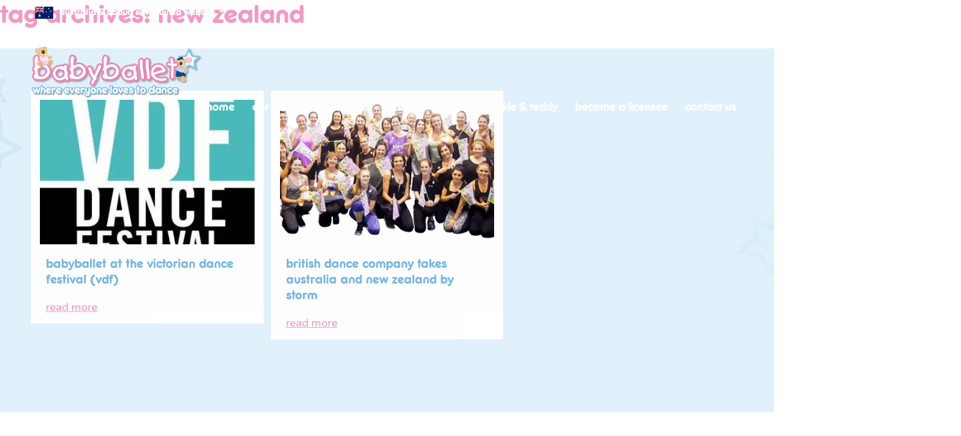

--- FILE ---
content_type: text/html; charset=UTF-8
request_url: https://babyballetdance.com.au/tag/new-zealand/
body_size: 10969
content:
<!DOCTYPE html>
<html dir="ltr" lang="en-GB" prefix="og: https://ogp.me/ns#">
<head>
<meta charset="UTF-8" />
<title>new zealand - babyballet® Australiababyballet® Australia</title>
<link data-rocket-prefetch href="https://maxcdn.bootstrapcdn.com" rel="dns-prefetch">
<link data-rocket-prefetch href="https://fonts.googleapis.com" rel="dns-prefetch">
<link data-rocket-prefetch href="https://www.google-analytics.com" rel="dns-prefetch">
<link data-rocket-prefetch href="https://ajax.googleapis.com" rel="dns-prefetch">
<link data-rocket-prefetch href="https://maps.googleapis.com" rel="dns-prefetch">
<link data-rocket-prefetch href="https://a.omappapi.com" rel="dns-prefetch">
<link data-rocket-prefetch href="https://img1.wsimg.com" rel="dns-prefetch">
<link data-rocket-preload as="style" href="https://fonts.googleapis.com/css?family=Varela%20Round&#038;display=swap" rel="preload">
<link href="https://fonts.googleapis.com/css?family=Varela%20Round&#038;display=swap" media="print" onload="this.media=&#039;all&#039;" rel="stylesheet">
<noscript data-wpr-hosted-gf-parameters=""><link rel="stylesheet" href="https://fonts.googleapis.com/css?family=Varela%20Round&#038;display=swap"></noscript><link rel="preload" data-rocket-preload as="image" href="https://babyballetdance.com.au/wp-content/themes/babyballet/images/baby-ballet-logo.svg" fetchpriority="high">

<meta name="viewport" content="width=device-width, minimum-scale=1.0, maximum-scale=1.0">
<meta name="format-detection" content="telephone=no">

<link rel="apple-touch-icon" sizes="180x180" href="https://babyballetdance.com.au/wp-content/themes/babyballet/favicon/apple-touch-icon.png">
<link rel="icon" type="image/png" href="https://babyballetdance.com.au/wp-content/themes/babyballet/favicon/favicon-32x32.png" sizes="32x32">
<link rel="icon" type="image/png" href="https://babyballetdance.com.au/wp-content/themes/babyballet/favicon/favicon-16x16.png" sizes="16x16">
<link rel="manifest" href="https://babyballetdance.com.au/wp-content/themes/babyballet/favicon/manifest.json">
<link rel="mask-icon" href="https://babyballetdance.com.au/wp-content/themes/babyballet/favicon/safari-pinned-tab.svg" color="#5bbad5">
<meta name="theme-color" content="#ffffff">


<link rel="profile" href="http://gmpg.org/xfn/11" />

<link data-minify="1" rel="stylesheet" type="text/css" media="all" href="https://babyballetdance.com.au/wp-content/cache/min/1/wp-content/themes/babyballet/style.css?ver=1768092723" />
<link data-minify="1" rel="stylesheet" type="text/css" media="all" href="https://babyballetdance.com.au/wp-content/cache/min/1/wp-content/themes/babyballet/css/responsive.css?ver=1768092723" />
<link rel="stylesheet" type="text/css" media="all" href="https://babyballetdance.com.au/wp-content/themes/babyballet/css/jquery.fancybox.min.css" />
<link data-minify="1" rel="stylesheet" type="text/css" href="https://babyballetdance.com.au/wp-content/cache/min/1/wp-content/themes/babyballet/css/slick.css?ver=1768092723"/>
<link data-minify="1" rel="stylesheet" href="https://babyballetdance.com.au/wp-content/cache/min/1/wp-content/themes/babyballet/css/animate.css?ver=1768092723">
<link data-minify="1" rel="stylesheet" href="https://babyballetdance.com.au/wp-content/cache/min/1/wp-content/themes/babyballet/css/dropkick.css?ver=1768092723">
<link data-minify="1" rel="stylesheet" href="https://babyballetdance.com.au/wp-content/cache/min/1/font-awesome/4.7.0/css/font-awesome.min.css?ver=1768092723">


<link rel="pingback" href="https://babyballetdance.com.au/xmlrpc.php" />

<script src="https://babyballetdance.com.au/wp-content/themes/babyballet/js/modernizr-3.0.js"></script>

<style>#ajax-next-posts-post-pagination{text-align:center}#ajax-next-posts-post-pagination .loading{display:none}#ajax-next-posts-post-pagination.loading .loading{display:inline-block;margin:0 20px}</style>
		<!-- All in One SEO Pro 4.9.3 - aioseo.com -->
	<meta name="robots" content="max-image-preview:large" />
	<meta name="google-site-verification" content="7PUs4Ls4AuHWXdOuzAqROGarmDq8XSeznAxbnapM57M" />
	<link rel="canonical" href="https://babyballetdance.com.au/tag/new-zealand/" />
	<meta name="generator" content="All in One SEO Pro (AIOSEO) 4.9.3" />
		<meta property="og:locale" content="en_GB" />
		<meta property="og:site_name" content="babyballet® Australia - Preschool dance classes for children from 6 months to 6 years" />
		<meta property="og:type" content="article" />
		<meta property="og:title" content="new zealand - babyballet® Australia" />
		<meta property="og:url" content="https://babyballetdance.com.au/tag/new-zealand/" />
		<meta property="article:publisher" content="https://www.facebook.com/babyballetaustralia" />
		<meta name="twitter:card" content="summary_large_image" />
		<meta name="twitter:title" content="new zealand - babyballet® Australia" />
		<script type="application/ld+json" class="aioseo-schema">
			{"@context":"https:\/\/schema.org","@graph":[{"@type":"BreadcrumbList","@id":"https:\/\/babyballetdance.com.au\/tag\/new-zealand\/#breadcrumblist","itemListElement":[{"@type":"ListItem","@id":"https:\/\/babyballetdance.com.au#listItem","position":1,"name":"Home","item":"https:\/\/babyballetdance.com.au","nextItem":{"@type":"ListItem","@id":"https:\/\/babyballetdance.com.au\/tag\/new-zealand\/#listItem","name":"new zealand"}},{"@type":"ListItem","@id":"https:\/\/babyballetdance.com.au\/tag\/new-zealand\/#listItem","position":2,"name":"new zealand","previousItem":{"@type":"ListItem","@id":"https:\/\/babyballetdance.com.au#listItem","name":"Home"}}]},{"@type":"CollectionPage","@id":"https:\/\/babyballetdance.com.au\/tag\/new-zealand\/#collectionpage","url":"https:\/\/babyballetdance.com.au\/tag\/new-zealand\/","name":"new zealand - babyballet\u00ae Australia","inLanguage":"en-GB","isPartOf":{"@id":"https:\/\/babyballetdance.com.au\/#website"},"breadcrumb":{"@id":"https:\/\/babyballetdance.com.au\/tag\/new-zealand\/#breadcrumblist"}},{"@type":"Organization","@id":"https:\/\/babyballetdance.com.au\/#organization","name":"babyballet\u00ae Australia","description":"Preschool dance classes for children from 6 months to 6 years","url":"https:\/\/babyballetdance.com.au\/","logo":{"@type":"ImageObject","url":"https:\/\/babyballetdance.com.au\/wp-content\/uploads\/2023\/04\/logo-babyballet-everyone-NEW-jpg.jpg","@id":"https:\/\/babyballetdance.com.au\/tag\/new-zealand\/#organizationLogo","width":800,"height":193},"image":{"@id":"https:\/\/babyballetdance.com.au\/tag\/new-zealand\/#organizationLogo"},"sameAs":["https:\/\/www.facebook.com\/babyballetaustralia","https:\/\/www.instagram.com\/babyballetaustralia\/"]},{"@type":"WebSite","@id":"https:\/\/babyballetdance.com.au\/#website","url":"https:\/\/babyballetdance.com.au\/","name":"babyballet\u00ae Australia","alternateName":"babyballet Australia","description":"Preschool dance classes for children from 6 months to 6 years","inLanguage":"en-GB","publisher":{"@id":"https:\/\/babyballetdance.com.au\/#organization"}}]}
		</script>
		<!-- All in One SEO Pro -->

<link rel='dns-prefetch' href='//ajax.googleapis.com' />
<link rel='dns-prefetch' href='//a.omappapi.com' />
<link href='https://fonts.gstatic.com' crossorigin rel='preconnect' />
<link rel="alternate" type="application/rss+xml" title="babyballet® Australia &raquo; Feed" href="https://babyballetdance.com.au/feed/" />
<link rel="alternate" type="application/rss+xml" title="babyballet® Australia &raquo; Comments Feed" href="https://babyballetdance.com.au/comments/feed/" />
<link rel="alternate" type="application/rss+xml" title="babyballet® Australia &raquo; new zealand Tag Feed" href="https://babyballetdance.com.au/tag/new-zealand/feed/" />
<style id='wp-img-auto-sizes-contain-inline-css' type='text/css'>
img:is([sizes=auto i],[sizes^="auto," i]){contain-intrinsic-size:3000px 1500px}
/*# sourceURL=wp-img-auto-sizes-contain-inline-css */
</style>
<style id='wp-emoji-styles-inline-css' type='text/css'>

	img.wp-smiley, img.emoji {
		display: inline !important;
		border: none !important;
		box-shadow: none !important;
		height: 1em !important;
		width: 1em !important;
		margin: 0 0.07em !important;
		vertical-align: -0.1em !important;
		background: none !important;
		padding: 0 !important;
	}
/*# sourceURL=wp-emoji-styles-inline-css */
</style>
<style id='wp-block-library-inline-css' type='text/css'>
:root{--wp-block-synced-color:#7a00df;--wp-block-synced-color--rgb:122,0,223;--wp-bound-block-color:var(--wp-block-synced-color);--wp-editor-canvas-background:#ddd;--wp-admin-theme-color:#007cba;--wp-admin-theme-color--rgb:0,124,186;--wp-admin-theme-color-darker-10:#006ba1;--wp-admin-theme-color-darker-10--rgb:0,107,160.5;--wp-admin-theme-color-darker-20:#005a87;--wp-admin-theme-color-darker-20--rgb:0,90,135;--wp-admin-border-width-focus:2px}@media (min-resolution:192dpi){:root{--wp-admin-border-width-focus:1.5px}}.wp-element-button{cursor:pointer}:root .has-very-light-gray-background-color{background-color:#eee}:root .has-very-dark-gray-background-color{background-color:#313131}:root .has-very-light-gray-color{color:#eee}:root .has-very-dark-gray-color{color:#313131}:root .has-vivid-green-cyan-to-vivid-cyan-blue-gradient-background{background:linear-gradient(135deg,#00d084,#0693e3)}:root .has-purple-crush-gradient-background{background:linear-gradient(135deg,#34e2e4,#4721fb 50%,#ab1dfe)}:root .has-hazy-dawn-gradient-background{background:linear-gradient(135deg,#faaca8,#dad0ec)}:root .has-subdued-olive-gradient-background{background:linear-gradient(135deg,#fafae1,#67a671)}:root .has-atomic-cream-gradient-background{background:linear-gradient(135deg,#fdd79a,#004a59)}:root .has-nightshade-gradient-background{background:linear-gradient(135deg,#330968,#31cdcf)}:root .has-midnight-gradient-background{background:linear-gradient(135deg,#020381,#2874fc)}:root{--wp--preset--font-size--normal:16px;--wp--preset--font-size--huge:42px}.has-regular-font-size{font-size:1em}.has-larger-font-size{font-size:2.625em}.has-normal-font-size{font-size:var(--wp--preset--font-size--normal)}.has-huge-font-size{font-size:var(--wp--preset--font-size--huge)}.has-text-align-center{text-align:center}.has-text-align-left{text-align:left}.has-text-align-right{text-align:right}.has-fit-text{white-space:nowrap!important}#end-resizable-editor-section{display:none}.aligncenter{clear:both}.items-justified-left{justify-content:flex-start}.items-justified-center{justify-content:center}.items-justified-right{justify-content:flex-end}.items-justified-space-between{justify-content:space-between}.screen-reader-text{border:0;clip-path:inset(50%);height:1px;margin:-1px;overflow:hidden;padding:0;position:absolute;width:1px;word-wrap:normal!important}.screen-reader-text:focus{background-color:#ddd;clip-path:none;color:#444;display:block;font-size:1em;height:auto;left:5px;line-height:normal;padding:15px 23px 14px;text-decoration:none;top:5px;width:auto;z-index:100000}html :where(.has-border-color){border-style:solid}html :where([style*=border-top-color]){border-top-style:solid}html :where([style*=border-right-color]){border-right-style:solid}html :where([style*=border-bottom-color]){border-bottom-style:solid}html :where([style*=border-left-color]){border-left-style:solid}html :where([style*=border-width]){border-style:solid}html :where([style*=border-top-width]){border-top-style:solid}html :where([style*=border-right-width]){border-right-style:solid}html :where([style*=border-bottom-width]){border-bottom-style:solid}html :where([style*=border-left-width]){border-left-style:solid}html :where(img[class*=wp-image-]){height:auto;max-width:100%}:where(figure){margin:0 0 1em}html :where(.is-position-sticky){--wp-admin--admin-bar--position-offset:var(--wp-admin--admin-bar--height,0px)}@media screen and (max-width:600px){html :where(.is-position-sticky){--wp-admin--admin-bar--position-offset:0px}}

/*# sourceURL=wp-block-library-inline-css */
</style><style id='global-styles-inline-css' type='text/css'>
:root{--wp--preset--aspect-ratio--square: 1;--wp--preset--aspect-ratio--4-3: 4/3;--wp--preset--aspect-ratio--3-4: 3/4;--wp--preset--aspect-ratio--3-2: 3/2;--wp--preset--aspect-ratio--2-3: 2/3;--wp--preset--aspect-ratio--16-9: 16/9;--wp--preset--aspect-ratio--9-16: 9/16;--wp--preset--color--black: #000000;--wp--preset--color--cyan-bluish-gray: #abb8c3;--wp--preset--color--white: #ffffff;--wp--preset--color--pale-pink: #f78da7;--wp--preset--color--vivid-red: #cf2e2e;--wp--preset--color--luminous-vivid-orange: #ff6900;--wp--preset--color--luminous-vivid-amber: #fcb900;--wp--preset--color--light-green-cyan: #7bdcb5;--wp--preset--color--vivid-green-cyan: #00d084;--wp--preset--color--pale-cyan-blue: #8ed1fc;--wp--preset--color--vivid-cyan-blue: #0693e3;--wp--preset--color--vivid-purple: #9b51e0;--wp--preset--gradient--vivid-cyan-blue-to-vivid-purple: linear-gradient(135deg,rgb(6,147,227) 0%,rgb(155,81,224) 100%);--wp--preset--gradient--light-green-cyan-to-vivid-green-cyan: linear-gradient(135deg,rgb(122,220,180) 0%,rgb(0,208,130) 100%);--wp--preset--gradient--luminous-vivid-amber-to-luminous-vivid-orange: linear-gradient(135deg,rgb(252,185,0) 0%,rgb(255,105,0) 100%);--wp--preset--gradient--luminous-vivid-orange-to-vivid-red: linear-gradient(135deg,rgb(255,105,0) 0%,rgb(207,46,46) 100%);--wp--preset--gradient--very-light-gray-to-cyan-bluish-gray: linear-gradient(135deg,rgb(238,238,238) 0%,rgb(169,184,195) 100%);--wp--preset--gradient--cool-to-warm-spectrum: linear-gradient(135deg,rgb(74,234,220) 0%,rgb(151,120,209) 20%,rgb(207,42,186) 40%,rgb(238,44,130) 60%,rgb(251,105,98) 80%,rgb(254,248,76) 100%);--wp--preset--gradient--blush-light-purple: linear-gradient(135deg,rgb(255,206,236) 0%,rgb(152,150,240) 100%);--wp--preset--gradient--blush-bordeaux: linear-gradient(135deg,rgb(254,205,165) 0%,rgb(254,45,45) 50%,rgb(107,0,62) 100%);--wp--preset--gradient--luminous-dusk: linear-gradient(135deg,rgb(255,203,112) 0%,rgb(199,81,192) 50%,rgb(65,88,208) 100%);--wp--preset--gradient--pale-ocean: linear-gradient(135deg,rgb(255,245,203) 0%,rgb(182,227,212) 50%,rgb(51,167,181) 100%);--wp--preset--gradient--electric-grass: linear-gradient(135deg,rgb(202,248,128) 0%,rgb(113,206,126) 100%);--wp--preset--gradient--midnight: linear-gradient(135deg,rgb(2,3,129) 0%,rgb(40,116,252) 100%);--wp--preset--font-size--small: 13px;--wp--preset--font-size--medium: 20px;--wp--preset--font-size--large: 36px;--wp--preset--font-size--x-large: 42px;--wp--preset--spacing--20: 0.44rem;--wp--preset--spacing--30: 0.67rem;--wp--preset--spacing--40: 1rem;--wp--preset--spacing--50: 1.5rem;--wp--preset--spacing--60: 2.25rem;--wp--preset--spacing--70: 3.38rem;--wp--preset--spacing--80: 5.06rem;--wp--preset--shadow--natural: 6px 6px 9px rgba(0, 0, 0, 0.2);--wp--preset--shadow--deep: 12px 12px 50px rgba(0, 0, 0, 0.4);--wp--preset--shadow--sharp: 6px 6px 0px rgba(0, 0, 0, 0.2);--wp--preset--shadow--outlined: 6px 6px 0px -3px rgb(255, 255, 255), 6px 6px rgb(0, 0, 0);--wp--preset--shadow--crisp: 6px 6px 0px rgb(0, 0, 0);}:where(.is-layout-flex){gap: 0.5em;}:where(.is-layout-grid){gap: 0.5em;}body .is-layout-flex{display: flex;}.is-layout-flex{flex-wrap: wrap;align-items: center;}.is-layout-flex > :is(*, div){margin: 0;}body .is-layout-grid{display: grid;}.is-layout-grid > :is(*, div){margin: 0;}:where(.wp-block-columns.is-layout-flex){gap: 2em;}:where(.wp-block-columns.is-layout-grid){gap: 2em;}:where(.wp-block-post-template.is-layout-flex){gap: 1.25em;}:where(.wp-block-post-template.is-layout-grid){gap: 1.25em;}.has-black-color{color: var(--wp--preset--color--black) !important;}.has-cyan-bluish-gray-color{color: var(--wp--preset--color--cyan-bluish-gray) !important;}.has-white-color{color: var(--wp--preset--color--white) !important;}.has-pale-pink-color{color: var(--wp--preset--color--pale-pink) !important;}.has-vivid-red-color{color: var(--wp--preset--color--vivid-red) !important;}.has-luminous-vivid-orange-color{color: var(--wp--preset--color--luminous-vivid-orange) !important;}.has-luminous-vivid-amber-color{color: var(--wp--preset--color--luminous-vivid-amber) !important;}.has-light-green-cyan-color{color: var(--wp--preset--color--light-green-cyan) !important;}.has-vivid-green-cyan-color{color: var(--wp--preset--color--vivid-green-cyan) !important;}.has-pale-cyan-blue-color{color: var(--wp--preset--color--pale-cyan-blue) !important;}.has-vivid-cyan-blue-color{color: var(--wp--preset--color--vivid-cyan-blue) !important;}.has-vivid-purple-color{color: var(--wp--preset--color--vivid-purple) !important;}.has-black-background-color{background-color: var(--wp--preset--color--black) !important;}.has-cyan-bluish-gray-background-color{background-color: var(--wp--preset--color--cyan-bluish-gray) !important;}.has-white-background-color{background-color: var(--wp--preset--color--white) !important;}.has-pale-pink-background-color{background-color: var(--wp--preset--color--pale-pink) !important;}.has-vivid-red-background-color{background-color: var(--wp--preset--color--vivid-red) !important;}.has-luminous-vivid-orange-background-color{background-color: var(--wp--preset--color--luminous-vivid-orange) !important;}.has-luminous-vivid-amber-background-color{background-color: var(--wp--preset--color--luminous-vivid-amber) !important;}.has-light-green-cyan-background-color{background-color: var(--wp--preset--color--light-green-cyan) !important;}.has-vivid-green-cyan-background-color{background-color: var(--wp--preset--color--vivid-green-cyan) !important;}.has-pale-cyan-blue-background-color{background-color: var(--wp--preset--color--pale-cyan-blue) !important;}.has-vivid-cyan-blue-background-color{background-color: var(--wp--preset--color--vivid-cyan-blue) !important;}.has-vivid-purple-background-color{background-color: var(--wp--preset--color--vivid-purple) !important;}.has-black-border-color{border-color: var(--wp--preset--color--black) !important;}.has-cyan-bluish-gray-border-color{border-color: var(--wp--preset--color--cyan-bluish-gray) !important;}.has-white-border-color{border-color: var(--wp--preset--color--white) !important;}.has-pale-pink-border-color{border-color: var(--wp--preset--color--pale-pink) !important;}.has-vivid-red-border-color{border-color: var(--wp--preset--color--vivid-red) !important;}.has-luminous-vivid-orange-border-color{border-color: var(--wp--preset--color--luminous-vivid-orange) !important;}.has-luminous-vivid-amber-border-color{border-color: var(--wp--preset--color--luminous-vivid-amber) !important;}.has-light-green-cyan-border-color{border-color: var(--wp--preset--color--light-green-cyan) !important;}.has-vivid-green-cyan-border-color{border-color: var(--wp--preset--color--vivid-green-cyan) !important;}.has-pale-cyan-blue-border-color{border-color: var(--wp--preset--color--pale-cyan-blue) !important;}.has-vivid-cyan-blue-border-color{border-color: var(--wp--preset--color--vivid-cyan-blue) !important;}.has-vivid-purple-border-color{border-color: var(--wp--preset--color--vivid-purple) !important;}.has-vivid-cyan-blue-to-vivid-purple-gradient-background{background: var(--wp--preset--gradient--vivid-cyan-blue-to-vivid-purple) !important;}.has-light-green-cyan-to-vivid-green-cyan-gradient-background{background: var(--wp--preset--gradient--light-green-cyan-to-vivid-green-cyan) !important;}.has-luminous-vivid-amber-to-luminous-vivid-orange-gradient-background{background: var(--wp--preset--gradient--luminous-vivid-amber-to-luminous-vivid-orange) !important;}.has-luminous-vivid-orange-to-vivid-red-gradient-background{background: var(--wp--preset--gradient--luminous-vivid-orange-to-vivid-red) !important;}.has-very-light-gray-to-cyan-bluish-gray-gradient-background{background: var(--wp--preset--gradient--very-light-gray-to-cyan-bluish-gray) !important;}.has-cool-to-warm-spectrum-gradient-background{background: var(--wp--preset--gradient--cool-to-warm-spectrum) !important;}.has-blush-light-purple-gradient-background{background: var(--wp--preset--gradient--blush-light-purple) !important;}.has-blush-bordeaux-gradient-background{background: var(--wp--preset--gradient--blush-bordeaux) !important;}.has-luminous-dusk-gradient-background{background: var(--wp--preset--gradient--luminous-dusk) !important;}.has-pale-ocean-gradient-background{background: var(--wp--preset--gradient--pale-ocean) !important;}.has-electric-grass-gradient-background{background: var(--wp--preset--gradient--electric-grass) !important;}.has-midnight-gradient-background{background: var(--wp--preset--gradient--midnight) !important;}.has-small-font-size{font-size: var(--wp--preset--font-size--small) !important;}.has-medium-font-size{font-size: var(--wp--preset--font-size--medium) !important;}.has-large-font-size{font-size: var(--wp--preset--font-size--large) !important;}.has-x-large-font-size{font-size: var(--wp--preset--font-size--x-large) !important;}
/*# sourceURL=global-styles-inline-css */
</style>

<style id='classic-theme-styles-inline-css' type='text/css'>
/*! This file is auto-generated */
.wp-block-button__link{color:#fff;background-color:#32373c;border-radius:9999px;box-shadow:none;text-decoration:none;padding:calc(.667em + 2px) calc(1.333em + 2px);font-size:1.125em}.wp-block-file__button{background:#32373c;color:#fff;text-decoration:none}
/*# sourceURL=/wp-includes/css/classic-themes.min.css */
</style>
<link rel='stylesheet' id='custom-editor-styles-css' href='https://babyballetdance.com.au/wp-content/plugins/custom-styles-2/editor-style.css?ver=1.1' type='text/css' media='all' />
<script type="text/javascript" src="https://ajax.googleapis.com/ajax/libs/jquery/1.7.1/jquery.min.js" id="jquery-js"></script>
<link rel="https://api.w.org/" href="https://babyballetdance.com.au/wp-json/" /><link rel="alternate" title="JSON" type="application/json" href="https://babyballetdance.com.au/wp-json/wp/v2/tags/17" /><link rel="EditURI" type="application/rsd+xml" title="RSD" href="https://babyballetdance.com.au/xmlrpc.php?rsd" />
		<style type="text/css" id="wp-custom-css">
			/*
You can add your own CSS here.

Click the help icon above to learn more.
*/
		</style>
		<script src="https://maps.googleapis.com/maps/api/js?key=AIzaSyBVSn_bPlUbZdcHRFzvtxoHgMMJb3XPBWU&libraries=geometry"></script>
<script src="https://babyballetdance.com.au/wp-content/themes/babyballet/js/acf-map.js?v=0.22"></script>

<script src="https://babyballetdance.com.au/wp-content/themes/babyballet/js/wow.min.js"></script>
<script>
	wow = new WOW(
  	  {
  	  boxClass:     'wow',      // default
  	  animateClass: 'animated', // default
  	  offset:       0,          // default
  	  mobile:       false,       // default
  	  live:         false        // default
  	}
  	)
  	wow.init();
</script>

    <script>
  (function(i,s,o,g,r,a,m){i['GoogleAnalyticsObject']=r;i[r]=i[r]||function(){
  (i[r].q=i[r].q||[]).push(arguments)},i[r].l=1*new Date();a=s.createElement(o),
  m=s.getElementsByTagName(o)[0];a.async=1;a.src=g;m.parentNode.insertBefore(a,m)
  })(window,document,'script','https://www.google-analytics.com/analytics.js','ga');

  ga('create', 'UA-101084163-1', 'auto');
  ga('send', 'pageview');

</script>

<meta name="generator" content="WP Rocket 3.20.3" data-wpr-features="wpr_preconnect_external_domains wpr_oci wpr_minify_css wpr_preload_links wpr_desktop" /></head>

<body class="archive tag tag-new-zealand tag-17 wp-theme-babyballet">

	<div  id="mobile-menu" class="pink-bg">
		<i id="mobile-menu-close" class="fa fa-times"></i>
	</div>

	<header  id="site-header" class="wow fadeInDown cf">
		<div  class="wrapper relative">
			<!--site location-->
			<div  class="topbar left country-locator">
				<ul>
					<li class="current-menu-item"><a href="http://babyballetdance.com.au/" class="aus">Australia & Papua New Guinea Website</a>
					<ul>
						<li><a href="https://www.babyballet.co.uk">United Kingdom website</a></li>
                        <li><a href="https://babyballet.co.nz/" class="nz">New Zealand Website</a></li>
					</ul>
					</li>
				</ul>
			</div>
			<!--/site location-->

			<div  class="topbar right">


				<i id="mobile-menu-toggle" class="fa fa-navicon right"></i>

				<ul class="social-links">
											<li>
							<a href="https://www.facebook.com/babyballetaustralia" title="Link to Facebook profile" target="_blank">
								<i class="fa fa-facebook"></i>
							</a>
						</li>
																					<li>
							<a href="https://www.instagram.com/babyballetaustralia/" title="Link to Instagram profile" target="_blank">
								<i class="fa fa-instagram"></i>
							</a>
						</li>
																<li>
							<a href="https://www.youtube.com/user/twinklethebear" title="Link to Youtube profile" target="_blank">
								<i class="fa fa-youtube"></i>
							</a>
						</li>
					
				</ul>

			</div>
			<div  class="cf">
				<a class="logo-link left" href="https://babyballetdance.com.au/" title="babyballet® Australia" rel="home">
					<img fetchpriority="high" class="animated" src="https://babyballetdance.com.au/wp-content/themes/babyballet/images/baby-ballet-logo.svg" alt="" />
				</a>
				<nav class="menu-primary-navigation-container"><ul id="menu-primary-navigation" class="menu"><li id="menu-item-2686" class="menu-item menu-item-type-post_type menu-item-object-page menu-item-home menu-item-2686"><a href="https://babyballetdance.com.au/">Home</a></li>
<li id="menu-item-47" class="menu-item menu-item-type-post_type menu-item-object-page menu-item-47"><a href="https://babyballetdance.com.au/the-founders-of-babyballet/">Our Story</a></li>
<li id="menu-item-48" class="menu-item menu-item-type-post_type menu-item-object-page menu-item-has-children menu-item-48"><a href="https://babyballetdance.com.au/find-a-class/">Find a Class</a>
<ul class="sub-menu">
	<li id="menu-item-49" class="menu-item menu-item-type-post_type menu-item-object-page menu-item-49"><a href="https://babyballetdance.com.au/find-a-class/the-babyballet-program/">Our Program</a></li>
	<li id="menu-item-51" class="menu-item menu-item-type-post_type menu-item-object-page menu-item-51"><a href="https://babyballetdance.com.au/find-a-class/class-reviews/">Class Reviews</a></li>
</ul>
</li>
<li id="menu-item-2016" class="menu-item menu-item-type-post_type menu-item-object-page menu-item-has-children menu-item-2016"><a href="https://babyballetdance.com.au/babyballet-parties/">Parties</a>
<ul class="sub-menu">
	<li id="menu-item-2059" class="menu-item menu-item-type-post_type menu-item-object-page menu-item-2059"><a href="https://babyballetdance.com.au/babyballet-parties/babyballet-birthday-parties/">babyballet Themed Party</a></li>
	<li id="menu-item-2058" class="menu-item menu-item-type-post_type menu-item-object-page menu-item-2058"><a href="https://babyballetdance.com.au/babyballet-parties/disco-parties/">babyballet Disco Party</a></li>
</ul>
</li>
<li id="menu-item-55" class="menu-item menu-item-type-post_type menu-item-object-page current_page_parent menu-item-55"><a href="https://babyballetdance.com.au/babyballet-news-events-blogs/">News</a></li>
<li id="menu-item-56" class="menu-item menu-item-type-post_type menu-item-object-page menu-item-has-children menu-item-56"><a href="https://babyballetdance.com.au/twinkle-teddy/">Twinkle &#038; Teddy</a>
<ul class="sub-menu">
	<li id="menu-item-2513" class="menu-item menu-item-type-post_type menu-item-object-page menu-item-2513"><a href="https://babyballetdance.com.au/lets-dance-album-with-babyballet/">Let’s Dance with babyballet®, your favourite Songs to download!</a></li>
	<li id="menu-item-2738" class="menu-item menu-item-type-post_type menu-item-object-page menu-item-2738"><a href="https://babyballetdance.com.au/twinkle-teddy/twinkle-teddy-activities/">Twinkle &#038; Teddy activities</a></li>
</ul>
</li>
<li id="menu-item-57" class="menu-item menu-item-type-post_type menu-item-object-page menu-item-has-children menu-item-57"><a href="https://babyballetdance.com.au/babyballet-preschool-dance-program-become-a-licensee/">Become a licensee</a>
<ul class="sub-menu">
	<li id="menu-item-2110" class="menu-item menu-item-type-post_type menu-item-object-page menu-item-2110"><a href="https://babyballetdance.com.au/babyballet-preschool-dance-program-become-a-licensee/preschool-dance-license/">License package</a></li>
	<li id="menu-item-61" class="menu-item menu-item-type-post_type menu-item-object-page menu-item-61"><a href="https://babyballetdance.com.au/babyballet-preschool-dance-program-become-a-licensee/apply/">Application form</a></li>
	<li id="menu-item-60" class="menu-item menu-item-type-post_type menu-item-object-page menu-item-60"><a href="https://babyballetdance.com.au/babyballet-preschool-dance-program-become-a-licensee/babyballet-licensee-reviews/">Licensee Reviews</a></li>
	<li id="menu-item-2700" class="menu-item menu-item-type-post_type menu-item-object-page menu-item-2700"><a href="https://babyballetdance.com.au/babyballet-preschool-dance-program-become-a-licensee/babyballet-teaching-jobs/">Teaching Jobs and Opportunities</a></li>
</ul>
</li>
<li id="menu-item-2791" class="menu-item menu-item-type-post_type menu-item-object-page menu-item-2791"><a href="https://babyballetdance.com.au/contact-us/">Contact Us</a></li>
</ul></nav>			</div>
		</div>
	</header>
	<!-- Site Header End -->


	
	
	
	<main  id="allcontent" role="main">

		<h1>Tag Archives: new zealand</h1>


<section  id="ajaxnp" class="light-blue-bg post-container page-block col3-wrap">

 	<div  class="wrapper relative cf">
	 	<img class="news-star-1 star star-1"  src="https://babyballetdance.com.au/wp-content/themes/babyballet/images/light-blue-star-2.svg" alt="" />
<img class="news-star-2 star star-2"  src="https://babyballetdance.com.au/wp-content/themes/babyballet/images/light-blue-star-medium.svg" alt="" />
<img class="news-star-3 star star-3"  src="https://babyballetdance.com.au/wp-content/themes/babyballet/images/light-blue-star-2-vert.svg" alt="" />
<img class="news-star-4 star star-4"  src="https://babyballetdance.com.au/wp-content/themes/babyballet/images/light-blue-star-medium.svg" alt="" />
<img class="news-star-5 star star-5"  src="https://babyballetdance.com.au/wp-content/themes/babyballet/images/light-blue-star-2.svg" alt="" />
<img class="news-star-6 star star-6"  src="https://babyballetdance.com.au/wp-content/themes/babyballet/images/light-blue-star-medium.svg" alt="" />	 	
						
			<article id="post-1901" class="post-preview-outer col3 left white-bg animated wow fadeInUp matchheight up-hover post-1901 post type-post status-publish format-standard has-post-thumbnail hentry category-in-the-news tag-australia tag-babyballet tag-babyballet-booghie tag-babyballet-time tag-balet tag-batman-royale tag-claire-oconnor tag-dance tag-dance-classes tag-dance-seminars tag-dance-shows tag-dance-studio-owners tag-dance-teachers tag-deb-searle tag-festival tag-lets-dance-with-twinkle-and-teddy tag-licensing tag-melbourne tag-melbourne-zoo tag-new-zealand tag-preschool-dance tag-teddy-bear tag-twinkle-and-teddy tag-twinkle-bear tag-vdf tag-victorian-dance-festival" data-wow-delay="0.1s">
								<figure class="relative">
					<a href="https://babyballetdance.com.au/babyballet-at-the-victorian-dance-festival-vdf/" title="babyballet at The Victorian Dance Festival (VDF)">
						<picture>
<source type="image/webp" srcset="https://babyballetdance.com.au/wp-content/uploads/2019/04/42829127_786139414894546_4297457934650048512_n-400x270.jpg.webp"/>
<img src="https://babyballetdance.com.au/wp-content/uploads/2019/04/42829127_786139414894546_4297457934650048512_n-400x270.jpg" alt=""/>
</picture>

					</a>
				</figure>
				<div class="post-preview">
					<h2><a href="https://babyballetdance.com.au/babyballet-at-the-victorian-dance-festival-vdf/" title="babyballet at The Victorian Dance Festival (VDF)">babyballet at The Victorian Dance Festival (VDF)</a></h2>
					<a class="read-more" href="https://babyballetdance.com.au/babyballet-at-the-victorian-dance-festival-vdf/" title="read more">read more</a>
				</div>
			</article>	
		 
						
			<article id="post-1407" class="post-preview-outer col3 left white-bg animated wow fadeInUp matchheight up-hover post-1407 post type-post status-publish format-standard has-post-thumbnail hentry category-media-releases tag-australia tag-baby tag-babyballet tag-ballet tag-dance-studio tag-dance-teacher tag-new-zealand" data-wow-delay="0.2s">
								<figure class="relative">
					<a href="https://babyballetdance.com.au/british-dance-company-takes-australia-new-zealand-storm/" title="British Dance Company Takes Australia and New Zealand By Storm">
						<picture>
<source type="image/webp" srcset="https://babyballetdance.com.au/wp-content/uploads/2017/05/babyballet-teachers-and-licensees-2-400x270.png.webp"/>
<img src="https://babyballetdance.com.au/wp-content/uploads/2017/05/babyballet-teachers-and-licensees-2-400x270.png" alt=""/>
</picture>

					</a>
				</figure>
				<div class="post-preview">
					<h2><a href="https://babyballetdance.com.au/british-dance-company-takes-australia-new-zealand-storm/" title="British Dance Company Takes Australia and New Zealand By Storm">British Dance Company Takes Australia and New Zealand By Storm</a></h2>
					<a class="read-more" href="https://babyballetdance.com.au/british-dance-company-takes-australia-new-zealand-storm/" title="read more">read more</a>
				</div>
			</article>	
		 
				
		
			
		
		
 	</div>
</section>

<aside id="main-sidebar" class="right sidebar">

	<ul class="sidebar-blocks">
		
		<!-- BLOG SIDEBAR -->
				
		
				

				
		
		
		
	</ul>
	
</aside>

</main>

<footer  id="site-footer" class="">
	<div  class="thin-wrapper centered">
		
		<a class="logo-link wow fadeIn" data-wow-delay="0s" href="https://babyballetdance.com.au/" title="babyballet® Australia" rel="home">
			<img class="animated" src="https://babyballetdance.com.au/wp-content/themes/babyballet/images/baby-ballet-logo-bluestar.svg" alt="" />
		</a>
		
				
					<ul class="footer-logos wow fadeIn"  data-wow-delay="0.2s">
									<li>
													<a href="https://babyballetdance.com.au/babyballet-awards/" title="">
													<picture>
<source type="image/webp" srcset="https://babyballetdance.com.au/wp-content/uploads/2017/05/Dance-Brand-of-Year-Winner-1.png.webp"/>
<img src="https://babyballetdance.com.au/wp-content/uploads/2017/05/Dance-Brand-of-Year-Winner-1.png" alt=""/>
</picture>

													</a>
											</li>
									<li>
													<a href="https://babyballetdance.com.au/babyballet-awards/" title="">
													<picture>
<source type="image/webp" srcset="https://babyballetdance.com.au/wp-content/uploads/2017/06/babyballet-dance-franchise-of-the-year-dance-teacher-hub-awards-e1498058606963.jpg.webp"/>
<img src="https://babyballetdance.com.au/wp-content/uploads/2017/06/babyballet-dance-franchise-of-the-year-dance-teacher-hub-awards-e1498058606963.jpg" alt=""/>
</picture>

													</a>
											</li>
									<li>
													<a href="https://babyballetdance.com.au/babyballet-awards/" title="">
													<picture>
<source type="image/webp" srcset="https://babyballetdance.com.au/wp-content/uploads/2017/02/lbp-logo.jpg.webp"/>
<img src="https://babyballetdance.com.au/wp-content/uploads/2017/02/lbp-logo.jpg" alt=""/>
</picture>

													</a>
											</li>
									<li>
													<a href="https://babyballetdance.com.au/babyballet-wins-whatson4kids-awards/" title="">
													<picture>
<source type="image/webp" srcset="https://babyballetdance.com.au/wp-content/uploads/2024/04/winner-2023-trans-2-web.jpg.webp"/>
<img src="https://babyballetdance.com.au/wp-content/uploads/2024/04/winner-2023-trans-2-web.jpg" alt=""/>
</picture>

													</a>
											</li>
									<li>
													<a href="https://babyballetdance.com.au/babyballet-awards/" title="">
													<picture>
<source type="image/webp" srcset="https://babyballetdance.com.au/wp-content/uploads/2017/02/netmums.jpg.webp"/>
<img src="https://babyballetdance.com.au/wp-content/uploads/2017/02/netmums.jpg" alt=""/>
</picture>

													</a>
											</li>
									<li>
													<a href="https://babyballetdance.com.au/babyballet-awards/" title="">
													<picture>
<source type="image/webp" srcset="https://babyballetdance.com.au/wp-content/uploads/2017/02/business-awards.jpg.webp"/>
<img src="https://babyballetdance.com.au/wp-content/uploads/2017/02/business-awards.jpg" alt=""/>
</picture>

													</a>
											</li>
									<li>
													<a href="https://babyballetdance.com.au/babyballet-awards/" title="">
													<picture>
<source type="image/webp" srcset="https://babyballetdance.com.au/wp-content/uploads/2017/02/forward-ladies.jpg.webp"/>
<img src="https://babyballetdance.com.au/wp-content/uploads/2017/02/forward-ladies.jpg" alt=""/>
</picture>

													</a>
											</li>
					
			</ul>	
				
		<div class="wow fadeIn"  data-wow-delay="0.3s">
				<div class="menu-footer-menu-container"><ul id="menu-footer-menu" class="menu"><li id="menu-item-144" class="menu-item menu-item-type-post_type menu-item-object-page menu-item-144"><a href="https://babyballetdance.com.au/the-founders-of-babyballet/">Our Story</a></li>
<li id="menu-item-145" class="menu-item menu-item-type-post_type menu-item-object-page menu-item-145"><a href="https://babyballetdance.com.au/find-a-class/">Find a Class</a></li>
<li id="menu-item-147" class="menu-item menu-item-type-post_type menu-item-object-page current_page_parent menu-item-147"><a href="https://babyballetdance.com.au/babyballet-news-events-blogs/">News</a></li>
<li id="menu-item-149" class="menu-item menu-item-type-post_type menu-item-object-page menu-item-149"><a href="https://babyballetdance.com.au/babyballet-preschool-dance-program-become-a-licensee/">Become a licensee</a></li>
<li id="menu-item-2781" class="menu-item menu-item-type-post_type menu-item-object-page menu-item-2781"><a href="https://babyballetdance.com.au/contact-us/">Contact Us</a></li>
</ul></div>		</div>
		
		<ul class="social-links wow fadeIn" data-wow-delay="0.3s">
										<li>
					<a href="mailto:hello@babyballetdance.com.au" target="_blank" title="Email">
						<i class="fa fa-envelope-o"></i>
					</a>
				</li>
										<li>
					<a href="https://www.facebook.com/babyballetaustralia" target="_blank" title="Link to Facebook profile">
						<i class="fa fa-facebook"></i>
					</a>
				</li>
													<li>
					<a href="https://www.instagram.com/babyballetaustralia/" target="_blank" title="Link to Instagram profile">
						<i class="fa fa-instagram"></i>
					</a>
				</li>
										<li>
					<a href="https://www.youtube.com/user/twinklethebear" target="_blank" title="Link to Youtube profile">
						<i class="fa fa-youtube"></i>
					</a>
				</li>
						
		</ul>
		
	</div>
	
	<div  class="bottombar">
		<div  class="wrapper centered">
			<ul class="copyright">
				<li>Copyright &copy; 2017 babyballet<sup>&reg;</sup> Pty Ltd</li>
															</ul>
			<div class="menu-bottombar-menu-container"><ul id="menu-bottombar-menu" class="menu"><li id="menu-item-156" class="menu-item menu-item-type-post_type menu-item-object-page menu-item-156"><a href="https://babyballetdance.com.au/terms-conditions/">Terms &#038; Conditions</a></li>
<li id="menu-item-155" class="menu-item menu-item-type-post_type menu-item-object-page menu-item-privacy-policy menu-item-155"><a rel="privacy-policy" href="https://babyballetdance.com.au/privacy-policy/">Privacy Policy</a></li>
</ul></div>		</div>
	</div>
	
</footer>

<script type="speculationrules">
{"prefetch":[{"source":"document","where":{"and":[{"href_matches":"/*"},{"not":{"href_matches":["/wp-*.php","/wp-admin/*","/wp-content/uploads/*","/wp-content/*","/wp-content/plugins/*","/wp-content/themes/babyballet/*","/*\\?(.+)"]}},{"not":{"selector_matches":"a[rel~=\"nofollow\"]"}},{"not":{"selector_matches":".no-prefetch, .no-prefetch a"}}]},"eagerness":"conservative"}]}
</script>
<script type="text/javascript" id="site_tracking-js-extra">
/* <![CDATA[ */
var php_data = {"ac_settings":{"tracking_actid":null,"site_tracking_default":1},"user_email":""};
//# sourceURL=site_tracking-js-extra
/* ]]> */
</script>
<script type="text/javascript" src="https://babyballetdance.com.au/wp-content/plugins/activecampaign-subscription-forms/site_tracking.js?ver=6.9" id="site_tracking-js"></script>
<script type="text/javascript" id="rocket-browser-checker-js-after">
/* <![CDATA[ */
"use strict";var _createClass=function(){function defineProperties(target,props){for(var i=0;i<props.length;i++){var descriptor=props[i];descriptor.enumerable=descriptor.enumerable||!1,descriptor.configurable=!0,"value"in descriptor&&(descriptor.writable=!0),Object.defineProperty(target,descriptor.key,descriptor)}}return function(Constructor,protoProps,staticProps){return protoProps&&defineProperties(Constructor.prototype,protoProps),staticProps&&defineProperties(Constructor,staticProps),Constructor}}();function _classCallCheck(instance,Constructor){if(!(instance instanceof Constructor))throw new TypeError("Cannot call a class as a function")}var RocketBrowserCompatibilityChecker=function(){function RocketBrowserCompatibilityChecker(options){_classCallCheck(this,RocketBrowserCompatibilityChecker),this.passiveSupported=!1,this._checkPassiveOption(this),this.options=!!this.passiveSupported&&options}return _createClass(RocketBrowserCompatibilityChecker,[{key:"_checkPassiveOption",value:function(self){try{var options={get passive(){return!(self.passiveSupported=!0)}};window.addEventListener("test",null,options),window.removeEventListener("test",null,options)}catch(err){self.passiveSupported=!1}}},{key:"initRequestIdleCallback",value:function(){!1 in window&&(window.requestIdleCallback=function(cb){var start=Date.now();return setTimeout(function(){cb({didTimeout:!1,timeRemaining:function(){return Math.max(0,50-(Date.now()-start))}})},1)}),!1 in window&&(window.cancelIdleCallback=function(id){return clearTimeout(id)})}},{key:"isDataSaverModeOn",value:function(){return"connection"in navigator&&!0===navigator.connection.saveData}},{key:"supportsLinkPrefetch",value:function(){var elem=document.createElement("link");return elem.relList&&elem.relList.supports&&elem.relList.supports("prefetch")&&window.IntersectionObserver&&"isIntersecting"in IntersectionObserverEntry.prototype}},{key:"isSlowConnection",value:function(){return"connection"in navigator&&"effectiveType"in navigator.connection&&("2g"===navigator.connection.effectiveType||"slow-2g"===navigator.connection.effectiveType)}}]),RocketBrowserCompatibilityChecker}();
//# sourceURL=rocket-browser-checker-js-after
/* ]]> */
</script>
<script type="text/javascript" id="rocket-preload-links-js-extra">
/* <![CDATA[ */
var RocketPreloadLinksConfig = {"excludeUris":"/(?:.+/)?feed(?:/(?:.+/?)?)?$|/(?:.+/)?embed/|/(index.php/)?(.*)wp-json(/.*|$)|/refer/|/go/|/recommend/|/recommends/","usesTrailingSlash":"1","imageExt":"jpg|jpeg|gif|png|tiff|bmp|webp|avif|pdf|doc|docx|xls|xlsx|php","fileExt":"jpg|jpeg|gif|png|tiff|bmp|webp|avif|pdf|doc|docx|xls|xlsx|php|html|htm","siteUrl":"https://babyballetdance.com.au","onHoverDelay":"100","rateThrottle":"3"};
//# sourceURL=rocket-preload-links-js-extra
/* ]]> */
</script>
<script type="text/javascript" id="rocket-preload-links-js-after">
/* <![CDATA[ */
(function() {
"use strict";var r="function"==typeof Symbol&&"symbol"==typeof Symbol.iterator?function(e){return typeof e}:function(e){return e&&"function"==typeof Symbol&&e.constructor===Symbol&&e!==Symbol.prototype?"symbol":typeof e},e=function(){function i(e,t){for(var n=0;n<t.length;n++){var i=t[n];i.enumerable=i.enumerable||!1,i.configurable=!0,"value"in i&&(i.writable=!0),Object.defineProperty(e,i.key,i)}}return function(e,t,n){return t&&i(e.prototype,t),n&&i(e,n),e}}();function i(e,t){if(!(e instanceof t))throw new TypeError("Cannot call a class as a function")}var t=function(){function n(e,t){i(this,n),this.browser=e,this.config=t,this.options=this.browser.options,this.prefetched=new Set,this.eventTime=null,this.threshold=1111,this.numOnHover=0}return e(n,[{key:"init",value:function(){!this.browser.supportsLinkPrefetch()||this.browser.isDataSaverModeOn()||this.browser.isSlowConnection()||(this.regex={excludeUris:RegExp(this.config.excludeUris,"i"),images:RegExp(".("+this.config.imageExt+")$","i"),fileExt:RegExp(".("+this.config.fileExt+")$","i")},this._initListeners(this))}},{key:"_initListeners",value:function(e){-1<this.config.onHoverDelay&&document.addEventListener("mouseover",e.listener.bind(e),e.listenerOptions),document.addEventListener("mousedown",e.listener.bind(e),e.listenerOptions),document.addEventListener("touchstart",e.listener.bind(e),e.listenerOptions)}},{key:"listener",value:function(e){var t=e.target.closest("a"),n=this._prepareUrl(t);if(null!==n)switch(e.type){case"mousedown":case"touchstart":this._addPrefetchLink(n);break;case"mouseover":this._earlyPrefetch(t,n,"mouseout")}}},{key:"_earlyPrefetch",value:function(t,e,n){var i=this,r=setTimeout(function(){if(r=null,0===i.numOnHover)setTimeout(function(){return i.numOnHover=0},1e3);else if(i.numOnHover>i.config.rateThrottle)return;i.numOnHover++,i._addPrefetchLink(e)},this.config.onHoverDelay);t.addEventListener(n,function e(){t.removeEventListener(n,e,{passive:!0}),null!==r&&(clearTimeout(r),r=null)},{passive:!0})}},{key:"_addPrefetchLink",value:function(i){return this.prefetched.add(i.href),new Promise(function(e,t){var n=document.createElement("link");n.rel="prefetch",n.href=i.href,n.onload=e,n.onerror=t,document.head.appendChild(n)}).catch(function(){})}},{key:"_prepareUrl",value:function(e){if(null===e||"object"!==(void 0===e?"undefined":r(e))||!1 in e||-1===["http:","https:"].indexOf(e.protocol))return null;var t=e.href.substring(0,this.config.siteUrl.length),n=this._getPathname(e.href,t),i={original:e.href,protocol:e.protocol,origin:t,pathname:n,href:t+n};return this._isLinkOk(i)?i:null}},{key:"_getPathname",value:function(e,t){var n=t?e.substring(this.config.siteUrl.length):e;return n.startsWith("/")||(n="/"+n),this._shouldAddTrailingSlash(n)?n+"/":n}},{key:"_shouldAddTrailingSlash",value:function(e){return this.config.usesTrailingSlash&&!e.endsWith("/")&&!this.regex.fileExt.test(e)}},{key:"_isLinkOk",value:function(e){return null!==e&&"object"===(void 0===e?"undefined":r(e))&&(!this.prefetched.has(e.href)&&e.origin===this.config.siteUrl&&-1===e.href.indexOf("?")&&-1===e.href.indexOf("#")&&!this.regex.excludeUris.test(e.href)&&!this.regex.images.test(e.href))}}],[{key:"run",value:function(){"undefined"!=typeof RocketPreloadLinksConfig&&new n(new RocketBrowserCompatibilityChecker({capture:!0,passive:!0}),RocketPreloadLinksConfig).init()}}]),n}();t.run();
}());

//# sourceURL=rocket-preload-links-js-after
/* ]]> */
</script>
<script>(function(d){var s=d.createElement("script");s.type="text/javascript";s.src="https://a.omappapi.com/app/js/api.min.js";s.async=true;s.id="omapi-script";d.getElementsByTagName("head")[0].appendChild(s);})(document);</script>		<script type="text/javascript">var omapi_data = {"object_id":0,"object_key":"post_tag","object_type":"term","term_ids":[],"wp_json":"https:\/\/babyballetdance.com.au\/wp-json","wc_active":false,"edd_active":false,"nonce":"10e97b4a81"};</script>
		
	<script src="https://babyballetdance.com.au/wp-content/themes/babyballet/js/parallaxsoon3.js"></script>

<script src="https://babyballetdance.com.au/wp-content/themes/babyballet/js/jquery.plugins.js"></script>
<script src="https://babyballetdance.com.au/wp-content/themes/babyballet/js/jquery.custom.js"></script>


</body>
<script>'undefined'=== typeof _trfq || (window._trfq = []);'undefined'=== typeof _trfd && (window._trfd=[]),_trfd.push({'tccl.baseHost':'secureserver.net'},{'ap':'cpsh-oh'},{'server':'bom1plzcpnl501941'},{'dcenter':'bom1'},{'cp_id':'9372142'},{'cp_cache':''},{'cp_cl':'8'}) // Monitoring performance to make your website faster. If you want to opt-out, please contact web hosting support.</script><script src='https://img1.wsimg.com/traffic-assets/js/tccl.min.js'></script></html>
<!-- This website is like a Rocket, isn't it? Performance optimized by WP Rocket. Learn more: https://wp-rocket.me -->

--- FILE ---
content_type: text/css; charset=utf-8
request_url: https://babyballetdance.com.au/wp-content/cache/min/1/wp-content/themes/babyballet/style.css?ver=1768092723
body_size: 8556
content:
@import url(//hello.myfonts.net/count/32f748);.aligncenter{display:block;margin:0 auto}.alignleft{float:left;margin:0 20px 20px 0}.alignright{float:right;margin:0 0 20px 20px}.wp-caption{border:1px solid #999;text-align:center;background:#eee;padding:10px;margin:10px}@font-face{font-display:swap;font-family:'FrankfurterSB-Medium';src:url(../../../../../../themes/babyballet/webfonts/32F748_0_0.eot);src:url('../../../../../../themes/babyballet/webfonts/32F748_0_0.eot?#iefix') format('embedded-opentype'),url(../../../../../../themes/babyballet/webfonts/32F748_0_0.woff2) format('woff2'),url(../../../../../../themes/babyballet/webfonts/32F748_0_0.woff) format('woff'),url(../../../../../../themes/babyballet/webfonts/32F748_0_0.ttf) format('truetype')}html,body,div,span,applet,object,iframe,h1,h2,h3,h4,h5,h6,p,blockquote,pre,a,abbr,acronym,address,big,cite,code,del,dfn,em,font,img,ins,kbd,q,s,samp,small,strike,strong,sub,sup,tt,var,dl,dt,dd,ol,ul,li,fieldset,form,label,legend,table,caption,tbody,tfoot,thead,tr,th,td{margin:0;padding:0;border:0;outline:0;line-height:inherit;font-weight:inherit;font-style:inherit;font-size:20px;font-family:'Varela Round',Helvetica,Arial,sans-serif;vertical-align:baseline}::-moz-selection{background-color:#7ab7e5;color:#FFF;text-shadow:none}::selection{background-color:#7ab7e5;color:#FFF;text-shadow:none}::-webkit-input-placeholder{color:#9b9b9b}:-moz-placeholder{color:#9b9b9b}::-moz-placeholder{color:#9b9b9b}:-ms-input-placeholder{color:#9b9b9b}html,body{overflow-x:hidden}html{font-size:100%;min-height:100%}html{-webkit-box-sizing:border-box;-moz-box-sizing:border-box;box-sizing:border-box}html.open{overflow:hidden}*,*:before,*:after{-webkit-box-sizing:inherit;-moz-box-sizing:inherit;box-sizing:inherit;-webkit-font-smoothing:antialiased}body{min-height:100%;background-color:#fff;-webkit-text-size-adjust:100%}p,address,blockquote,pre,h1,h2,h3,h4,h5,h6{margin-bottom:30px;color:gray}h1,h2,h3,h4,h5,h6{font-family:'FrankfurterSB-Medium','Varela Round',Helvetica,Arial,sans-serif;color:#f19ac2;text-transform:lowercase}h1{font-size:55px;line-height:60px}h2{font-size:45px;line-height:54px}h3{font-size:35px;line-height:40px}h4{font-size:27px;line-height:35px;margin-bottom:10px}h5{font-size:24px;line-height:32px;margin-bottom:5px}h6{font-size:22px;line-height:28px}h1 a,h2 a,h3 a,h4 a,h5 a,h6 a{text-decoration:underline}h1 a:hover,h2 a:hover,h3 a:hover,h4 a:hover,h5 a:hover,h6 a:hover{text-decoration:none}p,blockquote{font-size:20px;line-height:34px}blockquote p{margin:0;font-weight:700}blockquote,.debug{width:94%;padding:3%;color:#F2F2F2}strong{font-weight:700}figure{margin:0}.default-page-wrap article figure img{margin-bottom:0}figure img{width:100%;height:auto}article ul,article ol{margin-left:25px;margin-bottom:40px}article ul li{list-style:disc;font-size:20px;line-height:34px;color:gray}article ol li{list-style:decimal;font-size:20px;line-height:34px;color:gray}article figure{margin-bottom:20px}a{text-decoration:none;font-size:inherit;font-family:inherit;color:#ee9ac1;-webkit-transition:all 0.3s ease-in-out 0s;-moz-transition:all 0.3s ease-in-out 0s;-o-transition:all 0.3s ease-in-out 0s;transition:all 0.3s ease-in-out 0s}a:hover{color:#ee9ac1}input[type="checkbox"],input[type="radio"]{margin:0 10px 10px 0}img{display:block;max-width:100%;height:auto}span{font-size:inherit;font-weight:inherit;font-size:inherit;font-family:inherit}strong{font-size:inherit;font-weight:700;font-size:inherit;font-family:inherit}sub,sup{font-size:75%;line-height:0;position:relative;vertical-align:baseline}sup{top:-.5em}sub{bottom:-.25em}video::-webkit-media-controls-start-playback-glyph{will-change:opacity}.cf:before,.cf:after{content:" ";display:table}.cf:after{clear:both}.cf{*zoom:1}.clear{clear:both}.left{float:left}.right{float:right}.centered{text-align:center}.left-aligned{text-align:left}.col3{width:33.3333333%}.col4{width:25%}.last{margin-right:0}.col-half{width:48%;margin-right:4%}.col-half:nth-child(2n){margin-right:0}.button,.wpcf7-submit{display:inline-block;zoom:1;*display:inline;_height:51px;-webkit-transition:all 0.3s ease-in-out 0s;-moz-transition:all 0.3s ease-in-out 0s;-o-transition:all 0.3s ease-in-out 0s;transition:all 0.3s ease-in-out 0s;cursor:pointer;text-transform:lowercase}.button:hover,.button:focus,.wpcf7-submit:focus,.wpcf7-submit:hover{color:#3a2427;background-color:#fff;box-shadow:none}.hidden{display:none}.table{display:table}.v-h-center{display:table-cell;text-align:center;vertical-align:middle;width:100%}.browser-height{height:100%;height:100vh}.animated{-webkit-transition:all 0.3s ease-in-out 0s;-moz-transition:all 0.3s ease-in-out 0s;-o-transition:all 0.3s ease-in-out 0s;transition:all 0.3s ease-in-out 0s}.overlay-link{position:absolute;top:0;left:0;right:0;bottom:0;z-index:200}.wow{visibility:hidden}.pad-80{padding:80px 0}p .intro{font-size:26px;line-height:34px}.relative{position:relative}.centered{text-align:center}.cover-bg{background-size:cover;background-repeat:no-repeat;background-position:center center}.rounded{-webkit-border-radius:15px;border-radius:15px;overflow:hidden}textarea,input[type="text"],input[type="email"],input[type="button"],input[type="submit"]{-webkit-appearance:none;border-radius:0}.wrapper{max-width:1500px;width:96%;margin:0 auto}#site-header .wrapper,.inner-masthead .wrapper{max-width:1300px}.thin-wrapper{max-width:870px;margin:0 auto;width:90%}.inner-wrapper{max-width:1300px;width:92%;margin:0 auto}.light-blue-bg{background-color:#e0f1fc}.white-bg{background-color:#fff}.blue{color:#7ab7e5}.light-grey-bg{background-color:#f5f5f5}.light-grey-bg-grad{background-color:#f5f5f5;background-image:-webkit-gradient(linear,left top,left bottom,from(rgb(245,245,245)),to(rgb(255,255,255)));background-image:-webkit-linear-gradient(top,rgb(245,245,245),rgb(255,255,255));background-image:-moz-linear-gradient(top,rgb(245,245,245),rgb(255,255,255));background-image:-o-linear-gradient(top,rgb(245,245,245),rgb(255,255,255));background-image:-ms-linear-gradient(top,rgb(245,245,245),rgb(255,255,255));background-image:linear-gradient(top,rgb(245,245,245),rgb(255,255,255));filter:progid:DXImageTransform.Microsoft.gradient(GradientType=0,StartColorStr='#f5f5f5',EndColorStr='#ffffff')}.pink{color:#f19ac2}.pink-bg{background-color:#f19ac2}.purple-bg{background-color:#9651b9}.lilac-bg{background-color:#867dbf}.teal-bg{background-color:#63c6d9}.blue-bg{color:#7ab7e5}.button,.button-wrap a{color:#fff;font-size:27px;line-height:27px;padding:20px 70px;border-radius:40px;display:inline-block;font-family:'FrankfurterSB-Medium','Varela Round',Helvetica,Arial,sans-serif;text-transform:lowercase}.button-outline,.button-outline-wrap a{border-width:2px;border-style:solid}.button-outline-white{border-color:#fff}.button.small{padding:8px 20px;font-size:16px;line-height:16px}.button-outline-white:hover,.button-outline-white:focus{background-color:#fff;color:#ef9cc2}.button-pink{background-color:#ffb0d2;border:2px solid #ffb0d2}.button-pink:hover,.button-pink:focus{background-color:#7ab7e5;color:#fff;border-color:#7ab7e5}.button-outline-pink,.button-outline-pink-wrap a{border-color:#ffb0d2;color:#ffb0d2}.button-outline-pink:hover,.button-outline-pink:focus,.button-outline-pink-wrap a:hover,.button-outline-pink-wrap a:focus{color:#fff;background-color:#ffb0d2}#site-header{position:absolute;top:0;left:0;width:100%;z-index:100;padding:30px 0 0}#site-header .logo-link{margin-top:45px}.logo-link{width:335px;display:block;margin:0 auto}.logo-link img{width:100%;height:auto;display:block}.logo-link:hover img,.logo-link:focus img{opacity:.5}.social-links{float:right;text-align:right;margin-left:40px;margin-bottom:25px}.social-links li{list-style-type:none;display:inline-block;margin:0 10px}.social-links li a{display:block;color:#fff;line-height:36px;font-size:24px}.social-links li a:hover,.social-links li a:focus{color:#7ab7e5}#site-header .logo{width:300px;height:auto}.menu-primary-navigation-container{float:right;clear:right}.menu-primary-navigation-container ul li{-webkit-transition:all 0.3s ease-in-out 0s;-moz-transition:all 0.3s ease-in-out 0s;-o-transition:all 0.3s ease-in-out 0s;transition:all 0.3s ease-in-out 0s}.menu-primary-navigation-container ul:hover>li{opacity:.5}.menu-primary-navigation-container ul:hover>li:hover{opacity:1}.menu-primary-navigation-container ul li{display:inline-block;position:relative}.menu-primary-navigation-container ul li a{font-family:'FrankfurterSB-Medium','Varela Round',Helvetica,Arial,sans-serif;font-size:24px;line-height:26px;padding:10px 15px;cursor:pointer;display:block;z-index:100;text-transform:lowercase;color:#fff;-webkit-border-radius:10px;border-radius:10px;cursor:pointer}.menu-primary-navigation-container ul li.menu-item-has-children:hover a,.menu-primary-navigation-container ul li.menu-item-has-children:focus a{-webkit-border-radius:10px 10px 0 0;border-radius:10px 10px 0 0}.menu-primary-navigation-container ul li:hover a,.menu-primary-navigation-container ul li:focus a,.menu-primary-navigation-container ul li.current-menu-item>a,.menu-primary-navigation-container ul li.current-page-ancestor>a{background-color:#ef9cc2}.menu-primary-navigation-container .sub-menu{visibility:hidden;opacity:0;top:100%;position:absolute;left:0;padding:10px 0;width:300px;z-index:10;background-color:#ef9cc2;-webkit-transition:all 0.3s ease-in-out 0s;-moz-transition:all 0.3s ease-in-out 0s;-o-transition:all 0.3s ease-in-out 0s;transition:all 0.3s ease-in-out 0s;-webkit-border-radius:10px;-webkit-border-top-left-radius:0;-moz-border-radius:10px;-moz-border-radius-topleft:0;border-radius:10px;border-top-left-radius:0}.menu-primary-navigation-container li:last-child .sub-menu{right:0;left:auto;-webkit-border-radius:10px;-webkit-border-top-right-radius:0;-moz-border-radius:10px;-moz-border-radius-topright:0;border-radius:10px;border-top-right-radius:0}.menu-primary-navigation-container .sub-menu li{display:block;-webkit-transition:all 0.3s ease-in-out 0s;-moz-transition:all 0.3s ease-in-out 0s;-o-transition:all 0.3s ease-in-out 0s;transition:all 0.3s ease-in-out 0s}.menu-primary-navigation-container .sub-menu:hover li{opacity:.5}.menu-primary-navigation-container .sub-menu:hover li:hover{opacity:1}.menu-primary-navigation-container .sub-menu li a{font-size:22px;position:relative}.menu-primary-navigation-container ul li:hover .sub-menu,.menu-primary-navigation-container ul li:focus .sub-menu{visibility:visible;opacity:1;top:100%}#mobile-menu-toggle{display:none}#mobile-menu{position:fixed;opacity:0;z-index:-1;top:0;left:0;right:0;bottom:0;visibility:hidden;-webkit-transition:all 0.3s ease-in-out 0s;-moz-transition:all 0.3s ease-in-out 0s;-o-transition:all 0.3s ease-in-out 0s;transition:all 0.3s ease-in-out 0s}#mobile-menu.open{opacity:1;z-index:9999;visibility:visible}#mobile-menu-close{position:absolute;top:35px;right:3%;color:#fff;font-size:25px;z-index:4000;-webkit-transition:all 0.3s ease-in-out 0s;-moz-transition:all 0.3s ease-in-out 0s;-o-transition:all 0.3s ease-in-out 0s;transition:all 0.3s ease-in-out 0s}#mobile-menu-toggle{color:#fff;line-height:36px;margin-left:30px;font-size:25px;cursor:pointer;-webkit-transition:all 0.3s ease-in-out 0s;-moz-transition:all 0.3s ease-in-out 0s;-o-transition:all 0.3s ease-in-out 0s;transition:all 0.3s ease-in-out 0s}#mobile-menu-toggle:hover,#mobile-menu-toggle:focus,#mobile-menu-close:hover,#mobile-menu-close:focus{color:#7ab7e5}#pixie{position:absolute;top:0;left:0;z-index:0}#home-hero{position:relative;min-height:800px;overflow:hidden;margin-bottom:-320px;padding-bottom:320px}.swoosh-bottom{position:relative;min-height:285px;z-index:0;padding-bottom:250px}.swoosh-bottom.large-indent-bottom{margin-bottom:-320px;padding-bottom:320px}.large-indent-top{padding-top:110px}.swoosh-bottom.no-indent-bottom{padding-bottom:150px}.swoosh-bottom:before{content:"";height:285px;width:100%;background-image:url(../../../../../../themes/babyballet/images/swoosh.png);background-repeat:no-repeat;background-size:100% 100%;bottom:0;left:0;display:block;position:absolute;z-index:100}.inline-swoosh{position:absolute;bottom:-1px;left:0;right:0;height:285px;width:100%}.gradient-bg{background-color:#add0f5;background-image:url(../../../../../../themes/babyballet/images/gradient-bg.jpg);background-size:cover;background-repeat:no-repeat;background-position:center center}#home-hero video{position:absolute;top:50%;left:50%;display:block;-webkit-transform:translate(-50%,-50%);transform:translate(-50%,-50%);height:auto;z-index:100;min-width:100%;max-width:none;z-index:0;width:auto;min-height:100%}.inner-masthead{height:60vh;min-height:710px;overflow:hidden;padding-bottom:0}.inner-masthead .inner-masthead-title{position:absolute;top:220px;left:0;z-index:5000;max-width:500px}.inner-masthead .inner-masthead-title h1{color:#fff}.inner-masthead .wrapper{height:100%;position:relative;margin-left:0;left:50%;padding-bottom:250px;-webkit-transform:translateX(-50%);-ms-transform:translateX(-50%);transform:translateX(-50%)}.masthead-ele{position:absolute;left:35%;bottom:0;width:auto;height:auto;max-height:90%}.quicklinks{position:relative;z-index:100}.quicklinks li{width:32.666666666666667%;margin-right:1%;float:left;border-radius:15px;padding:75px 35px 50px 35px;background-position:130% -10px;background-size:65% auto;background-repeat:no-repeat;list-style-type:none;position:relative;cursor:pointer}.quicklinks li:hover,.quicklinks li:focus{margin-top:-20px}.quicklinks li:last-child{margin-right:0}.quicklinks li:hover .button,.quicklinks li:focus .button{background-color:#fff;color:#ef9cc2}.quicklinks li h3{font-size:42px;line-height:44px;color:#fff;margin-bottom:25px}h2 .intro{font-size:45px;line-height:52px}article .fluid-width-video-wrapper{margin:50px 0 40px}.fluid-width-video-wrapper{-webkit-border-radius:20px;border-radius:20px;overflow:hidden}.bordered-page-block{border-bottom:1px solid #ececec}.fitvids p{margin-bottom:0}.syllabus-groups{margin-bottom:50px}.syllabus-groups li{width:20%;padding:0 1%;list-style-type:none;display:inline-block}.syllabus-groups li img{width:100%;margin:0 auto}.fairy-wrap{position:absolute;top:-250px;right:0}@keyframes bounce{from{transform:translateY(0)}to{transform:translateY(-15px)}}@-webkit-keyframes bounce{from{transform:translateY(0)}to{transform:translateY(-15px)}}.fairy{display:block;width:220px;animation:bounce 3s infinite alternate;-webkit-animation:bounce 3s infinite alternate}.fairy-shadow{width:125px;height:auto;position:absolute;left:50%;margin-left:-10px;-webkit-transform:translateX(-50%);-ms-transform:translateX(-50%);transform:translateX(-50%)}.news-header .logo{width:280px;height:auto;margin:0 auto}.home .col3-wrap{margin-bottom:60px}.col3-wrap .col3{width:32.666666666666667%;margin-right:1%;float:left;padding:15px;list-style-type:none}.up-hover:hover,.up-hover:focus{margin-top:-20px}.col3-wrap .col3:nth-child(3n){margin-right:0}.col3-wrap .col3:nth-child(3n+1){clear:left}.post-preview{padding:0 10px}.post-preview h2{font-size:26px;line-height:30px;margin-bottom:30px}.post-preview h2 a{color:#7ab7e5;text-decoration:none}.read-more{color:#f19ac2;text-decoration:underline;font-size:18px;line-height:22px}.read-more:hover,.read-more:focus{text-decoration:none}.post-preview-outer img{width:100%;height:auto}.page-block{padding:70px 0 40px}.page-template-onecolumn-page .page-block{padding:40px 0}.opening-page-block{padding:20px 0 70px}.even-page-block{padding:50px 0 50px}.seo-block p{font-size:16px;line-height:22px}.image-bar{display:flex}.image-bar li{display:inline-block;flex-grow:1}.image-bar li img{width:100%;height:auto}.image-bar li a:hover,.image-bar li a:focus{transform:scale(1.1)}.hh-content,.hh-image{display:inline-block;position:relative;vertical-align:middle}.hh-content{width:45%;margin-left:0;padding:50px 0}.hh-image{width:32%;margin:40px 5% 40px 5%}.hh-image img{width:auto}.half-half-block{margin-bottom:50px;min-height:500px}.franchisee-inner{background-color:#f5f5f5;background-image:-webkit-gradient(linear,left top,left bottom,from(rgb(245,245,245)),to(rgb(255,255,255)));background-image:-webkit-linear-gradient(top,rgb(245,245,245),rgb(255,255,255));background-image:-moz-linear-gradient(top,rgb(245,245,245),rgb(255,255,255));background-image:-o-linear-gradient(top,rgb(245,245,245),rgb(255,255,255));background-image:-ms-linear-gradient(top,rgb(245,245,245),rgb(255,255,255));background-image:linear-gradient(top,rgb(245,245,245),rgb(255,255,255));filter:progid:DXImageTransform.Microsoft.gradient(GradientType=0,StartColorStr='#f5f5f5',EndColorStr='#ffffff');border-radius:20px 20px 0 0;margin-bottom:30px;position:relative}.franchisee-content p{font-size:32px;line-height:40px;color:#f19ac2;font-family:'FrankfurterSB-Medium','Varela Round',Helvetica,Arial,sans-serif}.franchisee-content h3{font-size:45px;line-height:52px;color:#7bb8e4}.franchisee-content span{display:block;font-size:28px;line-height:34px;color:#7bb8e4;font-family:'FrankfurterSB-Medium','Varela Round',Helvetica,Arial,sans-serif}.franchisee-content .button{margin-top:40px}.franchisee-image{width:32%;position:absolute;left:5%;top:50%;margin:50px 0;-webkit-transform:translateY(-50%);-ms-transform:translateY(-50%);transform:translateY(-50%)}.class-testimonial-inner{position:relative;z-index:10;padding:30px 0}.class-testimonial-inner .col-half{margin:0}.class-testimonial-image{margin:40px 0;padding-bottom:25px;background-image:url(../../../../../../themes/babyballet/images/large-shadow.svg);background-repeat:no-repeat;background-position:55% bottom;background-size:230px auto}.class-testimonial-image .class-testimonial-image-main{max-width:440px;width:90%;margin-right:5%;margin-left:auto;z-index:100;position:relative;-webkit-animation:star-turn 3s ease-out infinite;animation:star-turn 3s ease-out infinite}.class-testimonial-image-left .class-testimonial-image-main{margin-right:auto;margin-left:5%}.class-testimonial-image-left{background-position:21% bottom}.class-testimonial .col-half{display:inline-block;vertical-align:middle}.class-testimonial-content{padding:50px 0}.class-testimonial-content .button{margin-top:40px}.class-testimonial-content p{font-size:32px;line-height:40px;color:#fff;font-family:'FrankfurterSB-Medium','Varela Round',Helvetica,Arial,sans-serif}.class-testimonial-content .author{font-size:28px;line-height:34px;color:#fff;font-family:'FrankfurterSB-Medium','Varela Round',Helvetica,Arial,sans-serif;display:block}@-webkit-keyframes star-turn{0{-webkit-transform:rotate(0deg);-ms-transform:rotate(0deg);transform:rotate(0deg)}50%{-webkit-transform:rotate(6deg);-ms-transform:rotate(6deg);transform:rotate(6deg)}100%{-webkit-transform:rotate(0deg);-ms-transform:rotate(0deg);transform:rotate(0deg)}}@-webkit-keyframes star-fade{0{opacity:0}50%{opacity:1}100%{opacity:0}}.star{position:absolute;display:block;height:auto;z-index:0;opacity:0;-webkit-animation:star-fade 3s ease-in-out infinite;animation:star-fade 3s ease-in-out infinite;-webkit-animation-fill-mode:forwards;-moz-animation-fill-mode:forwards;animation-fill-mode:forwards}.testi-star-1{width:120px;left:auto;top:50px;right:-100px}.testi-star-2{width:84px;right:auto;left:80px;top:200px}.testi-star-3{width:120px;right:auto;left:100px;bottom:20px}.testi-star-4{width:75px;right:auto;left:150px;top:60px}.testi-star-5{width:180px;left:auto;right:-130px;bottom:0}.testi-star-6{width:90px;left:auto;right:0;bottom:190px}.class-testimonial-image-left .testi-star-1{width:120px;left:-100px;top:50px;right:auto}.class-testimonial-image-left .testi-star-2{width:84px;right:80px;left:auto;top:200px}.class-testimonial-image-left .testi-star-3{width:120px;right:100px;left:auto;bottom:20px}.class-testimonial-image-left .testi-star-4{width:75px;right:150px;left:auto;top:60px}.class-testimonial-image-left .testi-star-5{width:180px;left:-130px;right:auto;bottom:0}.class-testimonial-image-left .testi-star-6{width:90px;left:0;right:auto;bottom:190px}.hi-star-1{top:85%;left:-240px;width:85px}.hi-star-2{width:178px;right:-350px;top:60%}.hi-star-3{top:10%;left:-200px;width:80px}.hi-star-4{width:90px;right:-250px;top:30%}.hi-star-5{top:45%;left:-340px;width:210px}.hi-star-6{width:140px;right:-190px;top:90%}.news-star-1{left:-200px;top:50px;width:190px}.news-star-2{right:-260px;top:100px;width:272px}.news-star-3{left:-120px;bottom:300px;width:110px}.news-star-4{left:-390px;bottom:10%;top:auto;width:240px}.news-star-5{right:-360px;bottom:100px;width:312px}.news-star-6{right:-100px;top:45%;width:112px}.block-link-star-1{width:33px;top:50%;left:5px}.block-link-star-2{width:24px;top:20px;right:30px}.block-link-star-3{width:45px;top:20px;left:30px}.block-link-star-4{width:28px;bottom:10px;left:45px}.block-link-star-5{width:39px;top:40%;right:5px}.block-link-star-6{width:48px;bottom:10px;right:40px}.hh-star-1{width:150px;top:40px;left:40px}.hh-star-2{top:10%;right:80px;width:76px}.hh-star-3{top:30%;left:20px;width:120px}.hh-star-4{width:90px;right:60px;bottom:50px}.hh-star-5{width:40px;left:30px;bottom:80px}.hh-star-6{width:190px;right:200px;bottom:40%}.star-1{-webkit-animation-delay:0.5s;-moz-animation-delay:0.5s;animation-delay:0.5s}.star-2{-webkit-animation-delay:1s;-moz-animation-delay:1s;animation-delay:1s}.star-3{-webkit-animation-delay:1.5s;-moz-animation-delay:1.5s;animation-delay:1.5s}.star-4{-webkit-animation-delay:2s;-moz-animation-delay:2s;animation-delay:2s}.star-5{-webkit-animation-delay:20.5s;-moz-animation-delay:2.5s;animation-delay:2.5s}.star-6{-webkit-animation-delay:3s;-moz-animation-delay:3s;animation-delay:3s}.block-link-2 .star-2{-webkit-animation-delay:0.5s;-moz-animation-delay:0.5s;animation-delay:0.5s}.block-link-2 .star-3{-webkit-animation-delay:1s;-moz-animation-delay:1s;animation-delay:1s}.block-link-2 .star-4{-webkit-animation-delay:1.5s;-moz-animation-delay:1.5s;animation-delay:1.5s}.block-link-2 .star-5{-webkit-animation-delay:2s;-moz-animation-delay:2s;animation-delay:2s}.block-link-2 .star-6{-webkit-animation-delay:20.5s;-moz-animation-delay:2.5s;animation-delay:2.5s}.block-link-2 .star-1{-webkit-animation-delay:3s;-moz-animation-delay:3s;animation-delay:3s}.block-link-3 .star-3{-webkit-animation-delay:0.5s;-moz-animation-delay:0.5s;animation-delay:0.5s}.block-link-3 .star-4{-webkit-animation-delay:1s;-moz-animation-delay:1s;animation-delay:1s}.block-link-3 .star-5{-webkit-animation-delay:1.5s;-moz-animation-delay:1.5s;animation-delay:1.5s}.block-link-3 .star-6{-webkit-animation-delay:2s;-moz-animation-delay:2s;animation-delay:2s}.block-link-3 .star-1{-webkit-animation-delay:20.5s;-moz-animation-delay:2.5s;animation-delay:2.5s}.block-link-3 .star-2{-webkit-animation-delay:3s;-moz-animation-delay:3s;animation-delay:3s}.block-link-4 .star-4{-webkit-animation-delay:0.5s;-moz-animation-delay:0.5s;animation-delay:0.5s}.block-link-4 .star-5{-webkit-animation-delay:1s;-moz-animation-delay:1s;animation-delay:1s}.block-link-4 .star-6{-webkit-animation-delay:1.5s;-moz-animation-delay:1.5s;animation-delay:1.5s}.block-link-4 .star-1{-webkit-animation-delay:2s;-moz-animation-delay:2s;animation-delay:2s}.block-link-4 .star-2{-webkit-animation-delay:20.5s;-moz-animation-delay:2.5s;animation-delay:2.5s}.block-link-4 .star-3{-webkit-animation-delay:3s;-moz-animation-delay:3s;animation-delay:3s}.block-link-5 .star-5{-webkit-animation-delay:0.5s;-moz-animation-delay:0.5s;animation-delay:0.5s}.block-link-5 .star-6{-webkit-animation-delay:1s;-moz-animation-delay:1s;animation-delay:1s}.block-link-5 .star-1{-webkit-animation-delay:1.5s;-moz-animation-delay:1.5s;animation-delay:1.5s}.block-link-5 .star-2{-webkit-animation-delay:2s;-moz-animation-delay:2s;animation-delay:2s}.block-link-5 .star-3{-webkit-animation-delay:20.5s;-moz-animation-delay:2.5s;animation-delay:2.5s}.block-link-5 .star-4{-webkit-animation-delay:3s;-moz-animation-delay:3s;animation-delay:3s}.parallax-banner{overflow:hidden;position:relative;background-size:cover;background-repeat:no-repeat;background-position:top center;background-color:#F3F3F3}.faded.parallax-banner .parallax-image{opacity:1}.parallax-banner .parallax-image{-ms-filter:"progid:DXImageTransform.Microsoft.Alpha(Opacity=0)";filter:alpha(opacity=0);-moz-opacity:0;-khtml-opacity:0;opacity:0;-webkit-transition:opacity 0.3s ease-in-out 0s;-moz-transition:opacity 0.3s ease-in-out 0s;-o-transition:opacity 0.3s ease-in-out 0s;transition:opacity 0.3s ease-in-out 0s;position:absolute;top:0;left:0;right:0;width:auto;height:auto;z-index:100;min-width:100%;max-width:none;z-index:0;width:auto;min-height:110%}.csstransforms3d .parallax-banner .parallax-image{left:50%}.touch .parallax-banner .parallax-image{display:none}.wysiwyg-block{margin-bottom:50px}.on-page-menu{margin-left:0!important;margin-bottom:50px}.on-page-menu li{display:inline-block;list-style-type:none!important;padding-left:0!important;background-image:none!important}.on-page-menu li a{padding:20px!important;margin-top:0!important}blockquote p{color:#7cb7e2;font-size:28px;line-height:34px}.blue-bg{background-color:#7cb7e2}.horizontal-divide{width:110%;height:2px;margin:0 0 50px -5%}.large-icon-list{margin-left:0}.large-icon-list li{padding-left:150px!important;background-image:url(../../../../../../themes/babyballet/images/large-bullet.svg)!important;background-repeat:no-repeat;background-position:left top;background-size:115px!important;min-height:120px;margin-bottom:40px!important}.large-icon-list li p:last-child,.wysiwyg-block *:last-child,article p:last-child{margin-bottom:0}.button-wrapper{margin:20px 0 40px}.col3-video-wrapper{padding-top:50px}.col3-video-wrapper h3{color:#fff}.col3-video-wrapper .col3-wrap{margin-bottom:30px}.testimonial-content{width:75%;float:right}.testimonial-content h2{margin-bottom:10px}.testimonial-thumb{width:20%;max-width:290px;margin:0 5% 0 0;float:left}article.class_testimonials:nth-child(2n),article.f_testimonials:nth-child(2n){background-color:#f5f5f5}.position{font-size:24px}.post-categories{margin-bottom:40px}.post-categories li{display:inline-block;margin:0 5px}.post-categories li a{display:block;color:#ffb0d2;border:1px solid #ffb0d2;font-size:27px;line-height:27px;padding:20px 40px;border-radius:40px;font-family:'FrankfurterSB-Medium','Varela Round',Helvetica,Arial,sans-serif}.post-categories li a:hover,.post-categories li a:focus,.post-categories li.current-cat a,.blog .cat-item-all a{background-color:#ffb0d2;color:#fff}.post-container article.col3{margin-bottom:60px}#ajaxnp{padding-bottom:80px}#ajax-next-posts-post-pagination{clear:both}#ajax-next-posts-post-pagination img{width:32px}#ajax-next-posts-load-more .link-text{padding-right:40px;background-image:url(../../../../../../themes/babyballet/images/down-arrow-white.svg);background-repeat:no-repeat;background-position:right center;background-size:20px auto}.sidebar{width:28.4615384615385%}.sidebar h3{font-size:40px;line-height:46px;color:#7ab7e5}.sidebar ul li{list-style-type:none}.sidebar-categories li{margin-bottom:10px}.sidebar-categories li a{font-size:18px;line-height:18px}.sidebar-categories li a:hover,.sidebar-categories li a:focus{text-decoration:underline}.single-post-container{width:65%;float:left;margin-bottom:30px}.post-featured{margin-bottom:40px}.post-date{color:#f19ac2;font-size:20px;display:block;margin-bottom:20px}.post-date i{margin-right:10px}.post-header{margin-bottom:50px}.post-pagination{margin:150px 0 50px}.post-pagination .button-wrap{margin-left:20px;float:left}.related-post-thumbnail{width:30%;max-width:120px;margin:0 20px 20px 0}.sidebar-blocks>li{margin-bottom:80px}.sidebar-blocks>li:last-child{margin-bottom:20px}.related-posts li{clear:both}.related-posts li .read-more{font-size:16px}.sidebar-blocks>li .related-posts h3{font-size:18px;line-height:22px;margin-bottom:20px}.sidebar-blocks>li .related-posts h3 a{color:gray}.post-quicklink{padding:40px 170px;-webkit-border-radius:10px;-moz-border-radius:10px;border-radius:10px;margin-bottom:20px}.post-quicklink h4{color:#fff;font-size:33px;line-height:36px;margin-bottom:20px}.post-quicklink p{color:#fff;margin-bottom:20px}article .button{margin-top:30px}.three-stars{margin:80px 0 0}.three-stars li{list-style-type:none}.three-stars li h3{font-size:45px;line-height:45px;margin-bottom:0}.three-stars li:first-child h3,.three-stars li:first-child .three-star-number,.three-stars li:last-child h3,.three-stars li:last-child .three-star-number{color:#78b6e4}.three-stars li .three-star-number{font-size:40px;color:#f19ac2;height:150px;line-height:150px;margin-bottom:30px;display:block;padding-top:10px;font-family:'FrankfurterSB-Medium','Varela Round',Helvetica,Arial,sans-serif}.three-star-item .three-star-number{background-repeat:no-repeat;background-size:auto 100%;background-position:center center;position:relative}.three-star-1 .three-star-number{background-image:url(../../../../../../themes/babyballet/images/blue-star-1.svg);padding-left:10px}.three-star-2 .three-star-number{background-image:url(../../../../../../themes/babyballet/images/pink-star-2.svg)}.three-star-3 .three-star-number{background-image:url(../../../../../../themes/babyballet/images/blue-star-3.svg);padding-right:10px}.three-star-1 .three-star-number:before,.three-star-2 .three-star-number:before,.three-star-3 .three-star-number:before{position:absolute;display:block}.three-star-1 .three-star-number:before{content:url(../../../../../../themes/babyballet/images/3-stars-1.svg);left:50%;width:60px;margin-left:-100px;top:35%}.three-star-2 .three-star-number:before{content:url(../../../../../../themes/babyballet/images/3-stars-2.svg);right:50%;width:60px;margin-right:-100px;top:-40px}.three-star-3 .three-star-number:before{content:url(../../../../../../themes/babyballet/images/3-stars-3.svg);right:50%;bottom:-60px;margin-right:-110px;width:60px}.party-first-block{padding:140px 70px 50px;background-repeat:no-repeat;background-position:right center}.party-list{margin-bottom:50px}.party-list article img{width:100%;height:auto}.party-block{margin-bottom:30px;background-color:#87c0e6;width:49%;margin-right:2%;overflow:hidden}.party-block p{font-size:28px;line-height:36px;font-weight:700}.party-block:nth-child(3n+4),.party-block:nth-child(3n+5){background-color:#f19ac2}.party-block:first-child{background-color:#f4f4f4}.party-excerpt *{color:#fff}.party-excerpt{padding:15px 40px 25px;text-align:center}.party-excerpt h2{font-size:45px;line-height:50px;margin-bottom:5px}.party-excerpt p{font-size:27px;line-height:37px;margin-bottom:20px}.party-excerpt .button{background-color:#f19ac2;border:2px solid transparent}.party-block:nth-child(3n+4) .party-excerpt .button,.party-block:nth-child(3n+5) .party-excerpt .button{background-color:#7ab7e5}.party-excerpt .button:hover,.party-excerpt .button:focus,.party-block:nth-child(3n+4) .party-excerpt .button:hover,.party-block:nth-child(3n+5) .party-excerpt .button:hover,.party-block:nth-child(3n+4) .party-excerpt .button:focus,.party-block:nth-child(3n+5) .party-excerpt .button:focus{border-color:#fff;color:#fff;background-color:transparent}.default-page-wrap{padding-bottom:40px;padding-top:20px}.default-page-wrap article{width:65%;float:left}.default-page-wrap article img{margin-bottom:30px}.default-page-wrap article ul li{list-style-type:none;padding-left:30px;line-height:28px;margin-bottom:10px;background-image:url(../../../../../../themes/babyballet/images/list-item-icon.svg);background-repeat:no-repeat;background-position:left 3px;background-size:16px auto}.default-page-wrap article form ul li{background-image:none;padding-left:0}.block-links{list-style-type:none}.block-links li{background-color:#7ab7e5;padding:25px 50px;border:2px solid #7ab7e5;text-align:center;display:block}.block-links li:nth-child(2n){background-color:#f19ac2;border:2px solid #f19ac2}.block-links *{color:#fff}.block-links li{margin-bottom:10px}.block-links li h3{color:#fff;margin-bottom:0;position:relative;z-index:100}.block-links li.link-block:hover,.block-links li.link-block:focus{background-color:transparent}.block-links li:hover h3,.block-links li:focus h3{color:#7ab7e5}.block-links li:nth-child(2n):hover h3,.block-links li:nth-child(2n):focus h3{color:#f19ac2}.block-links li.grey-bg{background-color:#eaeaea;border:2px solid #eaeaea}.block-links li.grey-bg.link-block:hover h4,.block-links li.grey-bg.link-block:focus h4{color:#7ab7e5}.block-links li.grey-bg h4{color:#f19ac2}.block-links li.blue-bg{border:2px solid #7ab7e5;background-color:#7ab7e5}.block-links li.blue-bg.link-block:hover h4,.block-links li.blue-bg.link-block:focus h4{color:#7ab7e5}.block-links li.pink-bg{background-color:#f19ac2;border:2px solid #f19ac2}.block-links li.pink-bg.link-block:hover h4,.block-links li.pink-bg.link-block:focus h4{color:#f19ac2}.block-links li h4{margin-bottom:0;position:relative;z-index:100;padding:20px 0}.gform_wrapper{padding:20px 5%;width:110%;margin-left:-5%!important;background-color:#dff0fa;max-width:200%!important;margin-top:50px!important}.gsection_title{font-size:32px!important;line-height:36px;color:#7cb7e2}.gform_wrapper .gsection{border-bottom:none!important}.gform_wrapper ul.gform_fields li.gfield{min-height:42px}.gform_wrapper label.gfield_label{font-size:20px!important;color:#a9a9a9;font-weight:normal!important}body .gform_wrapper .top_label div.ginput_container{margin-top:0!important}.gform_wrapper .top_label input.large.datepicker,.gform_wrapper .top_label input.medium.datepicker,.gform_wrapper .top_label input.small.datepicker{width:100%!important}.gform_wrapper input:not([type=radio]):not([type=checkbox]):not([type=submit]):not([type=button]):not([type=image]):not([type=file]){border:none!important;padding:10px 20px!important;color:#a9a9a9}.gform_wrapper .field_sublabel_above .ginput_complex.ginput_container label,.gform_wrapper .field_sublabel_above div[class*=gfield_date_].ginput_container label,.gform_wrapper .field_sublabel_above div[class*=gfield_time_].ginput_container label,.gform_wrapper .field_sublabel_below .ginput_complex.ginput_container label,.gform_wrapper .field_sublabel_below div[class*=gfield_date_].ginput_container label,.gform_wrapper .field_sublabel_below div[class*=gfield_time_].ginput_container label{line-height:20px;margin-top:4px!important;color:#a9a9a9}.gform_wrapper .field_sublabel_below .ginput_complex.ginput_container label,.gform_wrapper .field_sublabel_below div[class*=gfield_time_].ginput_container label{margin:5px 0 10px 0!important}.gform_wrapper .gsection{margin:20px 0 20px!important;padding-bottom:0!important}body .gform_wrapper ul li.gfield{margin-top:15px!important}.ginput_container_select{float:right!important;width:40%!important}body .gform_wrapper .top_label div.ginput_container_text{margin-bottom:60px!important}body .gform_wrapper .top_label .gf_left_half div.ginput_container_text,body .gform_wrapper .top_label .gf_right_half div.ginput_container_text{margin-bottom:0!important}.gform_wrapper .gform_footer input.button,.gform_wrapper .gform_footer input[type=submit],.gform_wrapper .gform_page_footer input.button,.gform_wrapper .gform_page_footer input[type=submit]{color:#fff!important;font-size:27px!important;line-height:27px!important;padding:20px 70px!important;border-radius:40px!important;display:inline-block!important;font-family:'FrankfurterSB-Medium','Varela Round',Helvetica,Arial,sans-serif!important;background-color:#ffb0d2;border:2px solid #ffb0d2}.gform_wrapper .gform_footer{margin-top:0!important;padding-top:0!important}.friends-slider{margin-bottom:30px;padding:0 60px}.friends-slider .slick-slide{background-color:#fff;padding:80px 0;-webkit-border-radius:15px;border-radius:15px}.friend-profile{width:60%;padding:0 50px 0 0}.friend-image{width:40%;padding:0 5%}.friends-slider-nav-inner{padding:30px;background-color:transparent;border:2px solid #87c0e6;margin:0 10px;-webkit-border-radius:15px;border-radius:15px}.friends-slider-nav{padding:0 50px;margin-bottom:30px}.friends-slider-nav div.slick-current .friends-slider-nav-inner{background-color:#fff;border-color:#f19ac2}.friends-slider-nav-inner h4{margin:20px 0 0;color:#87c0e6}.friends-slider-nav div.slick-current .friends-slider-nav-inner h4{color:#f19ac2}.friends-slider-nav,.friends-slider{visibility:hidden}.friends-slider-nav.slick-initialized,.friends-slider.slick-initialized{visibility:visible}.slick-arrow{position:absolute;top:50%;-webkit-transform:translateY(-50%);-ms-transform:translateY(-50%);transform:translateY(-50%);font-size:150px!important;color:#f19ac2;-webkit-transition:all 0.3s ease-in-out 0s;-moz-transition:all 0.3s ease-in-out 0s;-o-transition:all 0.3s ease-in-out 0s;transition:all 0.3s ease-in-out 0s}.slick-next{right:-20px}.slick-prev{left:-20px}.slick-arrow:hover,.slick-arrow:focus{color:#fff}.indent-bottom{margin-bottom:-110px}.high-z{z-index:100}.gform_wrapper .gfield_required,.gform_wrapper .validation_message,.gform_wrapper .gfield_error .gfield_label,.gform_wrapper div.validation_error{color:#ee9ac1!important}.gform_wrapper li.gfield.gfield_error,.gform_wrapper li.gfield.gfield_error.gfield_contains_required.gfield_creditcard_warning,.gform_wrapper div.validation_error{border-top:1px solid #ee9ac1!important;border-bottom:1px solid #ee9ac1!important}.simple-sidelist h4{margin-bottom:5px}.simple-sidelist h4 a{color:#7ab7e5}.simple-sidelist li:nth-child(2n) h4 a{color:#ee9ac1}.simple-sidelist li{margin-bottom:20px;font-size:14px;color:gray;line-height:14px}.single-class:nth-child(2n-1){background-color:#fafafa}.class-image{width:22%;margin:0 3% 0 0;border-width:4px;border-style:solid}.class-image img{width:100%;height:auto}.class-details{width:73%;float:right}.class-details h2{margin-bottom:5px}.class-details h2 a{text-decoration:none}.class-subtitle{font-size:28px;line-height:34px;margin-bottom:30px;display:block;color:gray}.sidebar-image{margin-bottom:30px}#find-class input{line-height:65px;height:65px;color:gray;border:2px solid #f19ac2;-webkit-border-radius:20px;border-radius:20px;width:100%;max-width:400px;padding:0 20px;font-size:20px;vertical-align:middle}.finder-form-error{text-align:center;margin-top:20px;display:none;padding:15px;background-color:#ffb0d2;color:#fff;-webkit-border-radius:10px;border-radius:10px}.single-class-container{width:74%}.single-class-container h2.blue{margin-bottom:0}.single-case-sidebar{width:22%}.single-case-sidebar,.single-class-container{position:relative;z-index:100}.circular{-webkit-border-radius:50%;border-radius:50%;overflow:hidden}.booking-details li{color:#79b6e5;font-size:28px;line-height:32px;margin-bottom:10px;list-style-type:none;font-family:'FrankfurterSB-Medium','Varela Round',Helvetica,Arial,sans-serif}.booking-details li a{color:#79b6e5}.booking-details li a:hover,.booking-details li a:focus{text-decoration:underline}.booking-details li i{margin-right:10px;display:inline-block;color:#ee9ac1;width:30px;text-align:center}.booking-details li a span.school-social-icon{display:inline-block;width:30px;height:20px;margin-right:10px;margin-top:5px;margin-bottom:-5px}.booking-details li a span.school-social-icon.facebook-icon{background:url(../../../../../../themes/babyballet/images/Facebook.png) no-repeat center center;background-size:contain}.booking-details li a span.school-social-icon.instagram-icon{background:url(../../../../../../themes/babyballet/images/Instagram.png) no-repeat center center;background-size:contain}.booking-details li a span.school-social-icon.twitter-icon{background:url(../../../../../../themes/babyballet/images/Twitter.png) no-repeat center center;background-size:contain}.single-case-sidebar figure{margin-bottom:50px}.class-locations{margin:0 0 40px}.class-locations li{width:50%;float:left;color:gray;font-size:20px;line-height:36px;list-style-type:none;margin-bottom:10px}.class-locations li:nth-child(2n+1){clear:both}.class-locations li i{margin-right:10px}.accordion-toggle{cursor:pointer;position:relative}.accordion-toggle:after{content:"\f105";font-family:FontAwesome;position:absolute;right:30px;top:50%;margin-top:-20px;color:#fff;-webkit-transition:all 0.3s ease-in-out 0s;-moz-transition:all 0.3s ease-in-out 0s;-o-transition:all 0.3s ease-in-out 0s;transition:all 0.3s ease-in-out 0s}.accordion-toggle.open:after{transform:rotate(90deg)}.accordion-content{display:none;padding:0 30px 30px}.accordion-content.default{display:block;padding-bottom:40px}#accordion h3{color:#fff;padding:10px 30px;-webkit-border-radius:50px;border-radius:50px;background-color:#7ab7e5}#accordion .accordion-inner:nth-child(2n) h3{background-color:#f19ac2}.acf-map{max-height:1000px}.gm-style .gm-style-iw{max-width:650px;padding:10px 10px}img[src*="iws3.png"]{display:none}.acf-map h4{text-transform:none}.marker-info{width:200px}.marker-info-img{display:none}.marker-info-text a{margin-bottom:20px}@media only screen and (min-width:480px){.marker-info{width:450px}.marker-info-img{display:block;float:left}.marker-info-text{float:left;margin-left:20px;width:50%}}.sitemap ul{margin:0 20px 10px}#site-footer{padding-bottom:0;padding-top:40px}#site-footer .social-links{position:relative;float:none;margin:50px auto 80px;text-align:center}#site-footer .social-links li a{height:65px;width:65px;background-color:#f19ac2;line-height:65px;font-size:35px;-webkit-border-radius:65px;-moz-border-radius:65px;border-radius:65px;cursor:pointer}#site-footer .social-links li a:hover,#site-footer .social-links li a:focus{background-color:#7ab7e5;color:#fff}#site-footer .logo-link{position:relative}#site-footer .logo-link:before,#site-footer .logo-link:after{content:"";width:140px;height:88px;display:block;background-repeat:no-repeat;background-size:100% 100%;background-position:center center;position:absolute;top:50%;margin-top:-14px}#site-footer .logo-link:before{background-image:url(../../../../../../themes/babyballet/images/footer-logo-stars-left.svg);right:100%;margin-right:80px}#site-footer .logo-link:after{background-image:url(../../../../../../themes/babyballet/images/footer-logo-stars-right.svg);left:100%;margin-left:80px}.footer-logos li{display:inline-block;margin:0 20px}.footer-logos li img{height:82px;width:auto;-webkit-transition:all 0.3s ease-in-out 0s;-moz-transition:all 0.3s ease-in-out 0s;-o-transition:all 0.3s ease-in-out 0s;transition:all 0.3s ease-in-out 0s;cursor:pointer}.footer-logos li a:hover img,.footer-logos li a:focus img{opacity:.5}.menu-footer-menu-container{margin:50px 0;display:block}.menu-footer-menu-container ul li{display:inline-block;margin:0 20px}.menu-footer-menu-container ul li a{display:block;color:#7ab7e5;font-size:26px;line-height:30px;font-family:'FrankfurterSB-Medium','Varela Round',Helvetica,Arial,sans-serif;text-transform:lowercase}.menu-footer-menu-container ul li a:hover,.menu-footer-menu-container ul li a:focus{color:#f19ac2}.bottombar{background-color:#ececec;padding:20px 0}.copyright li{font-size:16px;line-height:26px;color:#6f6f6e;margin:0 10px 0 0;padding:0 10px 0 0;border-right:1px solid #6f6f6e;list-style-type:none;display:inline-block}.copyright li:last-child{border-right:none}.menu-bottombar-menu-container li{display:inline-block}.menu-bottombar-menu-container li a{font-size:16px;line-height:26px;color:#6f6f6e;margin:0 10px 0 0;padding:0 10px 0 0;border-right:1px solid #6f6f6e;list-style-type:none;display:inline-block}.menu-bottombar-menu-container li a:hover,.menu-bottombar-menu-container li a:focus{text-decoration:underline}.menu-bottombar-menu-container li:last-child a{border-right:none}.country-locator{position:absolute;margin-top:-30px}.country-locator ul{list-style:none;position:relative;float:left;margin:0;padding:0}.country-locator ul a{display:block;font-family:'FrankfurterSB-Medium','Varela Round',Helvetica,Arial,sans-serif;text-transform:lowercase;color:#fff;text-decoration:none;font-size:16px;line-height:32px;padding:0 10px 0 42px}.country-locator ul li{position:relative;float:left;margin:0;padding:5px;width:325px;opacity:.6}.country-locator ul li.current-menu-item{background:none;opacity:1}.country-locator ul li:hover{background:#ef9cc2;opacity:1}.country-locator ul ul{display:none;position:absolute;top:100%;left:0;background:#ef9cc2;padding:0}.country-locator ul ul li{float:none;width:325px}.country-locator ul ul ul{top:0;left:100%}.country-locator ul li:hover>ul{display:block}.country-locator a{background-image:url(../../../../../../themes/babyballet/images/flag-uk.png);background-repeat:no-repeat;background-size:30px 20px;background-position:2px}.country-locator a.aus{background-image:url(../../../../../../themes/babyballet/images/flag-aus-nz.png)}.country-locator a.aus{background-image:url(/wp-content/uploads/2020/06/australian.png)}.country-locator a.nz{background-image:url(/wp-content/uploads/2020/06/new-zealand.png)}.country-locator>ul>li>a:after{content:"";width:0;height:0;border-left:4px solid transparent;border-right:4px solid transparent;border-top:4px solid #fff;margin-left:6px;position:absolute;margin-top:12px}.country-locator>ul>li>a:only-child:after{content:''}

--- FILE ---
content_type: text/css; charset=utf-8
request_url: https://babyballetdance.com.au/wp-content/cache/min/1/wp-content/themes/babyballet/css/responsive.css?ver=1768092723
body_size: 3612
content:
@media only screen and (max-height:760px){.menu-primary-navigation-container ul li a{padding:3px 12px}}@media only screen and (max-width:1360px){.quicklinks li{padding:40px 20px 30px 20px}.quicklinks li h3{font-size:36px;line-height:40px}.button,.button-wrap a,.post-categories li a{padding:15px 40px;font-size:22px}#home-hero{margin-bottom:-260px}.menu-primary-navigation-container ul li a,.menu-primary-navigation-container .sub-menu li a{font-size:20px}.logo-link{width:285px}h1{font-size:46px;line-height:50px}h2{font-size:38px;line-height:44px}h3{font-size:32px;line-height:38px}h4{font-size:26px;line-height:32px;margin-bottom:10px}h5{font-size:22px;line-height:28px;margin-bottom:10px}h6{font-size:18px;line-height:26px;margin-bottom:10px}p .intro{font-size:20px;line-height:32px}.franchisee-content p{font-size:24px;line-height:30px}.copyright li,.menu-bottombar-menu-container li a{font-size:14px;line-height:24px}#site-footer .social-links{margin:40px 0 40px}#site-footer .social-links li a{height:50px;width:50px;line-height:44px;padding:0}#site-footer .social-links li a i{font-size:22px}.menu-footer-menu-container ul li a{font-size:22px;line-height:26px}.inner-wrapper,.wrapper{width:92%}.class-testimonial-content p,.class-testimonial-content .author{font-size:24px;line-height:30px}.post-preview h2{font-size:22px;line-height:26px;margin-bottom:20px}.fairy{width:200px}.fairy-wrap{top:-190px}.pad-80{padding:50px 0}.inline-swoosh,.swoosh-bottom:before{height:155px}p,blockquote,article ul li,.class-locations li{font-size:16px;line-height:24px}.sidebar h3{font-size:28px;line-height:32px}.swoosh-bottom.no-indent-bottom{padding-bottom:100px}.footer-tagline{font-size:30px;line-height:34px}.menu-footer-menu-container{margin:30px 0}#find-class .button{margin-top:0}.default-page-wrap article ul li{background-position:left 5px;line-height:24px}.three-stars li h3{font-size:34px;line-height:38px}.three-stars{margin-top:50px}.opening-page-block{padding:20px 0 50px}.party-block p{font-size:18px;line-height:26px}.party-first-block{padding:80px 40px 30px;background-size:45% auto}.party-excerpt .button{margin-top:0}.party-excerpt h2{font-size:35px;line-height:40px}.post-container article.col3{margin-bottom:40px}.large-indent-top{padding-top:60px}blockquote{margin-bottom:10px;padding:5px 20px 20px}blockquote p{font-size:18px;line-height:28px}.wysiwyg-block:last-child{margin-bottom:0}.gform_wrapper label.gfield_label{font-size:16px!important}.default-page-wrap article ul li{margin-bottom:5px}#find-class input{font-size:16px;line-height:57px}.inner-masthead{min-height:580px}.booking-details li{font-size:20px}}@media only screen and (max-width:1140px){.menu-primary-navigation-container ul li a{padding:10px 7px}.menu-primary-navigation-container ul li .sub-menu a{padding:6px 15px;padding-right:40px;background-position:95% 8px;line-height:26px}h1{font-size:42px;line-height:48px}h2,.franchisee-content h3{font-size:34px;line-height:40px}h3{font-size:28px;line-height:34px}h4{font-size:22px;line-height:28px;margin-bottom:10px}h5{font-size:20px;line-height:26px;margin-bottom:10px}h6{font-size:18px;line-height:26px;margin-bottom:10px}.franchisee-content span{font-size:20px;line-height:24px}.franchisee-content p{font-size:20px;line-height:26px}.seo-block p{font-size:14px;line-height:20px}.inner-masthead{min-height:520px}.inner-masthead .inner-masthead-title{top:170px}.masthead-ele{max-height:80%}.half-half-block{min-height:0;margin-bottom:0}.indent-bottom .half-half-block{margin-bottom:40px}}@media only screen and (max-width:1024px){.wow{visibility:visible}#pixie{display:none}.acf-map{max-height:60vh}.sub-menu{max-height:0;visibility:hidden;opacity:0;overflow:hidden}.sub-menu.open{max-height:1000px;visibility:visible;opacity:1}.menu-primary-navigation-container ul li.menu-item-has-children>a{padding-right:40px;background-image:url(../../../../../../../themes/babyballet/images/right-arrow-white.svg);background-repeat:no-repeat;background-position:95% 15px;background-size:6px auto}.quicklinks li h3{font-size:28px;line-height:34px}#site-header .logo-link{margin-top:0}#home-hero{margin-bottom:-200px}.home article .fluid-width-video-wrapper{margin-bottom:0}.social-links{margin-left:20px}#mobile-menu{overflow-y:scroll}#mobile-menu-toggle{display:block}.inner-masthead .inner-masthead-title{top:130px}.menu-primary-navigation-container{position:relative;float:none;min-height:100vh}.menu-primary-navigation-container ul li{display:block;margin-bottom:0}.menu-primary-navigation-container ul li a{display:block;text-align:left;padding-left:0}.menu-primary-navigation-container .sub-menu li{margin-bottom:5px}.menu-primary-navigation-container ul li .sub-menu li a{color:#fff;line-height:19px}.menu-primary-navigation-container ul li:hover .sub-menu{top:0}.menu-primary-navigation-container ul li a{border-radius:10px!important}.masthead-ele{left:40%}.class-testimonial-content p,.class-testimonial-content .author{font-size:20px;line-height:24px}.inner-masthead{min-height:0;height:460px}.social-links li{margin:0 5px}.three-star-item{background-position:62% top}.three-star-1{background-position:32% 7px}.page-block{padding:50px 0 40px}.post-pagination{margin:80px 0 50px}.menu-primary-navigation-container{width:100%;display:none}.menu-primary-navigation-container.moved{display:block;padding:50px 3% 80px;background-color:#f19ac2}.menu-primary-navigation-container.moved ul{max-width:480px;margin:0 auto}.menu-primary-navigation-container .sub-menu{visibility:visible;opacity:1;top:auto;position:relative;left:auto;padding:10px 0;width:100%;-webkit-border-radius:0;-moz-border-radius:0;border-radius:0;background-color:transparent}.menu-primary-navigation-container ul li:hover a,.menu-primary-navigation-container ul li:focus a,.menu-primary-navigation-container ul li.current-menu-item a,.menu-primary-navigation-container ul li.current-page-ancestor>a{background-color:transparent}.menu-primary-navigation-container .sub-menu{padding:0}.menu-primary-navigation-container ul li .sub-menu a{padding:0 30px;background-position:100% 6px;background-size:6px auto}.country-locator{display:none}.slick-arrow{font-size:90px!important}.on-page-menu li a{padding:15px 20px!important;font-size:18px}.block-links li h4{padding:5px 0}.position{font-size:18px;line-height:22px}.block-links li{padding:20px}.star{display:none!important}.inner-masthead .inner-masthead-title{max-width:50%}#home-hero{min-height:450px}.party-list .party-block{background-image:none!important}.party-list .party-block .col-half{width:100%}.single-case-sidebar{float:none;margin:0 auto;width:100%}.single-case-sidebar figure{width:30%;float:left;max-width:200px;margin-right:5%;margin-bottom:30px}.single-class-container{margin-bottom:20px;width:100%}.booking-details li{display:inline-block;margin-right:20px}.sitemap ul li a{font-size:16px;line-height:19px}}@media only screen and (max-width:768px){.inner-masthead{height:420px}.sidebar,.default-page-wrap article,.single-post-container{width:100%;float:none}#main-sidebar{margin-top:60px}#site-footer .logo-link:before,#site-footer .logo-link:after{width:80px;height:50px}.fairy-wrap{display:none}.col3-wrap{text-align:center}.col3-wrap .col3{float:none;width:48%;display:inline-block;vertical-align:middle;margin-bottom:30px}.home .col3-wrap{margin-bottom:20px}p .intro{font-size:18px;line-height:28px}.syllabus-groups{text-align:center;margin-bottom:0}.syllabus-groups li{width:31.333333%;float:none;display:inline-block;margin-bottom:30px}.class-testimonial .col-half{padding:30px;float:none;width:100%}.masthead-ele{left:30%}.franchisee-image{position:relative;left:auto;top:auto;-webkit-transform:none;-ms-transform:none;transform:none;float:none;margin:30px auto 0 auto;border-radius:20px}.class-testimonial-image{display:none!important}.class-testimonial-content{padding:0}.franchisee-content .button{margin-top:30px}.seo-block .col-half{width:100%;margin:0 auto 40px}.seo-block .col-half.right{margin-bottom:0}.franchisee-inner{margin-bottom:0}.footer-logos li{margin:0 10px}.copyright li,.menu-bottombar-menu-container li a{line-height:18px;font-size:12px}#site-footer .logo-link:after{margin-left:20px}#site-footer .logo-link:before{margin-right:20px}.logo-link{width:205px}.swoosh-bottom:before,.inline-swoosh{height:100px}.class-subtitle{font-size:20px;line-height:24px}.wysiwyg-block{margin-bottom:30px}blockquote{margin-bottom:10px!important}blockquote p{font-size:16px;line-height:20px}.button,.button-wrap a,.post-categories li a,.on-page-menu li a,.gform_wrapper .gform_footer input.button,.gform_wrapper .gform_footer input[type=submit],.gform_wrapper .gform_page_footer input.button,.gform_wrapper .gform_page_footer input[type=submit]{padding:12px 30px;font-size:16px;line-height:20px}.col3-wrap .col3{margin-right:2%;margin-bottom:20px}.col3-wrap .col3:nth-child(3n){margin-right:2%}.col3-wrap .col3:nth-child(2n){margin-right:0}.menu-primary-navigation-container ul li a,.menu-primary-navigation-container .sub-menu li a{font-size:18px;line-height:24px}h1{font-size:34px;line-height:38px;margin-bottom:20px}h2,.franchisee-content h3{font-size:28px;line-height:36px}h3{font-size:24px;line-height:28px}.post-date{font-size:17px;margin-bottom:10px}.post-header{margin-bottom:30px}.footer-logos li img{height:62px}.post-pagination{margin:40px 0}.sidebar-image{max-width:340px;margin:0 auto 20px}.quicklinks{text-align:center}.quicklinks li{width:48%;margin-right:2%;margin-bottom:20px;text-align:left;float:none;display:inline-block;vertical-align:middle}.quicklinks li:nth-child(2n){margin-right:0}.quicklinks li:last-child{margin-bottom:0}.testimonial-thumb{width:50%;max-width:250px;margin:0 auto 20px;float:none}.testimonial-content{width:100%;float:none;text-align:center}.party-list{margin-bottom:30px}.party-list .party-block:first-child{padding:40px 40px 20px}.party-list .party-block{width:100%;margin:0 0 20px;background-image:none!important}.party-list .party-block .col-half{width:100%}.three-stars li.col3{width:32.666666666666667%;margin-right:1%;float:left}.three-stars li.col3:nth-child(3n){margin-right:0}.swoosh-bottom.no-indent-bottom{padding-bottom:60px}.menu-footer-menu-container ul li{margin:0 10px}.menu-footer-menu-container ul li a{font-size:18px}.social-links li{margin:0 2px}.friends-slider{padding:0;margin-bottom:0}.friends-slider .slick-slide{padding:40px 0}.friends-slider-nav-inner{padding:20px}.hh-image,.hh-content{float:none}.hh-image{display:none}.hh-content{width:100%;margin:0;padding:50px 50px 20px}.faded.parallax-banner .parallax-image{opacity:0;display:none}body .gform_wrapper .top_label div.ginput_container_text{margin-bottom:30px!important}.gform_wrapper label.gfield_label{font-size:14px!important;line-height:18px}.gform_wrapper .field_sublabel_above .ginput_complex.ginput_container label,.gform_wrapper .field_sublabel_above div[class*=gfield_date_].ginput_container label,.gform_wrapper .field_sublabel_above div[class*=gfield_time_].ginput_container label,.gform_wrapper .field_sublabel_below .ginput_complex.ginput_container label,.gform_wrapper .field_sublabel_below div[class*=gfield_date_].ginput_container label,.gform_wrapper .field_sublabel_below div[class*=gfield_time_].ginput_container label{font-size:12px!important;letter-spacing:0!important}.gform_wrapper .gsection{margin:0 0 10px!important}.sidebar-blocks>li{margin-bottom:30px;padding-bottom:30px;border-bottom:1px solid #ccc}.social-links{margin-left:20px}.copyright li{border-right:none;margin-bottom:10px}.menu-primary-navigation-container .sub-menu li a{background-size:5px auto;background-position:100% 4px}.party-block p{font-size:15px;line-height:22px}.party-excerpt h2{font-size:30px;line-height:35px}#find-class input{max-width:300px}.class-locations li{width:100%}.page-template-onecolumn-page .page-block{padding:0 0 40px 0}.half-half-block,.fitvids{margin-bottom:40px}.inner-masthead{margin-bottom:20px}.post-container article.col3{margin-bottom:20px}.sidebar-blocks>li:last-child{margin-bottom:0;padding-bottom:0;border-bottom:none}.post-categories li a{padding:5px 10px;font-size:15px;line-height:18px}.post-categories li{margin:0 2px 5px}.default-page-wrap{padding-top:0}.light-grey-bg.default-page-wrap{padding-top:40px}.gform_wrapper input:not([type=radio]):not([type=checkbox]):not([type=submit]):not([type=button]):not([type=image]):not([type=file]){padding:5px!important;min-height:0!important;line-height:20px!important}body .gform_wrapper ul li.gfield{margin-top:10px!important}.gform_wrapper .field_sublabel_below .ginput_complex.ginput_container label,.gform_wrapper .field_sublabel_below div[class*=gfield_time_].ginput_container label{margin:0 0 10px!important}.ginput_container_select{width:100%!important;float:none!important}.accordion-content{padding:0 0 30px}.image-bar{margin-bottom:20px}.three-stars{margin-top:30px}.three-stars li h3{font-size:20px;line-height:24px}.three-stars li .three-star-number{margin-bottom:15px;height:100px;line-height:95px;font-size:20px}.three-stars li.col3{margin-bottom:0}.opening-page-block{padding:20px 0 40px}.swoosh-bottom.large-indent-bottom{margin-bottom:-320px;padding-bottom:280px}.copyright li{margin-right:0;padding-right:0}.post-categories{margin-bottom:20px}}@media only screen and (max-width:750px){.booking-details li{float:left;width:100%;margin:0;text-align:center}.booking-details li i{margin-right:5px;width:30px}.booking-details{margin-bottom:20px;display:table}.booking-details li a span.school-social-icon{display:inline-block;width:30px;height:20px;margin-right:10px;margin-top:5px;margin-bottom:-5px}}@media only screen and (max-width:600px){.social-links{clear:right;margin-top:20px}}@media only screen and (max-width:510px){#find-class input{margin-bottom:10px}.inner-masthead{height:380px}.class-subtitle{font-size:18px;line-height:22px;margin-bottom:20px}.three-stars li .three-star-number{height:65px;line-height:55px}.three-stars li h3{font-size:15px;line-height:17px}.party-list .party-block:first-child{padding:30px 30px 20px}.party-excerpt{padding:15px 20px 20px}.party-block p{font-size:14px;line-height:20px}.three-star-1 .three-star-number:before,.three-star-2 .three-star-number:before,.three-star-3 .three-star-number:before{display:none}}@media only screen and (max-width:480px){.quicklinks li{width:100%;margin:0 0 10px;padding:20px}.quicklinks li h3{margin-bottom:10px;line-height:32px}p,blockquote,article ul li,.class-locations li{font-size:14px;line-height:20px}p .intro{font-size:16px;line-height:24px}h2,.franchisee-content h3{font-size:24px;line-height:28px}#home-hero{margin-bottom:-170px;padding-bottom:190px}#find-class input{line-height:45px}.pad-80{padding:30px 0}.col3-wrap .col3{width:100%;margin:0 auto 10px}.menu-footer-menu-container ul li{width:50%}.syllabus-groups li{width:48%;margin-right:2%;margin-bottom:20px}.syllabus-groups li:nth-child(2n){margin-right:0}.social-links li{margin-bottom:5px}.franchisee-content p{font-size:16px;line-height:20px}#mobile-menu-toggle{margin-left:10px}.logo-link{width:140px;margin-top:3px}#site-header .button.small{padding:8px 10px;font-size:14px}.logo-link{width:140px}#site-header{padding-top:20px}.inner-masthead .inner-masthead-title{top:auto;position:relative;margin-top:80px;max-width:100%}.inner-masthead{height:auto;min-height:0}.masthead-ele{display:none}.inner-masthead .wrapper{padding-bottom:100px}h1{font-size:28px;line-height:34px;margin-bottom:20px}h2,.franchisee-content h3{font-size:25px;line-height:29px}h3,.sidebar h3{font-size:20px;line-height:24px}h4{font-size:18px;line-height:22px;margin-bottom:10px}h5{font-size:16px;line-height:22px;margin-bottom:10px}h6{font-size:14px;line-height:18px;margin-bottom:10px}.single-case-sidebar figure{width:140px;float:none;margin:0 auto 20px}.page-block{padding:30px 0 20px}.single-case-contact-details{text-align:center}.single-case-contact-details h2{margin-bottom:20px}.booking-details{margin-bottom:20px}.booking-details li{font-size:15px}.booking-details li i{margin-right:5px;width:30px}.button,.button-wrap a,.post-categories li a,.on-page-menu li a{padding:7px 20px}.read-more{font-size:14px;line-height:16px}.class-testimonial-content .author{font-size:16px;line-height:20px}.image-bar{display:block}.image-bar li{width:50%;float:left;flex-grow:0}.image-bar li:nth-child(5){display:none}.social-links{float:left;clear:none;margin:20px 0 0 3%;z-index:4000;position:relative}.menu-primary-navigation-container.moved{clear:left;margin-top:30px;padding-top:0}#mobile-menu-close{top:25px}.menu-footer-menu-container{margin:10px 0}.class-details{width:100%;float:none}.class-image{width:150px;float:none;margin:0 auto 30px}.even-page-block{padding:30px 0}#main-sidebar{margin-top:20px}p,address,blockquote,pre,h1,h2,h3,h4,h5,h6{margin-bottom:20px}article .fluid-width-video-wrapper{margin:20px 0}.friends-slider-nav-inner img{max-width:160px;margin:0 auto}.friend-image{display:none}.friend-profile{width:100%;padding:0 30px}.slick-next{right:0}.slick-prev{left:0}.hh-content{padding:40px 30px 20px}.class-testimonial .col-half{padding:30px 5%}#site-footer .logo-link:before,#site-footer .logo-link:after{display:none}.footer-tagline{font-size:22px;line-height:24px}.footer-logos{margin:20px 0}.default-page-wrap article ul li{background-position:left 1px;line-height:20px}article ul,article ol{margin-left:5px}.sidebar-categories li a{font-size:16px}.large-icon-list li{background-size:60px!important;padding-left:80px!important;min-height:60px;margin-bottom:20px!important}.large-icon-list li h4{margin-bottom:10px}.menu-primary-navigation-container ul li .sub-menu a{padding:0 20px}.post-preview h2{font-size:18px;line-height:22px;margin-bottom:10px}.sitemap ul li a{font-size:14px;line-height:17px}.on-page-menu{margin-bottom:30px}.menu-primary-navigation-container ul li a{padding:7px}}

--- FILE ---
content_type: text/css; charset=utf-8
request_url: https://babyballetdance.com.au/wp-content/cache/min/1/wp-content/themes/babyballet/css/dropkick.css?ver=1768092723
body_size: 639
content:
.dk-select,.dk-select *,.dk-select *:before,.dk-select *:after,.dk-select-multi,.dk-select-multi *,.dk-select-multi *:before,.dk-select-multi *:after{-webkit-box-sizing:border-box;-moz-box-sizing:border-box;box-sizing:border-box}.dk-select,.dk-select-multi{position:relative;display:inline-block;vertical-align:middle;line-height:1.5em;width:100%;cursor:pointer}.dk-selected{width:100%;white-space:nowrap;overflow:hidden;position:relative;background-color:#fff;border:none;border-radius:.4em;padding:6px 10px;-o-text-overflow:ellipsis;text-overflow:ellipsis;background-color:#ee9ac1;color:#fff}.dk-selected:before{content:'\f107';display:block;position:absolute;right:20px;top:50%;color:#fff;margin-top:-12px;font-size:20px;font-family:FontAwesome}.dk-selected-disabled{color:#BBB}.dk-select .dk-select-options{position:absolute;display:none;left:0;right:0}.dk-select-open-up .dk-select-options{border-radius:.4em .4em 0 0;margin-bottom:-1px;bottom:100%}.dk-select-open-down .dk-select-options{border-radius:0 0 .4em .4em;margin-top:-1px;top:100%}.dk-select-multi .dk-select-options{max-height:10em}.dk-select-options{background-color:#fff;border:1px solid #CCC;border-radius:.4em;list-style:none;margin:0;max-height:10.5em;overflow-x:hidden;overflow-y:auto;padding:.25em 0;width:auto;z-index:100}.dk-option-selected{background-color:#7cb7e2;color:#fff}.dk-select-options-highlight .dk-option-selected{background-color:transparent;color:inherit}.dk-option{padding:3px 10px!important}.dk-select-options .dk-option-highlight{background-color:#7cb7e2;color:#fff}.dk-select-options .dk-option-disabled{color:#BBB;background-color:transparent}.dk-select-options .dk-option-hidden{display:none}.dk-optgroup{border:solid #CCC;border-width:1px 0;padding:.25em 0;margin-top:.25em}.dk-optgroup+.dk-option{margin-top:.25em}.dk-optgroup+.dk-optgroup{border-top-width:0;margin-top:0}.dk-optgroup:nth-child(2){padding-top:0;border-top:none;margin-top:0}.dk-optgroup:last-child{border-bottom-width:0;margin-bottom:0;padding-bottom:0}.dk-optgroup-label{padding:0 .5em .25em;font-weight:700;width:100%}.dk-optgroup-options{list-style:none;padding-left:0}.dk-optgroup-options li{padding-left:1.2em}.dk-select-open-up .dk-selected{border-top-left-radius:0;border-top-right-radius:0;border-color:#7cb7e2}.dk-select-open-down .dk-selected{border-bottom-left-radius:0;border-bottom-right-radius:0;border-color:#7cb7e2}.dk-select-open-up .dk-selected:before,.dk-select-open-down .dk-selected:before{border-width:0 .25em .25em;border-bottom-color:#7cb7e2}.dk-select-open-up .dk-selected:after,.dk-select-open-down .dk-selected:after{border-left-color:#7cb7e2}.dk-select-open-up .dk-select-options,.dk-select-open-down .dk-select-options,.dk-select-multi:focus .dk-select-options{display:block;border-color:#7cb7e2}.dk-select-multi:hover,.dk-select-multi:focus{outline:none}.dk-selected:hover,.dk-selected:focus{outline:none;border-color:#7cb7e2}.dk-selected:hover:before,.dk-selected:focus:before{border-top-color:#7cb7e2}.dk-selected:hover:after,.dk-selected:focus:after{border-left-color:#7cb7e2}.dk-select-disabled{opacity:.6;color:#BBB;cursor:not-allowed}.dk-select-disabled .dk-selected:hover,.dk-select-disabled .dk-selected:focus{border-color:inherit}.dk-select-disabled .dk-selected:hover:before,.dk-select-disabled .dk-selected:focus:before{border-top-color:inherit}.dk-select-disabled .dk-selected:hover:after,.dk-select-disabled .dk-selected:focus:after{border-left-color:inherit}select[data-dkcacheid]{display:none}

--- FILE ---
content_type: text/javascript; charset=utf-8
request_url: https://babyballetdance.com.au/wp-content/themes/babyballet/js/acf-map.js?v=0.22
body_size: 1114
content:
(function($) {

/*
*  new_map
*
*  This function will render a Google Map onto the selected jQuery element
*
*  @type	function
*  @date	8/11/2013
*  @since	4.3.0
*
*  @param	$el (jQuery element)
*  @return	n/a
*/
var oldmarker;

function new_map( $el ) {
	
	// var
	var $markers = $el.find('.marker');
	//do second markers
	var $markers2 = $el.find('.marker2');
	/*console.log('marker2count='+$markers2.length);*/
	
	// vars
	var args = {
		zoom		: 14,
		scrollwheel : false,
		center		: new google.maps.LatLng(0, 0),
		mapTypeId	: google.maps.MapTypeId.ROADMAP
	};
	
	
	// create map	        	
	var map = new google.maps.Map( $el[0], args);
	
	
	// add a markers reference
	map.markers = [];
	
	
	// add markers
	$markers.each(function(){
		//console.log('markers1 fired');
    	add_marker( $(this), map );
		
	});

	
	// add markers
	// $markers2.each(function(){
		//console.log('markers2 fired');
    	// add_marker2( $(this), map );
		
	// });
	
	// center map
	center_map( map );
	
	
	// return
	return map;
	
}

/*
*  add_marker
*
*  This function will add a marker to the selected Google Map
*
*  @type	function
*  @date	8/11/2013
*  @since	4.3.0
*
*  @param	$marker (jQuery element)
*  @param	map (Google Map object)
*  @return	n/a
*/

function add_marker( $marker, map ) {

	// var
	var latlng = new google.maps.LatLng( $marker.attr('data-lat'), $marker.attr('data-lng') );
	console.log('ballet au');
	var mapicon = {
		url: 'http://babyballetdance.com.au/wp-content/themes/babyballet/images/map-pin-small.png',
		size: new google.maps.Size(40, 38)
	}

	var mapicon2 = {
		url: 'http://babyballetdance.com.au/wp-content/themes/babyballet/images/map-pin-small.png',
		size: new google.maps.Size(40, 38)
	}

	// create marker
	var marker = new google.maps.Marker({
		position	: latlng,
		map			: map,
		icon 		: mapicon
	});

	// add to array
	map.markers.push( marker );

	// if marker contains HTML, add it to an infoWindow
	if( $marker.html() )
	{
		// create info window
		var infowindow = new google.maps.InfoWindow({
			content		: $marker.html(),
			maxWidth: 650
		});
		

		// show info window when marker is clicked
		google.maps.event.addListener(marker, 'click', function() {
			//close previously open
			//console.log(oldmarker);
			if (oldmarker !== undefined) {
				oldmarker.close(map, marker);
				//hideAllInfoWindows(map, oldmarker);
			}
			//
			
			
			infowindow.open( map, marker );
			oldmarker = infowindow;
		});
	}

}

function hideAllInfoWindows(map, $markers) {
   //console.log($markers);
   //$markers.forEach(function(marker) {
     //marker.infowindow.close(map, marker);
  //}); 
  $markers.infowindow.close(map, marker);
}

function add_marker2( $marker, map ) {

	// var
	var latlng = new google.maps.LatLng( $marker.attr('data-lat'), $marker.attr('data-lng') );
	
	

	var mapicon = {
		url: 'http://babyballetdance.com.au/wp-content/themes/babyballet/images/map-pin-small.png',
		size: new google.maps.Size(40, 38)
	}

	// create marker
	var marker = new google.maps.Marker({
		position	: latlng,
		map			: map,
		icon 		: mapicon,
		visible		: false
	});

	// add to array
	map.markers.push( marker );

	// if marker contains HTML, add it to an infoWindow
	if( $marker.html() )
	{
		// create info window
		var infowindow = new google.maps.InfoWindow({
			content		: $marker.html(),
			maxWidth: 650
		});

		// show info window when marker is clicked
		google.maps.event.addListener(marker, 'click', function() {

			infowindow.open( map, marker );

		});
	}

}

/*
*  center_map
*
*  This function will center the map, showing all markers attached to this map
*
*  @type	function
*  @date	8/11/2013
*  @since	4.3.0
*
*  @param	map (Google Map object)
*  @return	n/a
*/

function center_map( map ) {

	// vars
	var bounds = new google.maps.LatLngBounds();

	// loop through all markers and create bounds
	$.each( map.markers, function( i, marker ){

		var latlng = new google.maps.LatLng( marker.position.lat(), marker.position.lng() );

		bounds.extend( latlng );

	});

	// only 1 marker?
	if( map.markers.length == 1 )
	{
		// set center of map
	    map.setCenter( bounds.getCenter() );
	    map.setZoom( 14 );
	}
	else
	{
		// fit to bounds
		map.fitBounds( bounds );
	}

}

/*
*  document ready
*
*  This function will render each map when the document is ready (page has loaded)
*
*  @type	function
*  @date	8/11/2013
*  @since	5.0.0
*
*  @param	n/a
*  @return	n/a
*/
// global var
var map = null;

$(document).ready(function(){

	$('.acf-map').each(function(){

		// create map
		map = new_map( $(this) );

		if (!window.maps) {
			window.maps = [];
		}

		window.maps.push(map);

	});

});

})(jQuery);

--- FILE ---
content_type: image/svg+xml
request_url: https://babyballetdance.com.au/wp-content/themes/babyballet/images/footer-logo-stars-right.svg
body_size: 382
content:
<?xml version="1.0" encoding="utf-8"?>
<!-- Generator: Adobe Illustrator 21.0.2, SVG Export Plug-In . SVG Version: 6.00 Build 0)  -->
<svg version="1.1" id="Layer_1" xmlns="http://www.w3.org/2000/svg" xmlns:xlink="http://www.w3.org/1999/xlink" x="0px" y="0px"
	 viewBox="0 0 139.6 87.8" style="enable-background:new 0 0 139.6 87.8;" xml:space="preserve">
<style type="text/css">
	.st0{fill:#D9D9D9;}
</style>
<g>
	<path class="st0" d="M88.3,40.9l-4.5,23.3L105,53.6L125.8,65l-3.6-23.5l17.3-16.2l-23.4-3.9L106.1,0L95.1,21L71.6,24L88.3,40.9z
		 M90.4,55.4l3.1-16.1L82,27.6l16.3-2l7.6-14.5l6.9,14.8l16.2,2.7l-12,11.2l2.5,16.2L105.1,48L90.4,55.4z"/>
	<path class="st0" d="M16,36.4L18.6,54L31,41.2l17.6,2.9l-8.4-15.7l8.2-15.8l-17.5,3.1L18.4,3.1l-2.5,17.6L0,28.6L16,36.4z
		 M21.2,46.1L19.3,34l-11-5.4l11-5.5L21,10.9l8.6,8.8l12.1-2.1L36,28.5l5.8,10.8l-12.1-2L21.2,46.1z"/>
	<path class="st0" d="M49.4,75.6L47,86.7l10.4-4.8l9.9,5.8l-1.4-11.4l8.6-7.6l-11.2-2.2l-4.6-10.5l-5.6,10l-11.4,1.1L49.4,75.6z
		 M50.3,82.6l1.7-7.7l-5.4-5.8l7.9-0.7l3.9-6.9l3.1,7.3l7.8,1.5l-5.9,5.2l1,7.9l-6.8-4L50.3,82.6z"/>
</g>
</svg>


--- FILE ---
content_type: image/svg+xml
request_url: https://babyballetdance.com.au/wp-content/themes/babyballet/images/footer-logo-stars-left.svg
body_size: 381
content:
<?xml version="1.0" encoding="utf-8"?>
<!-- Generator: Adobe Illustrator 21.0.2, SVG Export Plug-In . SVG Version: 6.00 Build 0)  -->
<svg version="1.1" id="Layer_1" xmlns="http://www.w3.org/2000/svg" xmlns:xlink="http://www.w3.org/1999/xlink" x="0px" y="0px"
	 viewBox="0 0 139.6 87.8" style="enable-background:new 0 0 139.6 87.8;" xml:space="preserve">
<style type="text/css">
	.st0{fill:#D9D9D9;}
</style>
<g>
	<path class="st0" d="M68,24L44.4,21L33.5,0L23.4,21.5L0,25.4l17.3,16.2L13.8,65l20.8-11.5l21.2,10.6l-4.5-23.3L68,24z M34.4,48
		l-14.3,7.9l2.5-16.2l-12-11.2l16.2-2.7L33.7,11l7.6,14.5l16.3,2L46,39.3l3.1,16.1L34.4,48z"/>
	<path class="st0" d="M139.6,28.6l-15.9-7.9l-2.5-17.6l-12.5,12.7l-17.5-3.1l8.2,15.8L91,44.2l17.6-2.9L120.9,54l2.6-17.6
		L139.6,28.6z M109.8,37.3l-12.1,2l5.8-10.8l-5.7-10.9l12.1,2.1l8.6-8.8l1.7,12.2l11,5.5l-11,5.4l-1.8,12.2L109.8,37.3z"/>
	<path class="st0" d="M97.9,67.2l-11.4-1.1l-5.6-10l-4.6,10.5l-11.2,2.2l8.6,7.6l-1.4,11.4l9.9-5.8l10.4,4.8l-2.5-11.2L97.9,67.2z
		 M82.1,79.3l-6.8,4l1-7.9l-5.9-5.2l7.8-1.5l3.1-7.3l3.9,6.9l7.9,0.7l-5.4,5.8l1.7,7.7L82.1,79.3z"/>
</g>
</svg>


--- FILE ---
content_type: image/svg+xml
request_url: https://babyballetdance.com.au/wp-content/themes/babyballet/images/baby-ballet-logo.svg
body_size: 201577
content:
<?xml version="1.0" encoding="UTF-8"?><svg id="Layer_1" xmlns="http://www.w3.org/2000/svg" xmlns:xlink="http://www.w3.org/1999/xlink" viewBox="0 0 603.61 183.61"><image width="800" height="240" transform="translate(3.61 3.61) scale(.75)" xlink:href="[data-uri]"/></svg>

--- FILE ---
content_type: image/svg+xml
request_url: https://babyballetdance.com.au/wp-content/themes/babyballet/images/light-blue-star-2.svg
body_size: 319
content:
<?xml version="1.0" encoding="utf-8"?>
<!-- Generator: Adobe Illustrator 21.0.2, SVG Export Plug-In . SVG Version: 6.00 Build 0)  -->
<svg version="1.1" id="Layer_1" xmlns="http://www.w3.org/2000/svg" xmlns:xlink="http://www.w3.org/1999/xlink" x="0px" y="0px"
	 viewBox="0 0 193.1 120" style="enable-background:new 0 0 193.1 120;" xml:space="preserve">
<style type="text/css">
	.st0{fill:#CDE5F6;}
</style>
<path class="st0" d="M193.1,43.9l-42.9-5.4L130.3,0l-18.4,39.1l-42.7,7l31.5,29.6l-6.6,42.8l37.9-20.8l38.6,19.4l-8.1-42.5
	L193.1,43.9z M131.9,87.5l-26.2,14.3l4.6-29.5L88.5,51.9l29.4-4.8l12.7-27l13.7,26.5l29.6,3.8l-21,21.2l5.6,29.3L131.9,87.5z"/>
<path class="st0" d="M50.4,53.8L30.7,66.9L8.8,58.1l6.4,22.7L0,99l23.6,1l12.6,20l8.2-22.2l22.9-5.8L48.8,77.4L50.4,53.8z
	 M40.7,93.8L35.1,109l-8.7-13.8l-16.3-0.6L20.5,82l-4.4-15.7l15.2,6.1l13.6-9l-1.1,16.3l12.8,10.1L40.7,93.8z"/>
</svg>


--- FILE ---
content_type: text/javascript; charset=utf-8
request_url: https://babyballetdance.com.au/wp-content/themes/babyballet/js/parallaxsoon3.js
body_size: 927
content:
var WIDTH;
var HEIGHT;
var canvas;
var con;
var g;
var pxs = new Array();
var numberObject = 8000;
var numberBall = 100;
var pulsion = 16;
var speedX = 5;
var speedY = 2;
var colorRect = 'rgba(255,255,255,';
var opacityRect = 0.2;
var rint = 30;
var radius = 68;


function BrowserDetection() {

    if (/Firefox[\/\s](\d+\.\d+)/.test(navigator.userAgent)) {
        
        var ffversion = new Number(RegExp.$1);
         rint = 10;
         pulsion = 3;
    }

    else if (/MSIE (\d+\.\d+);/.test(navigator.userAgent)) {

        var ieversion = new Number(RegExp.$1);
        rint = 50;
        pulsion = 16;
    }

    else if (/Chrome[\/\s](\d+\.\d+)/.test(navigator.userAgent)) {
        var chromeversion = new Number(RegExp.$1);
         rint = 50;
         pulsion = 16;

    }
    else if (/Opera[\/\s](\d+\.\d+)/.test(navigator.userAgent)) {

        var oprversion = new Number(RegExp.$1)
        rint = 50;
        pulsion = 16;
    }
    else if (/Safari[\/\s](\d+\.\d+)/.test(navigator.userAgent)) {
        var safariversion = new Number(RegExp.$1);
        rint = 50;
        pulsion = 16;

    }
    WIDTH = window.innerWidth;
    
    if (WIDTH < 1024) {
        numberObject = 19000;
        numberBall = 10;
        pulsion = 2;
        rint = 10;
    }

}



$(document).ready(function () {
    BrowserDetection();

    WIDTH = window.innerWidth;
    HEIGHT = window.innerHeight;

    canvas = document.getElementById('pixie');
    $(canvas).attr('width', WIDTH).attr('height', HEIGHT);
    con = canvas.getContext('2d');
    for (var i = 0; i < numberBall; i++) {
        pxs[i] = new Circle();
        pxs[i].reset();
    }
    setInterval(draw, rint);

});

function draw() {
    con.clearRect(0, 0, WIDTH, HEIGHT);
    for (var i = 0; i < pxs.length; i++) {
        pxs[i].fade();
        pxs[i].move();
        pxs[i].draw();
    }
}

function Circle() {
    WIDTH = window.innerWidth;
    HEIGHT = window.innerHeight;
    this.s = { ttl: numberObject, xmax: speedX, ymax: speedY, rmax: radius, rt: pulsion, xdef: 960, ydef: 540, xdrift: 4, ydrift: 4, random: true, blink: true };

    this.reset = function () {
        this.x = (this.s.random ? WIDTH * Math.random() : this.s.xdef);
        this.y = (this.s.random ? HEIGHT * Math.random() : this.s.ydef);
        this.r = ((this.s.rmax - 1) * Math.random()) + 1;
        this.dx = (Math.random() * this.s.xmax) * (Math.random() < .5 ? -1 : 1);
        this.dy = (Math.random() * this.s.ymax) * (Math.random() < .5 ? -1 : 1);
        this.hl = (this.s.ttl / rint) * (this.r / this.s.rmax);
        this.rt = Math.random() * this.hl;
        this.s.rt = Math.random() + 1;
        this.stop = Math.random() * .2 + .4;
        this.s.xdrift *= Math.random() * (Math.random() < .5 ? -1 : 1);
        this.s.ydrift *= Math.random() * (Math.random() < .5 ? -1 : 1);
    }

    this.fade = function () {
        this.rt += this.s.rt;
    }

    this.draw = function () {
        if (this.s.blink && (this.rt <= 0 || this.rt >= this.hl)) this.s.rt = this.s.rt * -1;
        else if (this.rt >= this.hl) this.reset();
        var newo = 1 - (this.rt / this.hl);
        con.beginPath();
        con.arc(this.x, this.y, this.r, 0, Math.PI * 2, true);
        con.closePath();
        var cr = this.r * newo;
        g = con.createRadialGradient(this.x, this.y, 0, this.x, this.y, (cr <= 0 ? 1 : cr));
        g.addColorStop(1.0, colorRect + (newo * opacityRect) + ')');

        con.fillStyle = g;
        con.fill();
    }

    this.move = function () {
        WIDTH = window.innerWidth;
        HEIGHT = window.innerHeight;
        this.x += (this.rt / this.hl) * this.dx;
        this.y += (this.rt / this.hl) * this.dy;
        if (this.x > WIDTH || this.x < 0) this.dx *= -1;
        if (this.y > HEIGHT || this.y < 0) this.dy *= -1;
    }

    this.getX = function () { return this.x; }
    this.getY = function () { return this.y; }
}




--- FILE ---
content_type: text/javascript; charset=utf-8
request_url: https://babyballetdance.com.au/wp-content/themes/babyballet/js/jquery.custom.js
body_size: 3579
content:
(function($) {
	
	jQuery(document).ready(function($){

	/*  ==========================================================================
		Custom Events
		========================================================================== */
		//Add mobile navigation
		$( "#mobile-menu-toggle, #mobile-menu-close" ).on('click', function() {
			$( "#mobile-menu, html" ).toggleClass( "open" );
			$( "#mobile-menu-toggle" ).toggleClass( "fa-navicon, fa-times" );		
	  	});	


	  	//Smoothscroll
	  	$(function() {
		  $('a[href*="#"]:not([href="#"])').click(function() {
		    if (location.pathname.replace(/^\//,'') == this.pathname.replace(/^\//,'') && location.hostname == this.hostname) {
		      var target = $(this.hash);
		      target = target.length ? target : $('[name=' + this.hash.slice(1) +']');
		      if (target.length) {
		        $('html, body').animate({
		          scrollTop: target.offset().top
		        }, 1000);
		        return false;
		      }
		    }
		  });
		});
		
		
		
		//Accordion
		$('#accordion').find('.accordion-toggle').click(function(){
	
			if ( $(this).is( ".open" ) ) {
				$('.accordion-toggle').removeClass('open');
			} else {
				$('.accordion-toggle').removeClass('open');
				$(this).toggleClass('open');
			}
		
	      //Expand or collapse this panel
	      $(this).next().slideToggle('fast');
	
	      //Hide the other panels
	      $(".accordion-content").not($(this).next()).slideUp('medium');
	
	    });
	    
	    
	    //Scroll to map when search button pressed
	    // $( "#classsearch" ).on('click', function() {
		// 	$('html, body').animate({
		//         scrollTop: $("#acf-wrap").offset().top
		//     }, 1000);	
	  	// });
	    
	  	


	  	//Custom scroll speeds 
	  	$.fn.moveIt = function(){
	  	  var $window = $(window);
	  	  var instances = [];
	  	  
	  	  $(this).each(function(){
	  	    instances.push(new moveItItem($(this)));
	  	  });
	  	  
	  	  window.onscroll = function(){
	  	    var scrollTop = $window.scrollTop();
	  	    instances.forEach(function(inst){
	  	      inst.update(scrollTop);
	  	    });
	  	  }
	  	}
	  	
	  	var moveItItem = function(el){
	  	  this.el = $(el);
	  	  this.speed = parseInt(this.el.attr('data-scroll-speed'));
	  	};
	  	
	  	moveItItem.prototype.update = function(scrollTop){
	  	  var pos = scrollTop / this.speed;
	  	  this.el.css('transform', 'translate3d(0,' + -pos + 'px, 0)');
	  	};
	  	
	  	$(function(){
	  	  $('[data-scroll-speed]').moveIt();
	  	});	
	  	
	  	
	  	
	  	
	  	/* Parallax */
	  	var parallax_sections = [ '.parallax-banner' ]; //include all areas where you are applying the parallax code
	  	var scroll_top = $(window).scrollTop(),
	  		parallax_supports_centering = ( Modernizr.csstransforms3d ) ? '-50%' : 0,
	  		i = 0,
	  		faded = false;
	  	var interval = setInterval(function() {			
	  		control_parallax( scroll_top, true );	
	  		i++;
	  		if ( i >= 2 && !faded ) {
	  			$.each( parallax_sections, function( key, value ) {
	  				
	  				$(value).addClass('faded');
	  				
	  			});
	  			faded = true;
	  		}
	  		if ( i >= 10 ) {				
	  			clearInterval( interval );				
	  		}			
	  	}, 250);		
	  	$(window).scroll(function() {
	  		var scroll_top = $(window).scrollTop();
	  		control_parallax( scroll_top, false );	
	  	});
	  	function in_viewport( element ) {					
	  		return ( $(element).visible(true) ) ? true : false;			
	  	}		
	  	function control_parallax( scroll_top, initial ) {	
	  		 		
	  		$.each( parallax_sections, function( key, value ) {	
	  		
	  			if ( $( value ).length ) {
	  				
	  				$( value ).each(function() {
	  					
	  					var p_section = $(this),
	  						current_st = scroll_top,
	  						relative_st = p_section.offset().top - current_st;		
	  					if ( in_viewport( p_section ) || initial ) {				
	  						var test = -( relative_st / 2.5 ), //modify the 3.5 to tweak speed
	  							image = p_section.find('.parallax-image');						
	  						image.css({
	  							'-webkit-transform': 'translate3d( ' + parallax_supports_centering +', ' + test + 'px, 0)',
	  							'transform': 'translate3d( ' + parallax_supports_centering +', ' + test + 'px, 0)'
	  						});		
	  					}	
	  					
	  				});	
	  				
	  			}
	  			
	  		});					
	  	}
	  	
	  	
	  	
	  	
	  		
	  	
	  	
	  	
		
	/*  ==========================================================================
		jQuery Plugins
		========================================================================== */	
		
		//Fitvids
		$("article, .fitvids").fitVids();
		
		//Fancybox v3
		$("[data-fancybox]").fancybox({
			// Options will go here
		});

		
		 $('.friends-slider').slick({
		  	slidesToShow: 1,
		  	slidesToScroll: 1,
		  	arrows: false,
		  	fade: true,
		  	infinite: false,
		  	autoplaySpeed : 6000,
		  	asNavFor: '.friends-slider-nav'
		});
		$('.friends-slider-nav').slick({
		  	slidesToShow: 4,
		  	slidesToScroll: 1,
		  	asNavFor: '.friends-slider',
		  	dots: false,
		  	centerMode: false,
		  	arrows : true,
		  	focusOnSelect: true,
		  	infinite: false,
		  	autoplaySpeed : 6000,
		  	prevArrow : '<i class="fa fa-angle-left slick-prev"></i>',
		  	nextArrow : '<i class="fa fa-angle-right slick-next"></i>',
		  	responsive: [
			    {
			      breakpoint: 1025,
			      settings: {
			        slidesToShow: 3,
			        slidesToScroll: 1
			      }
			    },
			    {
			      breakpoint: 768,
			      settings: {
			        slidesToShow: 2,
			        slidesToScroll: 1
			      }
			    },
			    {
			      breakpoint: 480,
			      settings: {
			        slidesToShow: 1,
			        slidesToScroll: 1
			      }
			    }
			  ]
		});
		
		
		//Select - Dropkick.js
		$(".gfield_select").dropkick();
		
		
		//Stick in parent
		$("#main-sidebar").stick_in_parent({
			offset_top : 30
		});
		
		
		// Optimalisation: Store the references outside the event handler:
	    var $window = $(window);
	
	    function checkWidth() {
	        var windowsize = $window.width();
	        if (windowsize < 769) {
	            $("#main-sidebar").trigger("sticky_kit:detach");
	        }
	        if (windowsize < 1025) {
	        	// Removes single tap for drop down nav
			  	var mainMenuItems = $('#menu-primary-navigation > li > a'); // get the main menu item links

			  	mainMenuItems.on('click', function( event ) { // when the user clicks the links
			  		var self = $(this),
			  			subMenu = self.next('.sub-menu'); // get the sub menu sibling, if there is one
			  	
			  		if ( subMenu.length ) { // if there is a sub menu present...
			  			if ( subMenu.hasClass('open') ) { // and the current link doesn't have the class of "sub-menu-open"
				  			
			  			} else {
				  			event.preventDefault(); // don't open the link
			  				subMenu.addClass('open'); // give it a class so if we click it again, it won't get broken
			  			}
			  		}
			  	});
			}
	    }
	    // Execute on load
	    checkWidth();
	    // Bind event listener
	    $(window).resize(checkWidth);
		

		//Move.js
		$('#site-header .menu-primary-navigation-container').move({
		    breakpoint: 1025,
		    oldLocation: '#site-header .logo-link',
		    newLocation: '#mobile-menu-close',
		    methods: {
		        o: 'insertAfter',
		        n: 'insertAfter'
		    }
		});
		
		$('#site-header .social-links').move({
		    breakpoint: 481,
		    oldLocation: '#mobile-menu-toggle',
		    newLocation: '#mobile-menu-close',
		    methods: {
		        o: 'insertAfter',
		        n: 'insertAfter'
		    }
		});
			

	});
		
	$(window).load(function() {		
		
		
		//Matchheight
		$('.matchheight').matchHeight();
		$('.inner-matchheight').matchHeight();
				
		
		//Custom height of home slider
		var viewportHeight = $(window).height();				
		jQuery( ".browser-height" ).css( "height", viewportHeight);
		
		
		jQuery(window).resize(function(){
			var viewportHeight = $(window).height();			
			jQuery( ".browser-height" ).css( "height", viewportHeight);
			
		});
		
	});

/**
 * Custom mathematical namespace for own methods
 */
 var Mathematics = {};

 Mathematics.round = function(number, precision) {
	 var factor = Math.pow(10, precision);
	 var temp = (number * factor);
	 var round = Math.round(temp);
	 return (round / factor);
 };

/**
 * Custom post code namespace
 */
 var Postcode = {};

 Postcode.validate = function(input) {
	 var regex = /[A-Z]{1,2}[0-9]{1,2} ?[0-9][A-Z]{2}/i;
	 return regex.test(input);
 };

 Postcode.formatWithSpace = function(input) {
	var parts = input.match(/^([A-Z]{1,2}\d{1,2}[A-Z]?)\s*(\d[A-Z]{2})$/i);
	parts.shift();
	return parts.join(' ');
 };

/**
 * Store finder functionality
**/
	$(document).on('ready', function() {
		//hide reset button
		$reset = $('#resetsearch');
		$find = $('#classsearch');
		$reset.hide();

		var $form = $('#find-class');
		var MAX_SEARCH_RADIUS = 60; /*100*/
		var formErrors = {
			NO_CLASSES: 'there were no classes found - please contact hello@babyballetdance.com.au',
			INVALID_LOCATION: 'Please enter a location before submitting the form'
		};

		if ($form.length) {
			var geocoder = new google.maps.Geocoder();
			var map = window.maps[0];
			var $errorEl = $form.siblings('.finder-form-error');

			$form.on('submit', function(event) {
				event.preventDefault();
				//change buttons
				$find.hide();
				$reset.show();

				var userInputLocation = $form.children('input[type="text"]').val();

				if (!userInputLocation) {
					$errorEl.text(formErrors.INVALID_LOCATION).show();
					return;
				} else if (Postcode.validate(userInputLocation)) {
					userInputLocation = Postcode.formatWithSpace(userInputLocation);
				}

				geocoder.geocode({
					address: userInputLocation+' Australia',
					region: 'AUS'
				}, function(results, status) {
					
					console.log(userInputLocation, results);
					
					if (status === 'OK' && results.length) {
						
						
						
						var userLocation = results[0];
						
						if (userLocation.hasOwnProperty('geometry')) {
							var userCoordinates = results[0].geometry.location;
							
							if (map.markers.length) {
								var nearbyMarkers = [];

								for (var i = 0; i < map.markers.length; i++) {
									var marker = map.markers[i];
									var distance = Mathematics.round(google.maps.geometry.spherical.computeDistanceBetween(
										marker.position, userCoordinates
									) * 0.000621371192, 1); // convert to miles

									if (distance <= MAX_SEARCH_RADIUS) {
										marker.setVisible(true); // just in case we've already hidden it
										nearbyMarkers.push(marker);
									} else {
										marker.setVisible(false);
									}
								}

								if (nearbyMarkers.length) {
									var nearbyMarkerBounds = new google.maps.LatLngBounds();

									for (var n = 0; n < nearbyMarkers.length; n++) {
										nearbyMarkerBounds.extend(nearbyMarkers[n].position);
									}

									$errorEl.hide();
									map.fitBounds(nearbyMarkerBounds);

									$('html, body').animate({ scrollTop: $('.acf-map').offset().top });
								} else {
									$errorEl.text(formErrors.NO_CLASSES).show();
								}
							}
						}
					}
				});
			});

			$reset.on('click', function(event) {
				event.preventDefault();
				console.log('reset clicked');
				location.reload();
			});
		}//end if form.length


	});
	

})(jQuery);


--- FILE ---
content_type: image/svg+xml
request_url: https://babyballetdance.com.au/wp-content/themes/babyballet/images/light-blue-star-2-vert.svg
body_size: 286
content:
<?xml version="1.0" encoding="utf-8"?>
<!-- Generator: Adobe Illustrator 21.0.2, SVG Export Plug-In . SVG Version: 6.00 Build 0)  -->
<svg version="1.1" id="Layer_1" xmlns="http://www.w3.org/2000/svg" xmlns:xlink="http://www.w3.org/1999/xlink" x="0px" y="0px"
	 viewBox="0 0 107.6 179.9" style="enable-background:new 0 0 107.6 179.9;" xml:space="preserve">
<style type="text/css">
	.st0{fill:#CDE4F4;}
</style>
<path class="st0" d="M107.6,125.6L73.3,107l-4.2-38.8L40.8,95.1L2.6,87l16.9,35.2L0,156.1l38.7-5.1l26.2,28.9l7.1-38.4L107.6,125.6z
	 M41.9,142.4L15.1,146l13.5-23.4L16.9,98.3l26.4,5.5l19.5-18.6l2.9,26.8l23.7,12.8l-24.6,11L60,162.4L41.9,142.4z"/>
<path class="st0" d="M78.2,11l-23.1,5.1L37.8,0l-2.3,23.5L14.9,35l21.7,9.4L41,67.6l15.7-17.7l23.5,2.9l-12-20.4L78.2,11z
	 M54.8,44.8L43.9,57l-3.1-16l-15-6.5l14.3-7.9l1.6-16.2l12,11.1l15.9-3.5l-6.9,14.8L71,46.8L54.8,44.8z"/>
</svg>


--- FILE ---
content_type: image/svg+xml
request_url: https://babyballetdance.com.au/wp-content/themes/babyballet/images/baby-ballet-logo-bluestar.svg
body_size: 7166
content:
<?xml version="1.0" encoding="utf-8"?>
<!-- Generator: Adobe Illustrator 21.1.0, SVG Export Plug-In . SVG Version: 6.00 Build 0)  -->
<svg version="1.1" id="Layer_1" xmlns="http://www.w3.org/2000/svg" xmlns:xlink="http://www.w3.org/1999/xlink" x="0px" y="0px"
	 viewBox="0 0 841.9 219.3" style="enable-background:new 0 0 841.9 219.3;" xml:space="preserve">
<style type="text/css">
	.st0{opacity:0.5;fill:#C7C8C9;}
	.st1{fill:#D8AC6A;}
	.st2{fill:#AA875E;}
	.st3{fill:#69B3E3;}
	.st4{fill:#E4C18B;}
	.st5{fill:#20407D;}
	.st6{fill:#79BDE8;}
	.st7{fill:#05509E;}
	.st8{fill:#AED4F0;}
	.st9{fill:#A0C9EC;}
	.st10{fill:#80B3DE;stroke:#80B3DE;stroke-width:0.5245;stroke-miterlimit:10;}
	.st11{fill:#E6A4C3;}
	.st12{fill:#FFFFFF;}
	.st13{opacity:0.5;fill:#AED4F0;}
	.st14{fill:#F9D39D;}
	.st15{fill:#C7AD6D;}
	.st16{fill:#493825;}
	.st17{fill:#2F3239;}
	.st18{opacity:0.5;fill:#D9AD6A;}
	.st19{fill:#08519F;}
	.st20{fill:#20407E;}
	.st21{fill:#DCAD6B;}
	.st22{fill:#FCDFEB;}
	.st23{fill:#F49AC1;}
	.st24{fill:#F49AC1;stroke:#F49AC1;stroke-width:0.5245;stroke-miterlimit:10;}
	.st25{opacity:0.5;fill:#F49AC1;}
	.st26{fill:#4B3827;}
	.st27{fill:#D9AD6A;}
	.st28{fill:#EF5BA1;}
	.st29{fill:#F496BF;}
	.st30{fill:#659FC3;}
	.st31{fill:#FFFFFF;stroke:#79BDE8;stroke-width:5;stroke-linecap:round;stroke-linejoin:round;stroke-miterlimit:10;}
	.st32{fill:#FFFFFF;stroke:#79BDE8;stroke-width:6.1314;stroke-linecap:round;stroke-linejoin:round;stroke-miterlimit:10;}
</style>
<g>
	<g>
		<g>
			<polygon class="st12" points="739.2,58.8 752.6,31.1 766.4,58.6 796.8,62.8 775,84.4 780.4,114.6 753.1,100.5 726,115 731,84.7 
				708.8,63.4 			"/>
			<path class="st6" d="M804.9,60.1l-36-4.9l-16.3-32.5l-15.8,32.7l-35.9,5.5L727,86l-5.9,35.9l32.1-17.1l32.3,16.7L779,85.6
				L804.9,60.1z M753.1,96.3l-22.1,11.8l4.1-24.8L716.9,66l24.8-3.8l10.9-22.6L763.9,62l24.9,3.4L771,83.1l4.4,24.7L753.1,96.3z"/>
		</g>
		<g>
			<path class="st29" d="M752.1,64.9c6.8,0,12.5,5.3,12.5,12.3c0,7.1-5.7,12.5-12.5,12.5c-6.8,0-12.5-5.3-12.5-12.5
				C739.6,70.3,745.3,64.9,752.1,64.9z M752.1,87.9c5.7,0,10.2-4.6,10.2-10.7c0-5.9-4.5-10.5-10.2-10.5c-5.8,0-10.3,4.6-10.3,10.5
				C741.8,83.4,746.3,87.9,752.1,87.9z M747.3,70.1h5.6c3.5,0,5.1,1.4,5.1,4.2c0,2.6-1.7,3.7-3.8,3.9l4.2,6.4h-2.4l-3.9-6.2h-2.4
				v6.2h-2.3V70.1z M749.5,76.5h2.4c2,0,3.8-0.1,3.8-2.4c0-1.9-1.6-2.2-3.2-2.2h-3V76.5z"/>
		</g>
	</g>
	<g>
		<g>
			<path class="st29" d="M525.9,149.9c-0.3-1.2-0.7-2.3-1.1-3.5c0.2-1.2,0.3-2.3,0.5-3.3c0.2-1.8,0.4-3.4,0.4-4.7
				c0-2.5-0.3-5-0.9-7.3c-0.5-2-1.1-4-1.7-5.9c-0.6-1.7-1.1-3.5-1.6-5.3c-0.3-1.2-0.6-2.4-0.7-3.6c0.1-1.1,0.4-2.2,0.7-3.3
				c0.7-2.5,1.1-4.9,1.1-7.3c0-2.4-0.7-4.7-2.1-6.6c-1.1-1.5-2.4-2.7-4-3.6c-1.3-0.8-2.6-1.4-4-1.8c-1.6-0.5-3.1-0.7-4.5-0.7
				c-3,0-5.6,0.8-8,2.3c-1.1,0.7-2,1.6-2.8,2.6c-0.5-0.2-1-0.4-1.5-0.5c-1.5-0.4-3-0.6-4.4-0.6c-0.4,0-0.8,0-1.1,0
				c-0.2,0-0.3,0-0.5,0c-2,0.3-3.8,1-5.3,2h-0.8c-3.7,0-7.1,0.4-10.4,1.3c-3.3,0.9-6.4,2.1-8.9,3.7c-3.8,2.2-6.7,4.4-8.7,6.9
				c-1.9,2.2-3.4,4.5-4.5,6.8c-1,2-1.8,4.1-2.4,6.2c-0.3,1.1-0.9,2.3-1.8,3.6c-0.4,0.7-0.8,1.5-1.1,2.2c0-0.5,0.1-0.9,0.1-1.4
				c0-5-1-9.8-2.8-14.4c-1.8-4.5-4.4-8.6-7.6-12.1c-3.2-3.5-7-6.5-11.2-8.8c-4.4-2.3-9.2-3.8-14.2-4.2c-1-0.1-2-0.1-3-0.1
				c-2,0-4,0.2-6.1,0.6c-2.8,0.5-5.5,1.3-8.1,2.2c-0.6,0.2-1.1,0.4-1.7,0.6c0.1-2.1,0.3-4.3,0.5-6.6c0.3-2.7,0.6-5.4,0.9-8
				c0.4-2.5,0.7-4.7,1.2-6.7c0.5-2.5,0.3-5.1-0.7-7.4c-0.8-1.8-2-3.5-3.4-4.9c-1.5-1.4-3.3-2.5-5.3-3.3c-1.9-0.7-3.9-1.1-5.9-1.1
				c-2.3,0-4.4,0.5-6.4,1.6c-2.4,1.3-4.2,3.3-5.2,5.9c-1.3,2.9-2.2,6.1-2.6,9.7c-0.3,3-0.6,6.3-0.7,9.7c0,0.2,0,0.4,0,0.6l0.5,10.4
				c0.1,1.7,0.1,3.3,0.2,4.9c-0.7-0.8-1.6-1.6-2.6-2.2c-2.6-1.6-5.4-2.4-8.4-2.4c-2.4,0-4.6,0.5-6.6,1.5c-2.7,1.3-4.7,3.5-5.7,6.4
				c0,0.1-0.1,0.2-0.1,0.2c-0.8,2.5-1.9,5.6-3.4,9.2c-1.5,3.8-3.2,7.7-5,11.7c-1.4,3.2-2.8,6.3-4.2,9.4c-0.5-1.2-1-2.5-1.5-3.7
				c-1.1-2.8-2-5.7-2.9-8.5c-1-3.2-2.1-6.3-3.3-9.3c-1-2.6-2.8-4.7-5.2-6.1c-2.1-1.2-4.4-1.8-7-1.8c-3,0-5.9,1-8.6,2.9
				c-3,2.1-4.8,5.2-5.1,8.7c-1.8-4.1-4.1-7.8-7.1-11c-3.2-3.5-7-6.5-11.2-8.8c-4.4-2.3-9.2-3.8-14.2-4.2c-1-0.1-2-0.1-3-0.1
				c-2,0-4,0.2-6.1,0.6c-2.8,0.5-5.5,1.3-8,2.2c-0.6,0.2-1.1,0.4-1.7,0.6c0.1-2.1,0.3-4.3,0.5-6.6c0.3-2.7,0.6-5.4,0.9-8
				c0.4-2.5,0.7-4.7,1.2-6.7c0.5-2.5,0.3-5.1-0.7-7.4c-0.8-1.8-2-3.5-3.4-4.9c-1.5-1.4-3.3-2.5-5.3-3.3c-1.9-0.7-3.9-1.1-5.9-1.1
				c-2.3,0-4.5,0.5-6.4,1.6c-2.4,1.3-4.2,3.3-5.2,5.9c-1.3,2.9-2.2,6.1-2.6,9.7c-0.3,3-0.6,6.3-0.7,9.7c0,0.2,0,0.4,0,0.6l0.5,10.4
				c0.1,3.4,0.2,6.8,0.2,9.9c0,2.3-0.1,4.4-0.3,6.2c-0.9,1-1.5,2-2.1,3.1c0.4-1.8,0.7-3.6,0.7-5.3c0-2.4-0.7-4.7-2.1-6.6
				c-1.1-1.5-2.4-2.7-4-3.6c-1.3-0.8-2.6-1.4-4.1-1.8c-1.5-0.5-3.1-0.7-4.5-0.7c-3,0-5.6,0.8-8,2.3c-1.1,0.7-2,1.6-2.8,2.6
				c-0.5-0.2-1-0.4-1.5-0.5c-1.5-0.4-3-0.6-4.4-0.6c-0.4,0-0.8,0-1.1,0c-0.2,0-0.3,0-0.5,0c-2,0.3-3.8,1-5.3,2h-0.8
				c-3.7,0-7.1,0.4-10.3,1.3c-3.3,0.9-6.3,2.1-8.9,3.7c-3.8,2.2-6.7,4.4-8.7,6.9c-1.9,2.2-3.4,4.5-4.5,6.8c-0.9,2-1.7,4.1-2.4,6.2
				c-0.3,1.1-0.9,2.3-1.8,3.6c-0.4,0.7-0.8,1.5-1.1,2.2c0-0.5,0.1-0.9,0.1-1.4c0-5-1-9.8-2.8-14.4c-1.8-4.5-4.4-8.6-7.6-12.1
				c-3.2-3.5-7-6.5-11.2-8.8c-4.4-2.3-9.2-3.8-14.2-4.2c-1-0.1-2-0.1-3-0.1c-2,0-4,0.2-6.1,0.6c-2.8,0.5-5.5,1.3-8,2.2
				c-0.6,0.2-1.1,0.4-1.7,0.6c0.1-2.1,0.3-4.3,0.5-6.6c0.3-2.7,0.6-5.4,0.9-8c0.4-2.5,0.7-4.7,1.2-6.7c0.5-2.5,0.3-5.1-0.7-7.4
				c-0.8-1.8-2-3.5-3.5-4.9c-1.5-1.4-3.3-2.5-5.3-3.3c-1.9-0.7-3.9-1.1-5.9-1.1c-2.3,0-4.4,0.5-6.4,1.6c-2.4,1.3-4.2,3.3-5.2,5.9
				c-1.3,2.9-2.2,6.1-2.6,9.7c-0.3,3-0.6,6.3-0.7,9.7c0,0.2,0,0.4,0,0.6l0.5,10.4c0.2,3.4,0.2,6.8,0.2,9.9c0,2.3-0.1,4.4-0.3,6.2
				c-1.2,1.4-2.1,2.8-2.8,4.3c-1.1,2.2-1.6,4.5-1.6,6.7c0,3.8,1.5,7.2,4.3,9.6c0.4,0.4,0.9,0.8,1.3,1.1l0.6,5.5
				c-1.1,0.9-2,1.9-2.9,3c-1.1,1.5-2,3.2-2.6,5c-0.7,2-0.9,4.2-0.8,6.5c0.1,2,0.7,4.1,1.7,6.3c0.9,2,2,3.8,3.3,5.5
				c1.5,1.9,3.2,3.4,5.1,4.6c2.2,1.4,4.5,2,6.9,2c0.3,0,0.7,0,1,0c0.9,0,1.8-0.1,2.7-0.1c0.6-0.1,1.3-0.1,1.9-0.1
				c3.1,0,6.2,0.2,9,0.5c3.4,0.4,6.6,0.6,9.6,0.6c5.3,0,10.7-1.1,16.1-3.1c5.3-2,10.1-4.9,14.3-8.4c4.3-3.6,7.8-7.9,10.5-12.7
				c1.4-2.5,2.5-5.2,3.2-8c0.2,2.5,0.7,5.2,1.7,8.1c1,3.1,2.4,6.2,4.1,9.2c1.7,3,3.7,5.8,6,8.4c2.4,2.8,5.1,5.1,7.9,6.8
				c0.1,0.1,0.1,0.1,0.2,0.1c2.7,1.6,5.8,2.7,9,3.5c3,0.7,6.2,1,9.4,1c5.6,0,11.2-1,16.4-2.9c2.1-0.8,4.2-1.7,6-2.7
				c0.9,0.9,1.9,1.8,3,2.4c1.8,1,4,1.6,6.4,1.6c3.9,0,7.4-1.3,10.1-3.8c0.1-0.1,0.2-0.2,0.3-0.3c1.2-1.2,1.9-2.6,2.3-3.9
				c0.7,0.6,1.5,1.2,2.3,1.7c2.2,1.4,4.5,2,6.9,2c0.3,0,0.7,0,1,0c0.9,0,1.7-0.1,2.7-0.1c0.6-0.1,1.3-0.1,1.9-0.1
				c3.1,0,6.2,0.2,9,0.5c3.4,0.4,6.6,0.6,9.6,0.6c5.3,0,10.7-1.1,16.1-3.1c5.3-2,10.1-4.9,14.3-8.4c4.3-3.6,7.8-7.9,10.5-12.7
				c2.9-5.2,4.4-10.8,4.4-16.7c0-1.5-0.1-3-0.3-4.4c0.8,2,1.6,4.1,2.3,6.1c1.4,4,3,7.9,4.6,11.7c1.8,4,3.8,7.8,6.2,11.4
				c1.5,2.4,3.3,4.6,5.3,6.7c-0.8,1.6-1.6,3.2-2.4,4.8c-0.9,1.7-1.7,3.4-2.4,5.1c-0.8,1.8-1.5,3.4-2,4.7c-0.3,0.8-0.5,1.6-0.6,2.4
				c-0.3,0.9-0.4,1.8-0.3,2.8c0.3,3.6,1.9,6.7,4.7,8.9c2.5,2,5.3,3.1,8.3,3.1c5.8,0,8.3-3.1,9.3-5c1.1-2,2.5-4.7,4.1-8.1
				c1.1-2.2,2.2-4.4,3.3-6.6c1.9-0.8,3.7-2.3,5-4.3c1.8-2.7,2.8-5.8,2.8-9.1c0-1.7-0.2-3.3-0.7-4.8c1-2.1,2.1-4.4,3.4-7l6.4-12.6
				c1.8-3.6,3.6-7.3,5.3-11c0.7,2.2,1.9,4.2,3.7,5.8c0.4,0.4,0.9,0.8,1.3,1.1l0.6,5.5c-1.1,0.9-2,1.9-2.9,3c-1.1,1.5-2,3.2-2.6,5
				c-0.7,2-0.9,4.2-0.8,6.5c0.1,2,0.7,4.1,1.7,6.3c0.9,2,2,3.8,3.3,5.5c1.5,1.9,3.2,3.4,5.1,4.6c2.2,1.4,4.5,2,6.9,2
				c0.3,0,0.7,0,1,0c0.9,0,1.8-0.1,2.7-0.1c0.6-0.1,1.3-0.1,1.9-0.1c3.1,0,6.2,0.2,9,0.5c3.4,0.4,6.6,0.6,9.6,0.6
				c5.3,0,10.7-1.1,16.1-3.1c5.3-2,10.1-4.9,14.3-8.4c4.3-3.6,7.8-7.9,10.5-12.7c1.4-2.5,2.5-5.2,3.2-8c0.2,2.5,0.7,5.2,1.7,8.1
				c1,3.1,2.4,6.2,4.1,9.2c1.7,3,3.7,5.8,6,8.4c2.4,2.8,5.1,5.1,7.9,6.8c0.1,0.1,0.1,0.1,0.2,0.1c2.7,1.6,5.8,2.7,9,3.5
				c3,0.7,6.2,1,9.4,1c5.6,0,11.2-1,16.4-2.9c2.1-0.8,4.2-1.7,6-2.7c0.9,0.9,1.9,1.8,3,2.4c1.8,1,4,1.6,6.4,1.6
				c3.9,0,7.4-1.3,10.1-3.8c0.1-0.1,0.2-0.2,0.3-0.3c2.8-2.8,2.8-6.5,2.8-7.8c0-1.9-0.3-3.9-0.8-6
				C526.7,152.9,526.3,151.4,525.9,149.9z M111.2,125.1c0,2.1-0.5,4.1-1.7,6.2c-1.3,2.5-3,4.7-4.9,6.6c-1.9,1.9-4.1,3.4-6.4,4.5
				c-1.7,0.8-3.3,1.3-4.6,1.3l-0.1,0c-2-0.2-4.2-0.7-6.5-1.4c-1-0.3-1.9-0.8-2.7-1.6c-0.5-3.4-0.9-6.6-1.3-9.8
				c-0.4-3.4-0.7-6.6-0.8-9.6c0-0.2,0.1-0.4,0.1-0.5c0.5-0.4,1-0.8,1.6-1.2c1.5-1,3.2-2,4.9-2.9c1.8-0.9,3.6-1.6,5.5-2.2
				c1.6-0.5,3.1-0.7,4.4-0.7c0.9,0,1.9,0.3,3.1,0.9c1.7,0.8,3.2,1.8,4.6,3c1.4,1.2,2.6,2.4,3.6,3.7c0.8,1,1,1.5,1,1.5v0
				c0,0.2,0.1,0.4,0.1,0.5V125.1z M189.3,140.2c-0.1,0.5-0.3,1.1-0.5,1.6c-0.1,0.2-0.2,0.3-0.2,0.5c0,0.1-0.3,0.6-1.3,1.7
				c-1,1-2.2,1.9-3.6,2.8c-1.4,0.9-3,1.6-4.7,2.2c-1.5,0.5-3.1,0.8-4.6,0.9c-1.2-0.1-2.3-0.3-3.5-0.7c-1-0.4-2.1-1-3.1-2
				c-1.1-1-2.2-2.5-3.3-4.4c-1-1.9-1.9-4.3-2.7-7.1c0-0.4-0.1-0.7-0.2-1.1c0.2-0.3,0.3-0.6,0.5-0.9c0.3-0.4,0.5-0.8,0.8-1.2
				c0.9-1.3,1.6-2.6,2-4.1c0.2-0.6,0.5-1.2,1-1.7c0.7-0.8,1.5-1.5,2.4-2c0.9-0.6,1.9-1,2.9-1.2c1-0.3,2-0.4,2.9-0.4
				c0.6,0,0.8,0.1,0.9,0.1c0.7,0.3,1.5,0.7,2.2,1.1c1,0.6,1.9,1.2,2.8,1.8c1.5,1,3.1,1.8,4.9,2.3c0.7,0.2,1.5,0.4,2.2,0.4
				c0.2,0,0.4,0,0.7,0c0.4,1.1,0.8,2.2,1.1,3.3c0.5,1.8,0.8,3.7,0.8,5.6C189.5,138.5,189.4,139.4,189.3,140.2z M216.9,129.5l0.6,5.5
				c-0.1,0.1-0.3,0.3-0.4,0.4c-0.1-1.5-0.4-3-0.7-4.5c-0.2-0.8-0.5-1.6-0.7-2.4C216.2,128.9,216.6,129.2,216.9,129.5z M271.4,125.1
				c0,2.1-0.5,4.1-1.7,6.2c-1.3,2.5-2.9,4.7-4.9,6.6c-1.9,1.9-4.1,3.4-6.4,4.5c-1.7,0.8-3.3,1.3-4.6,1.3l-0.1,0
				c-2-0.2-4.2-0.7-6.5-1.4c-1-0.3-1.9-0.8-2.7-1.6c-0.5-3.4-0.9-6.6-1.3-9.8c-0.4-3.4-0.7-6.6-0.8-9.6c0-0.2,0.1-0.4,0.1-0.5
				c0.5-0.4,1.1-0.8,1.7-1.2c1.5-1,3.1-2,4.9-2.9c1.8-0.9,3.6-1.6,5.5-2.2c1.6-0.5,3.1-0.7,4.4-0.7c0.9,0,1.9,0.3,3.1,0.9
				c1.6,0.8,3.2,1.8,4.6,3c1.4,1.2,2.6,2.4,3.6,3.7c0.8,1,1,1.5,1,1.5v0c0,0.2,0.1,0.4,0.1,0.5V125.1z M419.4,125.1
				c0,2.1-0.5,4.1-1.7,6.2c-1.3,2.5-2.9,4.7-4.9,6.6c-1.9,1.9-4.1,3.4-6.4,4.5c-1.7,0.8-3.3,1.3-4.6,1.3l-0.1,0
				c-2-0.2-4.2-0.7-6.5-1.4c-1-0.3-1.9-0.8-2.7-1.6c-0.5-3.4-0.9-6.6-1.3-9.8c-0.4-3.4-0.7-6.6-0.8-9.6c0-0.2,0.1-0.4,0.1-0.5
				c0.5-0.4,1.1-0.8,1.7-1.2c1.5-1,3.1-2,4.9-2.9c1.8-0.9,3.6-1.6,5.5-2.2c1.6-0.5,3.1-0.7,4.4-0.7c0.9,0,1.9,0.3,3.1,0.9
				c1.6,0.8,3.2,1.8,4.6,3c1.4,1.2,2.6,2.4,3.6,3.7c0.8,1,1,1.5,1,1.5v0c0,0.2,0.1,0.4,0.1,0.5V125.1z M497.5,140.2
				c-0.1,0.5-0.3,1.1-0.5,1.6c-0.1,0.2-0.2,0.3-0.2,0.5c0,0.1-0.3,0.6-1.3,1.7c-1,1-2.2,1.9-3.6,2.8c-1.4,0.9-3,1.6-4.7,2.2
				c-1.5,0.5-3.1,0.8-4.6,0.9c-1.2-0.1-2.3-0.3-3.5-0.7c-1-0.4-2-1-3.1-2c-1.1-1-2.2-2.5-3.3-4.4c-1-1.9-1.9-4.3-2.7-7.1
				c0-0.4-0.1-0.7-0.1-1.1c0.2-0.3,0.3-0.6,0.5-0.9c0.3-0.4,0.5-0.8,0.8-1.2c0.9-1.3,1.6-2.6,2-4.1c0.2-0.6,0.5-1.2,1-1.7
				c0.7-0.8,1.5-1.5,2.4-2c0.9-0.6,1.9-1,2.9-1.2c1-0.3,2-0.4,2.9-0.4c0.6,0,0.8,0.1,0.9,0.1c0.7,0.3,1.5,0.7,2.2,1.1
				c0.9,0.6,1.9,1.2,2.8,1.8c1.5,1,3.1,1.8,4.9,2.3c0.7,0.2,1.5,0.4,2.2,0.4c0.2,0,0.4,0,0.7,0c0.4,1.1,0.7,2.2,1.1,3.3
				c0.5,1.8,0.8,3.7,0.8,5.6C497.8,138.5,497.7,139.4,497.5,140.2z"/>
			<path class="st29" d="M647.1,149.3c-0.8,0-1.6,0.1-2.2,0.2c-2.1,0.4-4.6,0.9-7.5,1.3c-2.7,0.4-5.6,0.7-8.6,0.8
				c-2.7-0.1-5.4-0.3-8-0.8c-2.6-0.4-5-1.1-7.4-2c-1.8-0.7-3.5-1.7-5.1-2.8c1.4-0.6,2.8-1.2,4.2-1.6c3.8-1.3,7.4-2.4,10.6-3.1
				c3.2-0.7,6.2-1.3,8.8-1.7c3.1-0.4,5.9-1,8.3-1.6c4.4-1,7.9-3.1,10.3-6.3c2.3-3,3.4-6.4,3.4-10c0-4.5-1.6-8.6-4.8-12.4
				c-0.1-0.1-0.2-0.2-0.3-0.3c-1.8-1.8-3.5-3.7-5.1-5.6c-2-2.3-4.3-4.4-6.8-6.2c-2.6-1.9-5.5-3.5-8.8-4.7c-3.4-1.2-7.3-1.9-11.6-1.9
				c-1.8,0-3.7,0.1-5.6,0.3c-1.9,0.2-3.9,0.5-6,1c-5.3,1.1-9.9,3.3-13.7,6.3c-3.6,2.9-6.6,6.3-8.9,10.1c-0.9,1.5-1.7,3.1-2.5,4.7
				c-0.3-2.9-0.5-5.8-0.8-8.9c-0.5-7.1-0.6-15.3-0.2-24.3c0-0.1,0-0.2,0-0.3c0-3.6-1.6-7-4.5-9.3c-2.5-2.1-5.7-3.1-9.1-3.1
				c-3.3,0-6.3,1.2-8.8,3.6c-2.2,2-3.5,4.9-4,8.3c-0.2-3.4-1.7-6.5-4.5-8.7c-2.5-2.1-5.7-3.1-9.1-3.1c-3.3,0-6.3,1.2-8.8,3.6
				c-2.5,2.4-4,5.8-4.2,10.1c0,0.1,0,0.3,0,0.4c0,1.7,0,3.4-0.1,5c-0.1,1.7-0.2,3.4-0.3,5.2c0,0.2,0,0.4,0,0.7
				c0.1,7.7,0.5,15,1.2,21.6c0.7,6.4,1.4,12.4,2.3,17.7c0.8,5.3,1.6,10,2.3,14.1c0.6,3.7,0.9,6.9,0.9,9.7c0,4,1.8,7.5,5,10
				c2.6,2,5.3,3.1,8.2,3.4c0.2,0,0.5,0,0.7,0c0.2,0,0.5,0,0.7,0c4.9-0.5,8.6-3.2,10.2-7.3c0.9-2.4,1.4-5,1.4-7.8
				c0-1.4-0.1-3-0.2-4.5c0.3,2.3,0.4,4.4,0.4,6.3c0,4,1.8,7.5,5,10c2.6,2,5.3,3.1,8.2,3.4c0.2,0,0.5,0,0.7,0c0.2,0,0.5,0,0.7,0
				c4.9-0.5,8.6-3.2,10.2-7.3c0.6-1.6,1-3.3,1.2-5c0.1,0.1,0.2,0.1,0.4,0.1c2.5,3.3,5.2,6.1,8.2,8.4c3.8,2.9,7.8,5.3,12,7
				c4.1,1.7,8.4,2.9,12.7,3.6c4.1,0.6,8.1,0.9,11.9,0.9c4.2,0,8.2-0.3,11.8-0.8c3.4-0.5,6.4-1,8.6-1.4c3.2-0.6,5.8-2.4,7.4-5
				c1.1-1.9,1.7-4.1,1.7-6.5c0-3.4-1.2-6.5-3.4-9.2C652.5,150,649.3,149.3,647.1,149.3z M602.7,122.5c0.6-0.9,1.2-1.7,1.9-2.5
				c1.4-1.5,2.9-2.7,4.8-3.7c1.7-0.8,3.5-1.3,5.6-1.3c1.9,0,3.5,0.3,4.8,1.1c0.4,0.2,0.9,0.5,1.3,0.7c-0.2,0.1-0.4,0.1-0.6,0.2
				c-2.2,0.6-4.6,1.2-6.8,1.9c-2.2,0.6-4.5,1.3-6.8,2.1C605.5,121.5,604.1,122,602.7,122.5z"/>
			<path class="st29" d="M704.2,89.9c-2.5-4.8-6.5-5.3-8.2-5.3c-0.7,0-1.4,0.1-2.2,0.3c-0.1,0-0.2,0.1-0.3,0.1c-1.5,0.5-3,1-4.4,1.5
				c-0.3-2-0.7-4-1.2-5.9c-0.9-4.1-2-8.2-3.3-12.4c-0.8-2.5-2.7-4.4-5.4-5.4c-1.4-0.5-3-0.8-4.7-0.8c-1.4,0-2.9,0.2-4.3,0.6
				c-1.5,0.4-2.9,0.9-4.1,1.6c-1.7,1-3.1,2.2-4.1,3.7c-1.5,2.3-1.9,5.2-0.9,7.8c0.9,3,1.7,5.8,2.3,8.4c-0.2,0-0.3,0-0.5,0
				c-2.9,0-5.4,0.5-7.5,1.6c-1.7,0.9-5.7,3.5-5.7,10.2c0,2.6,0.5,4.8,1.4,6.7c0.8,1.6,3.3,5.3,9.3,5.3c1.8,0,3.6,0.1,5.4,0.4v0.1
				c0,2.5-0.1,5.2-0.2,8.1c-0.2,3-0.3,6-0.5,9.1l-0.5,9.5c-0.2,3.3-0.3,6.5-0.3,9.7c0,0.1,0,0.3,0,0.4c0.2,3.8,0.5,7.3,0.7,10.6
				c0.1,2.8,1.8,6.3,6.1,7.8c1.4,0.5,2.9,0.9,4.4,1.1c0.3,0.1,0.7,0.1,1,0.1c0.2,0,0.5,0,0.7,0c2.3-0.2,4.4-0.8,6.3-1.6
				c3.7-1.7,5.9-5,5.9-8.7v-2.7c0-1.1-0.1-2.2-0.2-3.2c0.2-7.1,0.4-14.4,0.8-21.7c0.3-5.4,0.4-10.6,0.5-15.8c2-0.2,4-0.7,5.8-1.4
				c2.3-0.8,4.3-2.1,5.9-3.7c1.5-1.6,3.4-4.3,3.4-8.6C705.9,94.6,705.3,92.1,704.2,89.9z"/>
		</g>
		<path class="st12" d="M121.8,106.2c-2.6-2.9-5.7-5.4-9.3-7.3c-3.6-1.9-7.4-3.1-11.6-3.4c-2.3-0.2-4.7-0.1-7.1,0.3
			c-2.4,0.5-4.7,1.1-7,1.9c-2.2,0.8-4.3,1.7-6.3,2.6c-2,1-3.7,1.9-5.1,2.7c0-0.4,0-0.9,0-1.4s-0.1-1.3-0.2-2.1
			c0.1-1.9,0.2-4.2,0.3-6.8c0.2-2.6,0.4-5.4,0.6-8.2c0.3-2.8,0.6-5.6,1-8.3c0.4-2.7,0.8-5.1,1.3-7.2c0.2-1.1,0.1-2.1-0.3-3
			c-0.4-1-1-1.8-1.8-2.6c-0.8-0.8-1.8-1.3-2.9-1.8c-1.1-0.4-2.3-0.6-3.4-0.6c-1.1,0-2.2,0.3-3.1,0.8c-0.9,0.5-1.6,1.3-2,2.3
			c-1.1,2.2-1.7,4.8-2.1,7.6c-0.3,2.9-0.5,6-0.7,9.3c0.2,3.4,0.3,6.9,0.5,10.4c0.2,3.5,0.2,6.9,0.2,10.2c0,3.5-0.2,6.7-0.7,9.4
			c-1.5,1.5-2.5,2.8-3.1,4.1c-0.6,1.3-0.9,2.5-0.9,3.7c0,1.8,0.6,3.2,1.9,4.3c1.3,1.1,2.4,1.8,3.3,2L65,139
			c-0.8,0.1-1.7,0.5-2.5,1.1c-0.8,0.6-1.6,1.3-2.2,2.2c-0.7,0.9-1.2,1.9-1.6,3c-0.4,1.1-0.5,2.4-0.5,3.8c0.1,1.1,0.4,2.4,1.1,3.9
			c0.6,1.5,1.4,2.8,2.4,4c1,1.2,2,2.2,3.3,3c1.2,0.8,2.5,1.1,3.8,0.9c0.8,0,1.6,0,2.4-0.1c0.8-0.1,1.7-0.1,2.5-0.1
			c3.4,0,6.7,0.2,9.9,0.6c3.1,0.4,6,0.6,8.7,0.6c4.4,0,8.9-0.9,13.5-2.6c4.6-1.8,8.6-4.2,12.3-7.2c3.6-3.1,6.6-6.6,8.9-10.7
			c2.3-4.1,3.5-8.5,3.5-13.3c0-4.1-0.8-8-2.3-11.7C126.6,112.5,124.5,109.2,121.8,106.2z M118.3,125.1c0,3.2-0.8,6.4-2.5,9.5
			c-1.6,3.1-3.7,5.9-6.2,8.4c-2.5,2.5-5.2,4.4-8.2,5.9c-3,1.5-5.8,2.1-8.4,1.9c-2.6-0.2-5.3-0.8-8.2-1.8c-2.8-1-5.2-2.7-7.1-5.1
			c-0.6-4.2-1.1-8.2-1.6-12.1c-0.5-3.9-0.8-7.5-0.9-11c0.1-0.7,0.2-1.3,0.2-1.9c0-0.6,0-1.1,0-1.5c1.2-1.1,2.7-2.4,4.6-3.6
			c1.8-1.3,3.8-2.4,5.9-3.4c2.1-1,4.3-1.9,6.6-2.6c2.3-0.7,4.4-1,6.5-1c2,0,4.1,0.5,6.2,1.6c2.1,1.1,4.1,2.4,6,3.9
			c1.8,1.5,3.4,3.2,4.7,4.9c1.3,1.7,2.1,3.2,2.3,4.5c0.2,0.5,0.2,1,0.2,1.6C118.3,123.8,118.3,124.4,118.3,125.1z"/>
		<path class="st12" d="M210.8,151.9c-0.5-1.6-1-3.2-1.6-4.8c0.3-1.8,0.6-3.4,0.7-4.9c0.2-1.5,0.3-2.8,0.3-3.8
			c0-1.9-0.2-3.8-0.7-5.6c-0.5-1.8-1-3.7-1.5-5.5c-0.6-1.8-1.1-3.6-1.7-5.4c-0.5-1.8-0.9-3.7-1-5.6c0.2-1.8,0.5-3.5,1-5.3
			c0.5-1.8,0.8-3.5,0.8-5.2c0-0.9-0.3-1.7-0.7-2.4c-0.5-0.7-1.1-1.3-1.9-1.7c-0.8-0.5-1.6-0.8-2.5-1.1c-0.9-0.3-1.7-0.4-2.5-0.4
			c-1.5,0-2.9,0.4-4,1.1c-1.2,0.8-1.8,1.8-2.1,3.1l-0.9,3.8c-0.4-0.3-1-0.7-1.7-1.2c-0.8-0.5-1.6-1-2.5-1.5c-0.9-0.5-1.9-0.9-3-1.2
			c-1.1-0.3-2.1-0.4-3.1-0.3c-1.1,0.2-1.9,0.5-2.5,1c-0.6,0.5-1,0.9-1.3,1.1h-3.3c-3.1,0-5.9,0.3-8.6,1c-2.6,0.7-5,1.7-7.2,3
			c-3.1,1.8-5.3,3.5-6.8,5.3c-1.5,1.8-2.6,3.5-3.4,5.2c-0.8,1.7-1.5,3.5-2,5.2c-0.5,1.8-1.4,3.5-2.5,5.3c-0.4,0.6-0.6,1.3-0.7,2.1
			c-0.1,0.8-0.2,1.6-0.4,2.6c0.1,2.1,0.6,4.4,1.4,7.1c0.9,2.6,2.1,5.3,3.6,7.9c1.5,2.6,3.2,5,5.2,7.3c1.9,2.3,4,4.1,6.3,5.5
			c2.1,1.2,4.5,2.1,7,2.7c2.5,0.6,5.1,0.9,7.8,0.9c4.8,0,9.5-0.8,13.9-2.5c4.5-1.7,8.1-3.8,11-6.5c0.4,0.9,0.7,1.8,1,2.7
			c0.3,0.9,0.7,1.7,1.2,2.4c0.5,0.7,1.1,1.2,1.8,1.7c0.7,0.4,1.7,0.6,2.8,0.6c2.1,0,3.9-0.7,5.4-1.9c0.5-0.5,0.7-1.4,0.7-2.8
			c0-1.3-0.2-2.7-0.6-4.2C211.6,154.7,211.2,153.3,210.8,151.9z M196.2,141.5c-0.2,1.3-0.6,2.5-1.3,3.6c-0.5,1.2-1.5,2.5-2.8,3.9
			c-1.3,1.3-2.9,2.6-4.8,3.8c-1.9,1.2-3.9,2.2-6.2,2.9c-2.3,0.8-4.6,1.2-6.9,1.3c-2-0.1-3.9-0.5-5.9-1.1c-1.9-0.7-3.7-1.8-5.5-3.4
			c-1.7-1.6-3.3-3.6-4.7-6.2c-1.4-2.6-2.6-5.7-3.5-9.5c0-0.4,0-0.7-0.1-1c-0.1-0.3-0.2-0.6-0.3-1c0.1-1,0.3-1.9,0.6-2.6
			c0.3-0.7,0.7-1.4,1.1-2.1c0.4-0.6,0.8-1.3,1.2-1.8c0.4-0.6,0.7-1.2,0.9-1.9c0.5-1.7,1.4-3.2,2.6-4.5c1.2-1.3,2.5-2.4,4-3.3
			c1.5-0.9,3-1.6,4.7-2c1.7-0.5,3.2-0.7,4.8-0.7c1.4,0,2.6,0.2,3.7,0.7c1.1,0.5,2.1,1,3.1,1.6c1,0.6,2,1.2,3,1.9
			c1,0.7,2.1,1.2,3.2,1.6c0.9-0.2,1.7-0.3,2.3-0.4c0.6-0.1,1.1-0.2,1.5-0.2c0.6,0,1.1,0.1,1.4,0.3c0.3,0.2,0.6,0.8,0.9,1.6
			c0.9,2.2,1.7,4.6,2.5,7c0.7,2.4,1.1,5,1.1,7.6C196.6,139,196.5,140.2,196.2,141.5z"/>
		<path class="st12" d="M282.1,106.2c-2.6-2.9-5.8-5.4-9.3-7.3c-3.6-1.9-7.4-3.1-11.6-3.4c-2.3-0.2-4.7-0.1-7.1,0.3
			c-2.4,0.5-4.7,1.1-7,1.9c-2.2,0.8-4.3,1.7-6.3,2.6c-2,1-3.7,1.9-5.1,2.7c0-0.4,0-0.9,0-1.4s-0.1-1.3-0.2-2.1
			c0.1-1.9,0.2-4.2,0.3-6.8c0.2-2.6,0.4-5.4,0.6-8.2c0.3-2.8,0.6-5.6,1-8.3c0.4-2.7,0.8-5.1,1.3-7.2c0.2-1.1,0.1-2.1-0.3-3
			c-0.4-1-1-1.8-1.8-2.6c-0.8-0.8-1.8-1.3-2.9-1.8c-1.1-0.4-2.3-0.6-3.4-0.6c-1.1,0-2.2,0.3-3.1,0.8c-1,0.5-1.6,1.3-2,2.3
			c-1.1,2.2-1.7,4.8-2,7.6c-0.3,2.9-0.5,6-0.7,9.3c0.1,3.4,0.3,6.9,0.5,10.4c0.1,3.5,0.2,6.9,0.2,10.2c0,3.5-0.2,6.7-0.7,9.4
			c-1.5,1.5-2.5,2.8-3.1,4.1c-0.6,1.3-0.9,2.5-0.9,3.7c0,1.8,0.6,3.2,1.9,4.3c1.3,1.1,2.4,1.8,3.3,2l1.6,13.9
			c-0.8,0.1-1.7,0.5-2.5,1.1c-0.8,0.6-1.6,1.3-2.2,2.2c-0.7,0.9-1.2,1.9-1.6,3c-0.4,1.1-0.5,2.4-0.5,3.8c0.1,1.1,0.4,2.4,1.1,3.9
			c0.7,1.5,1.5,2.8,2.4,4c1,1.2,2,2.2,3.3,3c1.2,0.8,2.5,1.1,3.8,0.9c0.8,0,1.6,0,2.4-0.1c0.8-0.1,1.7-0.1,2.5-0.1
			c3.5,0,6.7,0.2,9.9,0.6c3.2,0.4,6.1,0.6,8.7,0.6c4.4,0,8.9-0.9,13.5-2.6c4.6-1.8,8.7-4.2,12.3-7.2c3.6-3.1,6.6-6.6,8.9-10.7
			c2.3-4.1,3.4-8.5,3.4-13.3c0-4.1-0.8-8-2.3-11.7C286.8,112.5,284.7,109.2,282.1,106.2z M278.5,125.1c0,3.2-0.8,6.4-2.5,9.5
			c-1.6,3.1-3.7,5.9-6.2,8.4c-2.5,2.5-5.2,4.4-8.2,5.9c-3,1.5-5.8,2.1-8.4,1.9c-2.6-0.2-5.3-0.8-8.2-1.8c-2.8-1-5.2-2.7-7.1-5.1
			c-0.6-4.2-1.2-8.2-1.6-12.1c-0.5-3.9-0.8-7.5-0.9-11c0.2-0.7,0.2-1.3,0.2-1.9c0-0.6,0-1.1,0-1.5c1.2-1.1,2.7-2.4,4.6-3.6
			c1.8-1.3,3.8-2.4,5.9-3.4c2.1-1,4.3-1.9,6.6-2.6c2.3-0.7,4.4-1,6.5-1c2,0,4.1,0.5,6.2,1.6c2.1,1.1,4.2,2.4,6,3.9
			c1.8,1.5,3.4,3.2,4.7,4.9c1.3,1.7,2.1,3.2,2.3,4.5c0.2,0.5,0.2,1,0.2,1.6C278.5,123.8,278.5,124.4,278.5,125.1z"/>
		<path class="st12" d="M357.7,100.4c-1.4-0.9-3-1.3-4.6-1.3c-1.3,0-2.5,0.2-3.5,0.7c-1,0.5-1.7,1.3-2.1,2.4
			c-0.8,2.7-2.1,5.9-3.6,9.8c-1.6,3.8-3.3,7.8-5,11.9c-1.8,4.1-3.6,8.1-5.3,11.9c-1.8,3.8-3.2,7-4.4,9.5c-2.1-2.4-3.9-4.9-5.3-7.6
			c-1.4-2.7-2.7-5.6-3.8-8.5c-1.1-2.9-2.1-5.9-3-8.9c-0.9-3-2-5.9-3.1-8.7c-0.5-1.1-1.2-2-2.2-2.6c-1-0.6-2.1-0.9-3.4-0.9
			c-1.5,0-3,0.5-4.5,1.6c-1.5,1-2.2,2.4-2.2,4.1c0.2,0.5,0.3,0.9,0.3,1.3c0.1,0.4,0.2,0.8,0.4,1.3c1.5,3.7,3,7.4,4.3,11.2
			c1.3,3.8,2.8,7.5,4.4,11.1c1.6,3.6,3.5,7.1,5.6,10.5c2.1,3.3,4.8,6.3,8,8.9c-0.6,1.4-1.3,2.9-2.2,4.5c-0.8,1.6-1.7,3.3-2.5,5.1
			c-0.8,1.7-1.7,3.4-2.4,5c-0.8,1.6-1.4,3-1.8,4.3c-0.2,0.4-0.2,0.7-0.2,1c0,0.3-0.1,0.6-0.2,0.8c0.2,1.7,0.8,3,2.1,4
			c1.2,1,2.5,1.5,3.8,1.5c1.6,0,2.6-0.4,3.1-1.3c1.1-2,2.4-4.6,4-7.9c1.6-3.3,3.3-6.5,4.9-9.7c1.5,0.2,2.8-0.4,3.8-1.9
			c1-1.5,1.5-3.3,1.5-5.2c0-2-0.5-3.6-1.4-4.7c1.2-2.8,2.9-6.2,4.9-10.3c2-4,4.2-8.2,6.4-12.6c2.2-4.4,4.3-8.8,6.4-13.2
			c2-4.4,3.7-8.4,4.9-11.9c0-0.2,0-0.5,0.1-0.7c0.1-0.2,0.1-0.5,0.1-0.7C359.8,102.5,359.1,101.3,357.7,100.4z"/>
		<path class="st12" d="M430.1,106.2c-2.6-2.9-5.7-5.4-9.3-7.3c-3.6-1.9-7.4-3.1-11.6-3.4c-2.3-0.2-4.7-0.1-7.1,0.3
			c-2.4,0.5-4.7,1.1-7,1.9c-2.2,0.8-4.3,1.7-6.3,2.6c-2,1-3.7,1.9-5.1,2.7c0-0.4,0-0.9,0-1.4s-0.1-1.3-0.2-2.1
			c0.1-1.9,0.2-4.2,0.3-6.8c0.1-2.6,0.4-5.4,0.6-8.2c0.3-2.8,0.6-5.6,1-8.3c0.4-2.7,0.8-5.1,1.3-7.2c0.2-1.1,0.1-2.1-0.3-3
			c-0.4-1-1-1.8-1.8-2.6c-0.8-0.8-1.8-1.3-2.9-1.8c-1.1-0.4-2.3-0.6-3.4-0.6c-1.1,0-2.2,0.3-3.1,0.8c-1,0.5-1.6,1.3-2,2.3
			c-1.1,2.2-1.7,4.8-2,7.6c-0.3,2.9-0.5,6-0.7,9.3c0.2,3.4,0.3,6.9,0.5,10.4c0.1,3.5,0.2,6.9,0.2,10.2c0,3.5-0.2,6.7-0.7,9.4
			c-1.5,1.5-2.5,2.8-3.1,4.1c-0.6,1.3-0.9,2.5-0.9,3.7c0,1.8,0.6,3.2,1.9,4.3c1.3,1.1,2.4,1.8,3.3,2l1.6,13.9
			c-0.8,0.1-1.7,0.5-2.5,1.1c-0.8,0.6-1.6,1.3-2.2,2.2c-0.7,0.9-1.2,1.9-1.6,3c-0.4,1.1-0.5,2.4-0.5,3.8c0.1,1.1,0.4,2.4,1.1,3.9
			c0.6,1.5,1.5,2.8,2.4,4c1,1.2,2.1,2.2,3.3,3c1.2,0.8,2.5,1.1,3.8,0.9c0.8,0,1.6,0,2.4-0.1c0.8-0.1,1.7-0.1,2.5-0.1
			c3.4,0,6.7,0.2,9.9,0.6c3.1,0.4,6.1,0.6,8.7,0.6c4.4,0,8.9-0.9,13.5-2.6c4.5-1.8,8.7-4.2,12.3-7.2c3.6-3.1,6.6-6.6,8.9-10.7
			c2.3-4.1,3.4-8.5,3.4-13.3c0-4.1-0.8-8-2.3-11.7C434.9,112.5,432.8,109.2,430.1,106.2z M426.5,125.1c0,3.2-0.8,6.4-2.5,9.5
			c-1.6,3.1-3.7,5.9-6.2,8.4c-2.5,2.5-5.2,4.4-8.2,5.9c-3,1.5-5.8,2.1-8.4,1.9c-2.6-0.2-5.3-0.8-8.2-1.8c-2.8-1-5.2-2.7-7.1-5.1
			c-0.6-4.2-1.2-8.2-1.6-12.1c-0.5-3.9-0.8-7.5-0.9-11c0.2-0.7,0.2-1.3,0.2-1.9c0-0.6,0-1.1,0-1.5c1.2-1.1,2.7-2.4,4.5-3.6
			c1.8-1.3,3.8-2.4,5.9-3.4c2.1-1,4.3-1.9,6.6-2.6c2.3-0.7,4.4-1,6.5-1c2,0,4.1,0.5,6.2,1.6c2.2,1.1,4.1,2.4,6,3.9
			c1.8,1.5,3.4,3.2,4.7,4.9c1.3,1.7,2.1,3.2,2.3,4.5c0.1,0.5,0.2,1,0.2,1.6C426.5,123.8,426.5,124.4,426.5,125.1z"/>
		<path class="st12" d="M519.1,151.9c-0.5-1.6-1-3.2-1.6-4.8c0.3-1.8,0.6-3.4,0.7-4.9c0.2-1.5,0.3-2.8,0.3-3.8
			c0-1.9-0.2-3.8-0.7-5.6c-0.5-1.8-1-3.7-1.5-5.5c-0.6-1.8-1.1-3.6-1.7-5.4c-0.5-1.8-0.9-3.7-1-5.6c0.2-1.8,0.5-3.5,1-5.3
			c0.5-1.8,0.8-3.5,0.8-5.2c0-0.9-0.2-1.7-0.7-2.4c-0.5-0.7-1.1-1.3-1.9-1.7c-0.8-0.5-1.6-0.8-2.5-1.1c-0.9-0.3-1.7-0.4-2.5-0.4
			c-1.5,0-2.9,0.4-4,1.1c-1.1,0.8-1.8,1.8-2.1,3.1l-0.9,3.8c-0.4-0.3-1-0.7-1.7-1.2c-0.8-0.5-1.6-1-2.5-1.5c-0.9-0.5-1.9-0.9-3-1.2
			c-1.1-0.3-2.1-0.4-3.1-0.3c-1.1,0.2-1.9,0.5-2.5,1c-0.6,0.5-1,0.9-1.3,1.1h-3.3c-3.1,0-5.9,0.3-8.6,1c-2.6,0.7-5,1.7-7.2,3
			c-3.1,1.8-5.4,3.5-6.8,5.3c-1.5,1.8-2.6,3.5-3.4,5.2c-0.8,1.7-1.5,3.5-2,5.2c-0.5,1.8-1.4,3.5-2.5,5.3c-0.4,0.6-0.6,1.3-0.8,2.1
			c-0.1,0.8-0.2,1.6-0.4,2.6c0.1,2.1,0.6,4.4,1.4,7.1c0.9,2.6,2.1,5.3,3.6,7.9c1.5,2.6,3.2,5,5.2,7.3c2,2.3,4.1,4.1,6.3,5.5
			c2.1,1.2,4.5,2.1,7,2.7c2.5,0.6,5.1,0.9,7.8,0.9c4.8,0,9.5-0.8,14-2.5c4.5-1.7,8.1-3.8,11-6.5c0.4,0.9,0.7,1.8,1,2.7
			c0.3,0.9,0.7,1.7,1.2,2.4c0.5,0.7,1.1,1.2,1.8,1.7c0.7,0.4,1.7,0.6,2.8,0.6c2.1,0,3.9-0.7,5.4-1.9c0.5-0.5,0.7-1.4,0.7-2.8
			c0-1.3-0.2-2.7-0.6-4.2C519.9,154.7,519.5,153.3,519.1,151.9z M504.5,141.5c-0.2,1.3-0.7,2.5-1.3,3.6c-0.5,1.2-1.5,2.5-2.8,3.9
			c-1.3,1.3-2.9,2.6-4.8,3.8c-1.9,1.2-3.9,2.2-6.2,2.9c-2.3,0.8-4.6,1.2-7,1.3c-2-0.1-3.9-0.5-5.9-1.1c-1.9-0.7-3.7-1.8-5.5-3.4
			c-1.7-1.6-3.3-3.6-4.7-6.2c-1.4-2.6-2.6-5.7-3.5-9.5c0-0.4,0-0.7-0.1-1c-0.1-0.3-0.2-0.6-0.4-1c0.1-1,0.3-1.9,0.6-2.6
			c0.3-0.7,0.7-1.4,1.1-2.1c0.4-0.6,0.8-1.3,1.2-1.8c0.4-0.6,0.7-1.2,0.9-1.9c0.5-1.7,1.4-3.2,2.6-4.5c1.2-1.3,2.5-2.4,4-3.3
			c1.5-0.9,3-1.6,4.7-2c1.6-0.5,3.2-0.7,4.8-0.7c1.4,0,2.6,0.2,3.7,0.7c1.1,0.5,2.1,1,3.1,1.6c1,0.6,2,1.2,3,1.9
			c1,0.7,2.1,1.2,3.2,1.6c0.9-0.2,1.7-0.3,2.3-0.4c0.6-0.1,1.1-0.2,1.5-0.2c0.6,0,1.1,0.1,1.4,0.3c0.3,0.2,0.6,0.8,0.9,1.6
			c0.9,2.2,1.7,4.6,2.5,7c0.7,2.4,1.1,5,1.1,7.6C504.8,139,504.7,140.2,504.5,141.5z"/>
		<path class="st12" d="M547.5,124.7c-0.8-6-1.5-12.7-2-20c-0.5-7.4-0.6-15.8-0.2-25.1c0-1.5-0.6-2.8-1.9-3.9
			c-1.3-1-2.8-1.6-4.6-1.6c-1.5,0-2.8,0.6-4,1.7c-1.2,1.1-1.9,2.9-2,5.3c0,1.8,0,3.5-0.1,5.3c-0.1,1.8-0.2,3.6-0.3,5.4
			c0.1,7.6,0.5,14.6,1.1,20.9c0.7,6.4,1.4,12.1,2.2,17.4c0.8,5.2,1.5,9.9,2.2,14c0.7,4.1,1,7.7,1,10.8c0,1.8,0.8,3.2,2.2,4.4
			c1.5,1.2,3,1.8,4.5,2c2.2-0.2,3.6-1.1,4.2-2.8c0.6-1.6,0.9-3.4,0.9-5.3c0-3.8-0.4-8.1-1.1-12.7C549.1,136,548.3,130.7,547.5,124.7
			z"/>
		<path class="st12" d="M573.9,124.7c-0.8-6-1.5-12.7-2-20c-0.5-7.4-0.6-15.8-0.2-25.1c0-1.5-0.6-2.8-1.9-3.9
			c-1.3-1-2.8-1.6-4.7-1.6c-1.5,0-2.8,0.6-4,1.7c-1.2,1.1-1.9,2.9-2,5.3c0,1.8,0,3.5-0.1,5.3c-0.1,1.8-0.2,3.6-0.3,5.4
			c0.1,7.6,0.5,14.6,1.2,20.9c0.7,6.4,1.4,12.1,2.2,17.4c0.8,5.2,1.6,9.9,2.2,14c0.7,4.1,1,7.7,1,10.8c0,1.8,0.7,3.2,2.2,4.4
			c1.5,1.2,3,1.8,4.5,2c2.2-0.2,3.6-1.1,4.2-2.8c0.6-1.6,0.9-3.4,0.9-5.3c0-3.8-0.4-8.1-1.1-12.7C575.5,136,574.7,130.7,573.9,124.7
			z"/>
		<path class="st12" d="M646.3,156.5c-2.2,0.5-4.8,0.9-7.9,1.4c-3,0.5-6.2,0.8-9.6,0.9c-3.1-0.1-6.1-0.4-9.2-0.9
			c-3.1-0.5-6.1-1.3-8.9-2.5c-2.8-1.1-5.4-2.7-7.8-4.6c-2.3-1.9-4.3-4.3-5.8-7.1c4.6-2.6,8.9-4.6,13-6c4.1-1.4,7.8-2.5,11.3-3.3
			c3.5-0.8,6.6-1.4,9.5-1.8c2.8-0.4,5.4-0.9,7.6-1.5c2.8-0.6,4.9-1.8,6.3-3.6c1.3-1.8,2-3.7,2-5.8c0-2.8-1-5.4-3.1-7.8
			c-1.8-1.9-3.6-3.9-5.3-5.8c-1.7-2-3.6-3.7-5.7-5.2c-2.1-1.5-4.4-2.8-7-3.7c-2.6-1-5.7-1.4-9.2-1.4c-1.5,0-3.1,0.1-4.8,0.3
			c-1.7,0.2-3.5,0.5-5.3,0.9c-4.2,0.9-7.8,2.6-10.8,4.9c-3,2.4-5.4,5.1-7.3,8.2c-1.9,3.1-3.3,6.4-4.2,9.9c-0.9,3.5-1.4,6.8-1.5,9.9
			c0.2,3,0.7,5.6,1.4,7.9c-0.9,0.4-1.4,1.4-1.6,3.1c0.1,0.7,0.3,1.4,0.6,2.2c0.3,0.8,0.7,1.5,1.2,2.2c0.5,0.7,1,1.2,1.5,1.7
			c0.5,0.4,1,0.6,1.5,0.6c0.2-0.2,0.4-0.2,0.6-0.2c0.2,0,0.4-0.1,0.5-0.2c2.6,4.1,5.6,7.4,8.9,9.9c3.3,2.6,6.8,4.6,10.4,6.1
			c3.6,1.5,7.3,2.5,11,3.1c3.8,0.6,7.4,0.9,10.8,0.9c3.9,0,7.5-0.2,10.8-0.7c3.3-0.5,6-0.9,8.3-1.4c1.2-0.2,2.1-0.8,2.6-1.6
			c0.5-0.8,0.7-1.8,0.7-2.9c0-1.7-0.6-3.2-1.7-4.5C648.9,156.7,647.7,156.2,646.3,156.5z M592.9,134.3c0-0.4,0-0.8,0-1.2
			c0-0.4-0.1-0.9-0.2-1.6c0.1-3,0.7-5.9,1.9-8.7c1.2-2.8,2.8-5.3,4.7-7.5c2-2.2,4.3-4,6.9-5.3c2.7-1.3,5.6-2,8.7-2
			c3.1,0,5.8,0.6,8.2,1.9c2.4,1.3,4.4,2.6,6,4.1c1.6,1.5,2.8,2.9,3.6,4.3c0.8,1.3,1.2,2,1.1,2.1c-0.1,0.2-0.6,0.4-1.7,0.7
			c-1,0.3-2.4,0.7-4.1,1.2c-1.7,0.5-3.6,1-5.8,1.5c-2.2,0.6-4.5,1.2-6.8,1.9c-2.1,0.5-4.1,1.2-6.2,1.9c-2.1,0.7-4.1,1.5-6.1,2.2
			c-2,0.8-3.8,1.5-5.6,2.3C595.9,133,594.3,133.7,592.9,134.3z"/>
		<path class="st12" d="M697.9,93.2c-0.6-1.2-1.4-1.7-2.3-1.4c-1.8,0.5-3.4,1.1-4.8,1.7c-1.5,0.6-3.1,1-4.8,1.2
			c-0.5-0.2-0.9-0.2-1.4-0.2c-0.5,0-1-0.1-1.4-0.2c-0.5-4.1-1.1-8.2-2-12.1c-0.9-3.9-1.9-7.8-3.1-11.7c-0.2-0.5-0.5-0.8-1.1-1
			c-0.6-0.2-1.3-0.3-2.2-0.3c-0.8,0-1.7,0.1-2.6,0.3c-0.9,0.2-1.7,0.5-2.4,0.9c-0.7,0.4-1.2,0.8-1.5,1.4c-0.3,0.5-0.4,1.1-0.2,1.7
			c1.1,3.4,2,6.6,2.6,9.6c0.7,3,1.2,6,1.4,9.3c-1.1-0.4-2.4-0.7-4-0.9c-1.6-0.2-3.3-0.3-4.9-0.3c-1.8,0-3.2,0.3-4.4,0.9
			c-1.1,0.6-1.7,1.9-1.7,3.8c0,1.4,0.2,2.6,0.7,3.6c0.5,0.9,1.5,1.4,3,1.4c2.2,0,4.4,0.2,6.7,0.5c2.2,0.3,4.2,0.7,5.9,1.3v5.9
			c0,2.7-0.1,5.5-0.2,8.4c-0.2,3-0.3,6-0.5,9.1c-0.1,3.1-0.3,6.3-0.5,9.5c-0.2,3.2-0.2,6.3-0.2,9.4c0.2,3.8,0.5,7.4,0.7,10.7
			c0,0.7,0.5,1.2,1.4,1.5c0.9,0.3,1.9,0.6,3,0.8c1.5-0.2,2.9-0.5,4-1c1.2-0.5,1.8-1.3,1.8-2.3c0-0.8,0-1.7,0-2.7
			c0-1-0.1-1.9-0.2-2.7c0.2-7.4,0.4-14.9,0.8-22.6c0.4-7.7,0.6-15.1,0.6-22.3c0.2,0,0.5,0,0.9,0c0.4,0,0.8,0.1,1.3,0.2
			c1.1-0.1,2.5-0.2,4-0.3c1.5-0.2,2.9-0.5,4.2-1c1.3-0.5,2.5-1.2,3.3-2.1c0.9-0.9,1.3-2.1,1.3-3.6C698.8,95.7,698.5,94.3,697.9,93.2
			z"/>
	</g>
</g>
</svg>


--- FILE ---
content_type: text/plain
request_url: https://www.google-analytics.com/j/collect?v=1&_v=j102&a=1417767874&t=pageview&_s=1&dl=https%3A%2F%2Fbabyballetdance.com.au%2Ftag%2Fnew-zealand%2F&ul=en-us%40posix&dt=new%20zealand%20-%20babyballet%C2%AE%20Australiababyballet%C2%AE%20Australia&sr=1280x720&vp=1280x720&_u=IEBAAEABAAAAACAAI~&jid=1537464350&gjid=151188236&cid=898725673.1768685385&tid=UA-101084163-1&_gid=8361955.1768685385&_r=1&_slc=1&z=1966473537
body_size: -452
content:
2,cG-BNT16102ZS